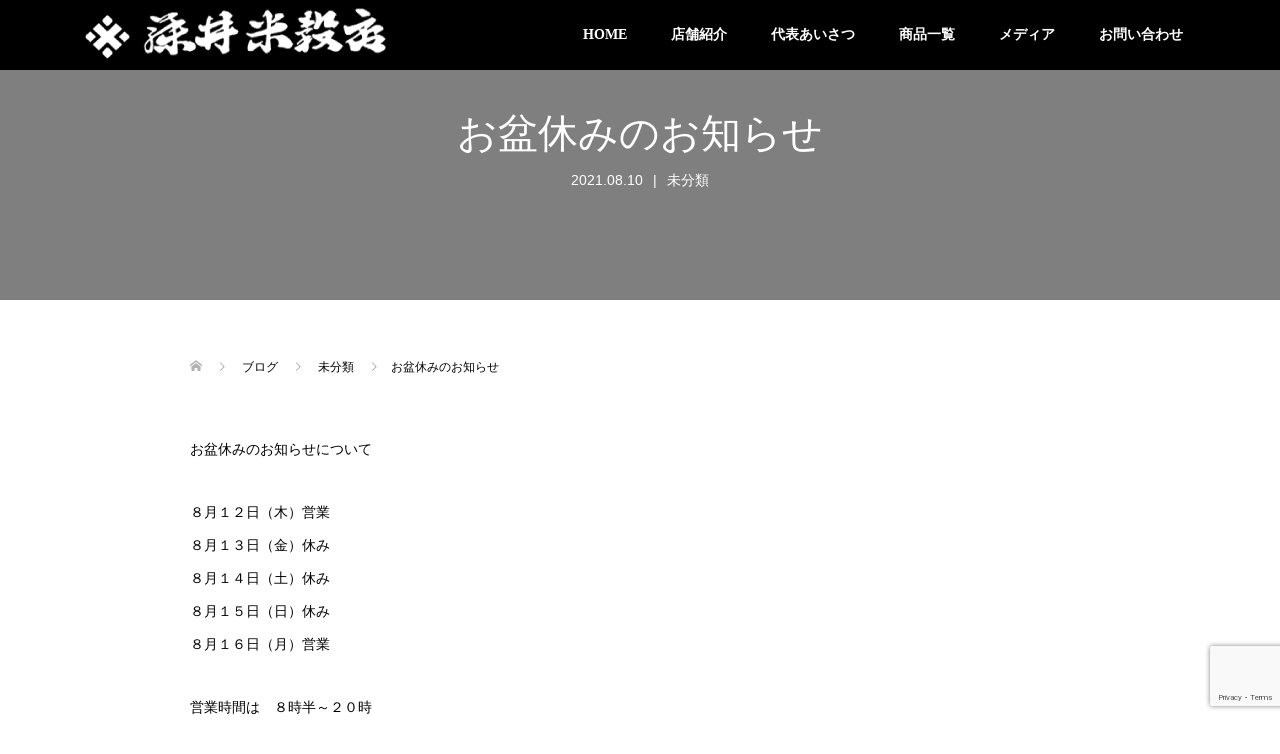

--- FILE ---
content_type: text/html; charset=UTF-8
request_url: https://okome-fujii.com/2021/08/10/%E3%81%8A%E7%9B%86%E4%BC%91%E3%81%BF%E3%81%AE%E3%81%8A%E7%9F%A5%E3%82%89%E3%81%9B/
body_size: 13616
content:
<!DOCTYPE html>
<html dir="ltr" lang="ja" prefix="og: https://ogp.me/ns#">
<head>
<meta charset="UTF-8">
<meta name="description" content="お盆休みのお知らせについて８月１２日（木）営業８月１３日（金）休み８月１４日（土）休み８月１５日（日）休み８月１６日（月）営業営業時間は　８時半～２０時電話0663013594ホームページ・LIN...">
<meta name="viewport" content="width=device-width">
<title>お盆休みのお知らせ - 藤井米穀店</title>

		<!-- All in One SEO 4.8.3.1 - aioseo.com -->
	<meta name="description" content="お盆休みのお知らせについて ８月１２日（木）営業 ８月１３日（金）休み ８月１４日（土）休み ８月１５日（日）" />
	<meta name="robots" content="max-image-preview:large" />
	<meta name="author" content="藤井穀物店"/>
	<link rel="canonical" href="https://okome-fujii.com/2021/08/10/%e3%81%8a%e7%9b%86%e4%bc%91%e3%81%bf%e3%81%ae%e3%81%8a%e7%9f%a5%e3%82%89%e3%81%9b/" />
	<meta name="generator" content="All in One SEO (AIOSEO) 4.8.3.1" />
		<meta property="og:locale" content="ja_JP" />
		<meta property="og:site_name" content="藤井米穀店 -" />
		<meta property="og:type" content="article" />
		<meta property="og:title" content="お盆休みのお知らせ - 藤井米穀店" />
		<meta property="og:description" content="お盆休みのお知らせについて ８月１２日（木）営業 ８月１３日（金）休み ８月１４日（土）休み ８月１５日（日）" />
		<meta property="og:url" content="https://okome-fujii.com/2021/08/10/%e3%81%8a%e7%9b%86%e4%bc%91%e3%81%bf%e3%81%ae%e3%81%8a%e7%9f%a5%e3%82%89%e3%81%9b/" />
		<meta property="article:published_time" content="2021-08-10T00:22:35+00:00" />
		<meta property="article:modified_time" content="2021-08-10T00:22:35+00:00" />
		<meta name="twitter:card" content="summary" />
		<meta name="twitter:title" content="お盆休みのお知らせ - 藤井米穀店" />
		<meta name="twitter:description" content="お盆休みのお知らせについて ８月１２日（木）営業 ８月１３日（金）休み ８月１４日（土）休み ８月１５日（日）" />
		<script type="application/ld+json" class="aioseo-schema">
			{"@context":"https:\/\/schema.org","@graph":[{"@type":"BlogPosting","@id":"https:\/\/okome-fujii.com\/2021\/08\/10\/%e3%81%8a%e7%9b%86%e4%bc%91%e3%81%bf%e3%81%ae%e3%81%8a%e7%9f%a5%e3%82%89%e3%81%9b\/#blogposting","name":"\u304a\u76c6\u4f11\u307f\u306e\u304a\u77e5\u3089\u305b - \u85e4\u4e95\u7c73\u7a40\u5e97","headline":"\u304a\u76c6\u4f11\u307f\u306e\u304a\u77e5\u3089\u305b","author":{"@id":"https:\/\/okome-fujii.com\/author\/fuji2024koku\/#author"},"publisher":{"@id":"https:\/\/okome-fujii.com\/#organization"},"datePublished":"2021-08-10T09:22:35+09:00","dateModified":"2021-08-10T09:22:35+09:00","inLanguage":"ja","mainEntityOfPage":{"@id":"https:\/\/okome-fujii.com\/2021\/08\/10\/%e3%81%8a%e7%9b%86%e4%bc%91%e3%81%bf%e3%81%ae%e3%81%8a%e7%9f%a5%e3%82%89%e3%81%9b\/#webpage"},"isPartOf":{"@id":"https:\/\/okome-fujii.com\/2021\/08\/10\/%e3%81%8a%e7%9b%86%e4%bc%91%e3%81%bf%e3%81%ae%e3%81%8a%e7%9f%a5%e3%82%89%e3%81%9b\/#webpage"},"articleSection":"\u672a\u5206\u985e"},{"@type":"BreadcrumbList","@id":"https:\/\/okome-fujii.com\/2021\/08\/10\/%e3%81%8a%e7%9b%86%e4%bc%91%e3%81%bf%e3%81%ae%e3%81%8a%e7%9f%a5%e3%82%89%e3%81%9b\/#breadcrumblist","itemListElement":[{"@type":"ListItem","@id":"https:\/\/okome-fujii.com#listItem","position":1,"name":"\u30db\u30fc\u30e0","item":"https:\/\/okome-fujii.com","nextItem":{"@type":"ListItem","@id":"https:\/\/okome-fujii.com\/category\/%e6%9c%aa%e5%88%86%e9%a1%9e\/#listItem","name":"\u672a\u5206\u985e"}},{"@type":"ListItem","@id":"https:\/\/okome-fujii.com\/category\/%e6%9c%aa%e5%88%86%e9%a1%9e\/#listItem","position":2,"name":"\u672a\u5206\u985e","item":"https:\/\/okome-fujii.com\/category\/%e6%9c%aa%e5%88%86%e9%a1%9e\/","nextItem":{"@type":"ListItem","@id":"https:\/\/okome-fujii.com\/2021\/08\/10\/%e3%81%8a%e7%9b%86%e4%bc%91%e3%81%bf%e3%81%ae%e3%81%8a%e7%9f%a5%e3%82%89%e3%81%9b\/#listItem","name":"\u304a\u76c6\u4f11\u307f\u306e\u304a\u77e5\u3089\u305b"},"previousItem":{"@type":"ListItem","@id":"https:\/\/okome-fujii.com#listItem","name":"\u30db\u30fc\u30e0"}},{"@type":"ListItem","@id":"https:\/\/okome-fujii.com\/2021\/08\/10\/%e3%81%8a%e7%9b%86%e4%bc%91%e3%81%bf%e3%81%ae%e3%81%8a%e7%9f%a5%e3%82%89%e3%81%9b\/#listItem","position":3,"name":"\u304a\u76c6\u4f11\u307f\u306e\u304a\u77e5\u3089\u305b","previousItem":{"@type":"ListItem","@id":"https:\/\/okome-fujii.com\/category\/%e6%9c%aa%e5%88%86%e9%a1%9e\/#listItem","name":"\u672a\u5206\u985e"}}]},{"@type":"Organization","@id":"https:\/\/okome-fujii.com\/#organization","name":"\u85e4\u4e95\u7c73\u7a40\u5e97","url":"https:\/\/okome-fujii.com\/"},{"@type":"Person","@id":"https:\/\/okome-fujii.com\/author\/fuji2024koku\/#author","url":"https:\/\/okome-fujii.com\/author\/fuji2024koku\/","name":"\u85e4\u4e95\u7a40\u7269\u5e97","image":{"@type":"ImageObject","@id":"https:\/\/okome-fujii.com\/2021\/08\/10\/%e3%81%8a%e7%9b%86%e4%bc%91%e3%81%bf%e3%81%ae%e3%81%8a%e7%9f%a5%e3%82%89%e3%81%9b\/#authorImage","url":"https:\/\/secure.gravatar.com\/avatar\/ffc48e376b819376bea9ffd9cff5817d?s=96&d=mm&r=x","width":96,"height":96,"caption":"\u85e4\u4e95\u7a40\u7269\u5e97"}},{"@type":"WebPage","@id":"https:\/\/okome-fujii.com\/2021\/08\/10\/%e3%81%8a%e7%9b%86%e4%bc%91%e3%81%bf%e3%81%ae%e3%81%8a%e7%9f%a5%e3%82%89%e3%81%9b\/#webpage","url":"https:\/\/okome-fujii.com\/2021\/08\/10\/%e3%81%8a%e7%9b%86%e4%bc%91%e3%81%bf%e3%81%ae%e3%81%8a%e7%9f%a5%e3%82%89%e3%81%9b\/","name":"\u304a\u76c6\u4f11\u307f\u306e\u304a\u77e5\u3089\u305b - \u85e4\u4e95\u7c73\u7a40\u5e97","description":"\u304a\u76c6\u4f11\u307f\u306e\u304a\u77e5\u3089\u305b\u306b\u3064\u3044\u3066 \uff18\u6708\uff11\uff12\u65e5\uff08\u6728\uff09\u55b6\u696d \uff18\u6708\uff11\uff13\u65e5\uff08\u91d1\uff09\u4f11\u307f \uff18\u6708\uff11\uff14\u65e5\uff08\u571f\uff09\u4f11\u307f \uff18\u6708\uff11\uff15\u65e5\uff08\u65e5\uff09","inLanguage":"ja","isPartOf":{"@id":"https:\/\/okome-fujii.com\/#website"},"breadcrumb":{"@id":"https:\/\/okome-fujii.com\/2021\/08\/10\/%e3%81%8a%e7%9b%86%e4%bc%91%e3%81%bf%e3%81%ae%e3%81%8a%e7%9f%a5%e3%82%89%e3%81%9b\/#breadcrumblist"},"author":{"@id":"https:\/\/okome-fujii.com\/author\/fuji2024koku\/#author"},"creator":{"@id":"https:\/\/okome-fujii.com\/author\/fuji2024koku\/#author"},"datePublished":"2021-08-10T09:22:35+09:00","dateModified":"2021-08-10T09:22:35+09:00"},{"@type":"WebSite","@id":"https:\/\/okome-fujii.com\/#website","url":"https:\/\/okome-fujii.com\/","name":"\u85e4\u4e95\u7c73\u7a40\u5e97","inLanguage":"ja","publisher":{"@id":"https:\/\/okome-fujii.com\/#organization"}}]}
		</script>
		<!-- All in One SEO -->

<link rel='dns-prefetch' href='//www.google.com' />
<link rel='dns-prefetch' href='//s.w.org' />
<link rel="alternate" type="application/rss+xml" title="藤井米穀店 &raquo; お盆休みのお知らせ のコメントのフィード" href="https://okome-fujii.com/2021/08/10/%e3%81%8a%e7%9b%86%e4%bc%91%e3%81%bf%e3%81%ae%e3%81%8a%e7%9f%a5%e3%82%89%e3%81%9b/feed/" />
<link rel='stylesheet' id='wp-block-library-css'  href='https://okome-fujii.com/wp-includes/css/dist/block-library/style.min.css?ver=5.8.12' type='text/css' media='all' />
<link rel='stylesheet' id='foobox-free-min-css'  href='https://okome-fujii.com/wp-content/plugins/foobox-image-lightbox/free/css/foobox.free.min.css?ver=2.7.34' type='text/css' media='all' />
<link rel='stylesheet' id='contact-form-7-css'  href='https://okome-fujii.com/wp-content/plugins/contact-form-7/includes/css/styles.css?ver=5.5.4' type='text/css' media='all' />
<link rel='stylesheet' id='whats-new-style-css'  href='https://okome-fujii.com/wp-content/plugins/whats-new-genarator/whats-new.css?ver=2.0.2' type='text/css' media='all' />
<link rel='stylesheet' id='oops-slick-css'  href='https://okome-fujii.com/wp-content/themes/oops_tcd048/css/slick.min.css?ver=5.8.12' type='text/css' media='all' />
<link rel='stylesheet' id='oops-slick-theme-css'  href='https://okome-fujii.com/wp-content/themes/oops_tcd048/css/slick-theme.min.css?ver=5.8.12' type='text/css' media='all' />
<link rel='stylesheet' id='oops-style-css'  href='https://okome-fujii.com/wp-content/themes/oops_tcd048/style.css?ver=1.1.2' type='text/css' media='all' />
<link rel='stylesheet' id='oops-responsive-css'  href='https://okome-fujii.com/wp-content/themes/oops_tcd048/responsive.min.css?ver=1.1.2' type='text/css' media='all' />
<link rel='stylesheet' id='sow-image-default-c67d20f9f743-css'  href='https://okome-fujii.com/wp-content/uploads/siteorigin-widgets/sow-image-default-c67d20f9f743.css?ver=5.8.12' type='text/css' media='all' />
<script type='text/javascript' src='https://okome-fujii.com/wp-includes/js/jquery/jquery.min.js?ver=3.6.0' id='jquery-core-js'></script>
<script type='text/javascript' src='https://okome-fujii.com/wp-includes/js/jquery/jquery-migrate.min.js?ver=3.3.2' id='jquery-migrate-js'></script>
<script type='text/javascript' id='foobox-free-min-js-before'>
/* Run FooBox FREE (v2.7.34) */
var FOOBOX = window.FOOBOX = {
	ready: true,
	disableOthers: false,
	o: {wordpress: { enabled: true }, countMessage:'image %index of %total', captions: { dataTitle: ["captionTitle","title"], dataDesc: ["captionDesc","description"] }, rel: '', excludes:'.fbx-link,.nofoobox,.nolightbox,a[href*="pinterest.com/pin/create/button/"]', affiliate : { enabled: false }},
	selectors: [
		".foogallery-container.foogallery-lightbox-foobox", ".foogallery-container.foogallery-lightbox-foobox-free", ".gallery", ".wp-block-gallery", ".wp-caption", ".wp-block-image", "a:has(img[class*=wp-image-])", ".foobox"
	],
	pre: function( $ ){
		// Custom JavaScript (Pre)
		
	},
	post: function( $ ){
		// Custom JavaScript (Post)
		
		// Custom Captions Code
		
	},
	custom: function( $ ){
		// Custom Extra JS
		
	}
};
</script>
<script type='text/javascript' src='https://okome-fujii.com/wp-content/plugins/foobox-image-lightbox/free/js/foobox.free.min.js?ver=2.7.34' id='foobox-free-min-js'></script>
<link rel="https://api.w.org/" href="https://okome-fujii.com/wp-json/" /><link rel="alternate" type="application/json" href="https://okome-fujii.com/wp-json/wp/v2/posts/789" /><link rel="EditURI" type="application/rsd+xml" title="RSD" href="https://okome-fujii.com/xmlrpc.php?rsd" />
<link rel="wlwmanifest" type="application/wlwmanifest+xml" href="https://okome-fujii.com/wp-includes/wlwmanifest.xml" /> 
<meta name="generator" content="WordPress 5.8.12" />
<link rel='shortlink' href='https://okome-fujii.com/?p=789' />
<link rel="alternate" type="application/json+oembed" href="https://okome-fujii.com/wp-json/oembed/1.0/embed?url=https%3A%2F%2Fokome-fujii.com%2F2021%2F08%2F10%2F%25e3%2581%258a%25e7%259b%2586%25e4%25bc%2591%25e3%2581%25bf%25e3%2581%25ae%25e3%2581%258a%25e7%259f%25a5%25e3%2582%2589%25e3%2581%259b%2F" />
<link rel="alternate" type="text/xml+oembed" href="https://okome-fujii.com/wp-json/oembed/1.0/embed?url=https%3A%2F%2Fokome-fujii.com%2F2021%2F08%2F10%2F%25e3%2581%258a%25e7%259b%2586%25e4%25bc%2591%25e3%2581%25bf%25e3%2581%25ae%25e3%2581%258a%25e7%259f%25a5%25e3%2582%2589%25e3%2581%259b%2F&#038;format=xml" />
<!-- start Simple Custom CSS and JS -->
<style type="text/css">
dt.item01 {
    width: 70%!important;
}


/*レスポンシブ切り替え*/
@media screen and (max-width: 768px) {
dt.item01 {
    width: 100%!important;
}
}</style>
<!-- end Simple Custom CSS and JS -->
<!-- start Simple Custom CSS and JS -->
<style type="text/css">
/*　ContactForm7のテーブル化レスポンシブ調整　*/
 
/*テーブルを親要素の幅いっぱいに伸ばす*/
.table-res-form {
    width: 100%;
}
/*一行ごとに上ボーダー*/
.table-res-form tr {
    border-top: 1px #DDD solid;
}
/*一番上の行だけボーダーなし*/
.table-res-form tr:first-child {
    border-top: none;
}
/*奇数行だけ背景色つける*/
.table-res-form tr:nth-child(2n+1) {
    background: #eee;
}
/*thとtd内の余白指定*/
.table-res-form th, .table-res-form td {
    padding: 1.5em;
}
/*th（項目欄）は30%幅、テキストを右寄せ*/
.table-res-form th {
    width: 30%;
    text-align: right;
}
/*「必須」部分のスタイリング*/
.table-res-form .requied {
    font-size: 0.8em;
    color: #FFF;
    display: inline-block;
    padding: 0.3em 0.3em 0.2em;
    background: red;
    border-radius: 2px;
}
 
/*ここから768px以下の指定*/
 
@media only screen and (max-width: 768px) {
　　　　　/*thとtdをブロック化して幅100％にして、縦積み*/
    .table-res-form th, .table-res-form td {
        width: 100%;
        display: block;
    }
　　　　　/*th（項目名）欄の不要な余白削除・テキスト左寄せ*/
    .table-res-form th {
        padding-bottom: 0;
        text-align: left;
    }
　　　　　/*不要な最終行の左のthを非表示にする*/
    .table-res-form .empty {
        display: none;
    }
}
 
/*ここまで768px以下の指定---終わり*/
 
/*ここから入力欄のスタイル指定*/
 
/*各入力フォームスタイリング*/
.table-res-form input[type="text"], input[type="email"], textarea {
    border: 1px #89BDDE solid;
    padding: 0.5em;
    border-radius: 5px;
    margin-bottom: 0.5em;
    width: 100%;
}
/*入力欄にフォーカスしたら変化*/
.table-res-form input[type="text"]:focus, textarea:focus {
    background: #EEFFFF;
    box-shadow: 0 0 1px 0 rgba(0, 0, 0, 0.5);
}
/*送信ボタンスタイリング*/
.table-res-form input[type="submit"] {
    border: 1px #89BDDE solid;
    padding: 0.5em 4em;
    border-radius: 5px;
    background: #4C9ED9;
    color: #fff;
    box-shadow: 0 0 1px 0 rgba(0, 0, 0, 0.5);
    font-weight: bold;
}
/*送信ボタン・マウスオーバー時スタイリング*/
.table-res-form input[type="submit"]:hover {
    background: #1baf1a;
    box-shadow: none;
}




.wpcf7 {
  font-size: 14px;
  background-color:#fff;
}
.wpcf7 dl {
  width: 100%;
  margin-bottom: 20px;
}
.wpcf7 dt {
  position: relative;
  margin-bottom: 5px;
  vertical-align: middle;
  box-sizing: border-box;
}
.wpcf7 dt .label {
  display: inline-block;
  padding: 1px 4px 2px;
  color: #fff;
  font-size: 12px;
  font-weight: normal;
  margin-right: 10px;
  border-radius: 2px;
}
.wpcf7 dt .hissu {
  background-color: #e11619;
}
.wpcf7 dt .ninni {
  background-color: #ccc;
}
.wpcf7 dd {
  box-sizing: border-box;
}
.wpcf7 dd .wpcf7-radio .wpcf7-list-item {
  display: block;
}
.wpcf7 .wpcf7-text {
  width: 100%;
  box-sizing: border-box;
  padding: 10px;
  background-color:#fff;
  border: 1px solid #d4d4d4;
  transition: 0.3s ease-out;
}
.wpcf7 .wpcf7-text:focus {
  background-color: #fff;
  border: 1px solid #fff;
  border-bottom: 1px solid #dddddd;
}
.wpcf7 .wpcf7-textarea {
  width: 100%;
  box-sizing: border-box;
  padding: 10px;
  background-color:#fff;
  border: 1px solid #d4d4d4;
  transition: 0.3s ease-out;
}
.wpcf7 .wpcf7-textarea:focus {
  background-color: #fff;
  border: 1px solid #fff;
  border-bottom: 1px solid #dddddd;
}
.wpcf7 .wpcf7-submit {
  display: block;
  margin: 40px auto;
  background-color: #E74B14;
  border: none;
  text-align: center;
  font-size: 16px;
  color: #fff;
  border-radius: 4px;
  transition: 0.3s ease-out;
  width: 300px;
    height: 50px;
}
/* line 373, scss/style.scss */
.wpcf7 .wpcf7-submit:hover {
  cursor: pointer;
  opacity: 0.6;
}

@media screen and (min-width: 768px) {
  .wpcf7 dl {
    display: table;
    width: 100%;
    border-top: 1px solid #EFEFEF;
    margin-bottom: 0;
  }
  .wpcf7 dl:last-of-type {
    border-bottom: 1px solid #EFEFEF;
  }
  .wpcf7 dt {
    display: table-cell;
    width: 35%;
    margin-bottom: 0;
    background-color:#fff;
    padding: 20px;
  }
  .wpcf7 dt .label {
    position: absolute;
    right: 20px;
    margin-right: 0;
  }
  .wpcf7 dd {
    display: table-cell;
    width: 65%;
    padding: 20px;
  }
  .wpcf7 .wpcf7-text {
    padding: 10px;
  }
}



</style>
<!-- end Simple Custom CSS and JS -->
<!-- start Simple Custom CSS and JS -->
<style type="text/css">
/*PCorSP改行*/
@media screen and (min-width: 650px){	
  .br-pc { display:block; }
  .br-sp { display:none; }
}
@media screen and (max-width: 650px){	
  .br-pc { display:none; }
  .br-sp { display:block; }
}


/*下層MV*/
.p-page-header {
    height: 300px!important;
}
.p-page-header::before {
    background: rgb(0, 0, 0);
}
/*レスポンシブ切り替え*/
@media screen and (max-width: 768px) {
.p-page-header__title {
    margin-bottom: -1px!important;
}
.p-page-header {
    height: 100px!important;
}
}

/*下層Gnavi*/
.p-global-nav > li > a, .l-header--large.is-active .p-global-nav > li > a {
    color: #fff!important; 
      font-weight: bold!important;
    font-family: "游明朝", YuMincho, "ヒラギノ明朝 ProN W3", "Hiragino Mincho ProN", "HG明朝E", "ＭＳ Ｐ明朝", "ＭＳ 明朝", serif;
}


/*下層左タイトル*/
p.title-text {
    color: #000000;
    font-family: "游明朝", YuMincho, "ヒラギノ明朝 ProN W3", "Hiragino Mincho ProN", "HG明朝E", "ＭＳ Ｐ明朝", "ＭＳ 明朝", serif;
    font-size: 23px!important;
    font-weight: bold;
    line-height: 1.5em;
    margin-bottom: 10px;
}

p.title-text-item {
    color: #000000;
    font-family: "游明朝", YuMincho, "ヒラギノ明朝 ProN W3", "Hiragino Mincho ProN", "HG明朝E", "ＭＳ Ｐ明朝", "ＭＳ 明朝", serif;
    font-size: 20px!important;
    font-weight: bold;
    line-height: 1.5em;
    margin-bottom: 10px;
}
/*レスポンシブ切り替え*/
@media screen and (max-width: 768px) {
p.title-text {
    font-size: 19px!important;
}

}

p.title-text2 {
    line-height: 1.5em;
    font-size: 12px;
}

p.title-text-w {
    color: #fff;
    font-family: "游明朝", YuMincho, "ヒラギノ明朝 ProN W3", "Hiragino Mincho ProN", "HG明朝E", "ＭＳ Ｐ明朝", "ＭＳ 明朝", serif;
    font-size: 23px!important;
    font-weight: bold;
    line-height: 1.5em;
    margin-bottom: 10px;
}

p.title-text2-w {
    line-height: 1.5em;
    font-size: 12px;
  color:#fff;
}




/*下層真ん中タイトル*/
p.pageL-title {
    font-size: 30px!important;
    font-weight: bold;
    text-align: center;
  color: #000000;
  font-family: "游明朝", YuMincho, "ヒラギノ明朝 ProN W3", "Hiragino Mincho ProN", "HG明朝E", "ＭＳ Ｐ明朝", "ＭＳ 明朝", serif;
  margin-bottom: 0.5px!important;
}
p.pageS-title {
    font-size: 14px!important;
    font-weight: bold;
    text-align: center;
  color: #000000;
    font-family: "游明朝", YuMincho, "ヒラギノ明朝 ProN W3", "Hiragino Mincho ProN", "HG明朝E", "ＭＳ Ｐ明朝", "ＭＳ 明朝", serif;
}

/*下層真ん中タイトル（白）*/
p.pageL-title-w {
    font-size: 30px!important;
    font-weight: bold;
    text-align: center;
  color: #fff;
  font-family: "游明朝", YuMincho, "ヒラギノ明朝 ProN W3", "Hiragino Mincho ProN", "HG明朝E", "ＭＳ Ｐ明朝", "ＭＳ 明朝", serif;
  margin-bottom: 0.5px!important;
}
p.pageS-title-w {
    font-size: 14px!important;
    font-weight: bold;
    text-align: center;
  color: #fff;
    font-family: "游明朝", YuMincho, "ヒラギノ明朝 ProN W3", "Hiragino Mincho ProN", "HG明朝E", "ＭＳ Ｐ明朝", "ＭＳ 明朝", serif;
}



/*下層テーブル*/
table.dsc1item {
}

.dsc1item th {
background: #000000;
    font-weight: bold;
    color: #fff;
    width: 30%;
  vertical-align: middle !important;
      padding: 20px 15px 20px 15px !important;
}
.dsc1item td {
  vertical-align: middle !important;
      padding: 20px 15px 20px 15px !important;
}



.dsc1item-list th {
background: #282C87;
    font-weight: bold;
    color: #fff;
    width: 30%;
  vertical-align: middle !important;
      padding: 20px 15px 20px 15px !important;
  font-size: 16px;
}
.dsc1item-list td {
  vertical-align: middle !important;
      padding: 20px 15px 20px 15px !important;
}

td.even {
    background-color: #f3f9ff;
}





/*TOP table*/
table.dsc1item-top {
}

.dsc1item-top th {
  
    font-weight: bold;
    color: #fff;
    width: 30%;
  vertical-align: middle !important;
      padding: 0px 0px 0px 0px !important;
}
.dsc1item-top td {
  vertical-align: middle !important;
      padding: 20px 15px 20px 15px !important;
}



.dsc1item-top th {

    font-weight: bold;
    color: #fff;
    width: 30%;
  vertical-align: middle !important;
      padding: 0px 0px 0px 0px !important;
  font-size: 16px;
}
.dsc1item-top td {
  vertical-align: middle !important;
      padding: 0px 0px 0px 0px !important;
}

td.even {
    background-color: #f3f9ff;
}



/*テーブルTV*/
.outer {
  width: 100%;
}
 
table {
  border-collapse: collapse;
}
table td, table th {
  border: 1px solid #ccc;
  padding: 10px;
}
table th {
  background-color: #eee;
}

/*囲みBOX*/

/*レスポンシブ切り替え*/
@media screen and (max-width: 768px) {
.box1 {
    padding: 10px;
    margin: 10px!important;
    font-weight: bold;
    border: solid 3px #000000;
}
  p.meister {
    font-size: 18px!important;
    font-weight: bold;
    color: red;
}
}

.box1 {
    padding: 30px;
    margin: 100px;
    font-weight: bold;
    border: solid 3px #000000;
}
.box1 p {
    margin: 0; 
    padding: 0;
}
p.meister {
    font-size: 25px;
    font-weight: bold;
    color: red;
}</style>
<!-- end Simple Custom CSS and JS -->
<!-- start Simple Custom CSS and JS -->
<style type="text/css">
.rogomark {
    text-align: center;
    margin-bottom: 20px;
    margin-top: 40px;
}

p.catch-text {
    color: #fff;
    font-family: "游明朝", YuMincho, "ヒラギノ明朝 ProN W3", "Hiragino Mincho ProN", "HG明朝E", "ＭＳ Ｐ明朝", "ＭＳ 明朝", serif;
    font-size: 23px;
    font-weight: bold;
    text-align: center;
    line-height: 1.5em;
}

p.catch-text2 {
       padding: 50px 400px 80px 400px;
    line-height: 1.5em;
    font-size: 12px;
}


.p-menu-button.is-active {
    background: #000000!important;
}

@media screen and (max-width: 768px) {
  
p.catch-text2 {
    padding: 10px;
    padding: 20px 10px 50px 10px;
}
  
 iframe {
    width: 100%;
}
  
  .title-area {
    margin: 50px 0px 20px 0px;
}
  
  .p-global-nav {
    background: #000000c9!important;
}
  
}
</style>
<!-- end Simple Custom CSS and JS -->
<!-- start Simple Custom CSS and JS -->
<style type="text/css">
.p-entry__share {
    display: none;
}
.c-comment {
    display: none;
}
.c-meta-box {
    display: none;
}</style>
<!-- end Simple Custom CSS and JS -->
<!-- start Simple Custom CSS and JS -->
<style type="text/css">

/*フォームボタン*/
th.button-table {
    background: #ffffff;
    border: none;
}


a.cp_btn {
position: relative;
display: block;
width: 160px;
padding: 0.8em;
text-align: center;
font-weight: bold;
text-decoration: none;
color: #FFF;
text-shadow: 0 0 5px rgba(255, 255, 255, 0.0);
background: #000000;
transition: .4s;
margin-top: 20px;
}
a.cp_btn:hover {
text-shadow: -6px 0px 15px rgba(255, 255, 240, 0.83), 6px 0px 15px rgba(255, 255, 240, 0.83);
transition: .4s;
}






.square_btn {
    position: relative;
    display: inline-block;
    font-weight: bold;
    padding: 0.25em 0.5em;
    text-decoration: none;
    color: #FFF;
    background: #00bcd4;
    transition: .4s;
  }

.square_btn:hover {
    background: #1ec7bb;
}</style>
<!-- end Simple Custom CSS and JS -->
<!-- start Simple Custom CSS and JS -->
<style type="text/css">
.greeding-area {
    letter-spacing: 0.2em;
    font-size: 14px;
    line-height: 1.5em;
    padding: 0px 8px;
}

img.aligncenter.wp-image-28.size-full {
    width: 100%;
}


/*タイトルエリア*/
.title-area {
    /*margin: 50px 0px;*/
  text-align: center;
}

p.L-title {
    font-size: 30px;
    font-weight: bold;
    text-align: center;
  color: #000000;
  font-family: "游明朝", YuMincho, "ヒラギノ明朝 ProN W3", "Hiragino Mincho ProN", "HG明朝E", "ＭＳ Ｐ明朝", "ＭＳ 明朝", serif;
}
p.S-title {
    font-size: 14px;
    font-weight: bold;
    text-align: center;
    padding: 10px;
  color: #000000;
    font-family: "游明朝", YuMincho, "ヒラギノ明朝 ProN W3", "Hiragino Mincho ProN", "HG明朝E", "ＭＳ Ｐ明朝", "ＭＳ 明朝", serif;
}

p.L-title-w {
    font-size: 30px;
    font-weight: bold;
    text-align: center;
  color: #fff;
  font-family: "游明朝", YuMincho, "ヒラギノ明朝 ProN W3", "Hiragino Mincho ProN", "HG明朝E", "ＭＳ Ｐ明朝", "ＭＳ 明朝", serif;
}
p.S-title-w {
    font-size: 14px;
    font-weight: bold!important;
    text-align: center;
    padding: 10px;
  color: #fff;
    font-family: "游明朝", YuMincho, "ヒラギノ明朝 ProN W3", "Hiragino Mincho ProN", "HG明朝E", "ＭＳ Ｐ明朝", "ＭＳ 明朝", serif;
}

.center-box {
    vertical-align: middle;
}

p.L-title-white {
    font-size: 30px;
    font-weight: bold;
    color: #fff;
    line-height: 1.4em;
    font-family: "游明朝", YuMincho, "ヒラギノ明朝 ProN W3", "Hiragino Mincho ProN", "HG明朝E", "ＭＳ Ｐ明朝", "ＭＳ 明朝", serif;
}
p.S-title-white {
    font-size: 14px;
    font-weight: bold;
    padding: 10px 0px;
    color: #fff;
    line-height: 1.5em;
    font-family: "游明朝", YuMincho, "ヒラギノ明朝 ProN W3", "Hiragino Mincho ProN", "HG明朝E", "ＭＳ Ｐ明朝", "ＭＳ 明朝", serif;
}


/*お知らせ*/
div.whatsnew a {
    padding: 7px 0;
    display: block;
    text-decoration: none;
    box-shadow: none;
    padding: 15px 0px;
}

/*Gnavi*/
.l-header--large .p-global-nav > li > a {
    font-weight: bold!important;
      font-family: "游明朝", YuMincho, "ヒラギノ明朝 ProN W3", "Hiragino Mincho ProN", "HG明朝E", "ＭＳ Ｐ明朝", "ＭＳ 明朝", serif;
}


/*フッター*/
.p-pagetop a {
    display: none;
}
.l-footer__logo {
    margin-top: 50px;
}
.p-footer-nav a {
    color: #fff!important;
    font-weight: bold!important;
      font-family: "游明朝", YuMincho, "ヒラギノ明朝 ProN W3", "Hiragino Mincho ProN", "HG明朝E", "ＭＳ Ｐ明朝", "ＭＳ 明朝", serif;
      font-size: 15px;
}

.l-footer {
    background: #000000!important;
    padding-top: 32px;
}

.p-copyright {
    background: #000000!important;
    color: #fff;
    font-size: 12px;
    height: 30px;
    line-height: 30px;
    overflow: hidden;
    text-align: center;
}

.p-copyright small {
    float: center!important;
}

.c-menu-button {
    color: #553114!important;
}
@media screen and (max-width: 768px) {
.c-menu-button {
    color: #fff!important;
}
.l-header--large .p-global-nav > li > a {
    font-weight: bold!important;
    font-family: "游明朝", YuMincho, "ヒラギノ明朝 ProN W3", "Hiragino Mincho ProN", "HG明朝E", "ＭＳ Ｐ明朝", "ＭＳ 明朝", serif;
}
 p.catch-text {
    font-size: 18px;
}
}

@media only screen and (max-width: 1200px)
.p-global-nav {
    background: rgba(58, 58, 58, 0.54)!important;
  
}

/*PCorSP改行*/
@media screen and (min-width: 650px){	
  .br-pc { display:block; }
  .br-sp { display:none; }
}
@media screen and (max-width: 650px){	
  .br-pc { display:none; }
  .br-sp { display:block; }
}
</style>
<!-- end Simple Custom CSS and JS -->
<style>
.p-cta--1::before { background: #000000; opacity: 0.5; }
.p-cta--1 .p-cta__btn { background: #ff8000; }
.p-cta--1 .p-cta__btn:hover { background: #444444; }
.p-cta--2::before { background: #000000; opacity: 0.5; }
.p-cta--2 .p-cta__btn { background: #ff8000; }
.p-cta--2 .p-cta__btn:hover { background: #444444; }
.p-cta--3::before { background: #000000; opacity: 0.5; }
.p-cta--3 .p-cta__btn { background: #ff8000; }
.p-cta--3 .p-cta__btn:hover { background: #444444; }
</style>
<style>
.p-footer-cta--1 .p-footer-cta__inner { background: rgba( 0, 0, 0, 1); }
.p-footer-cta--1 .p-footer-cta__btn { background: #ff8000; }
.p-footer-cta--1 .p-footer-cta__btn:hover { background: #444444; }
.p-footer-cta--2 .p-footer-cta__inner { background: rgba( 0, 0, 0, 1); }
.p-footer-cta--2 .p-footer-cta__btn { background: #ff8000; }
.p-footer-cta--2 .p-footer-cta__btn:hover { background: #444444; }
.p-footer-cta--3 .p-footer-cta__inner { background: rgba( 0, 0, 0, 1); }
.p-footer-cta--3 .p-footer-cta__btn { background: #ff8000; }
.p-footer-cta--3 .p-footer-cta__btn:hover { background: #444444; }
</style>
<style>
/* Primary color */
.p-global-nav .sub-menu a, .p-news-ticker, .p-widget-dropdown, .p-widget-dropdown select, .p-headline, .p-latest-news__title, .l-footer, .p-menu-button.is-active { background: #ffffff; }

/* Secondary color */
.p-global-nav .sub-menu li a:hover, .p-widget-search__submit:hover, .p-button, .p-review__button:hover, .p-pager__item a:hover, .c-comment__form-submit:hover { background: #ff7f00; }
.l-header--large .p-global-nav > li > a:hover, .p-global-nav > .current-menu-item > a, .p-global-nav > li > a:hover, .p-global-nav .current-menu-item > a .p-widget-list a:hover, .p-article01__category a:hover { color: #ff7f00; }

/* Tertiary color */
.p-button:hover { background: #e37100; }

/* font type */
body { font-family: "Segoe UI", Verdana, "游ゴシック", YuGothic, "Hiragino Kaku Gothic ProN", Meiryo, sans-serif; }

/* headline font type */
.p-index-slider__item-catch, .p-index-content01__catch, .p-index-content02__item-catch, .p-showcase__catch, .p-index-content04__catch, .p-index-content06__item-catch, .p-index-content07__catch, .p-index-content09__catch, .p-footer-blog__catch, .p-article01__title, .p-page-header__title, .p-headline, .p-article02__title, .p-latest-news__title h2, .p-review__name, .p-review-header__title, #js-header-video .caption .title, #js-header-youtube .caption .title {
font-family: "Times New Roman", "游明朝", "Yu Mincho", "游明朝体", "YuMincho", "ヒラギノ明朝 Pro W3", "Hiragino Mincho Pro", "HiraMinProN-W3", "HGS明朝E", "ＭＳ Ｐ明朝", "MS PMincho", serif; font-weight: 500;
}

/* load */
@-webkit-keyframes loading-square-loader {
  0% { box-shadow: 16px -8px rgba(255, 255, 255, 0), 32px 0 rgba(255, 255, 255, 0), 0 -16px rgba(255, 255, 255, 0), 16px -16px rgba(255, 255, 255, 0), 32px -16px rgba(255, 255, 255, 0), 0 -32px rgba(255, 255, 255, 0), 16px -32px rgba(255, 255, 255, 0), 32px -32px rgba(242, 205, 123, 0); }
  5% { box-shadow: 16px -8px rgba(255, 255, 255, 0), 32px 0 rgba(255, 255, 255, 0), 0 -16px rgba(255, 255, 255, 0), 16px -16px rgba(255, 255, 255, 0), 32px -16px rgba(255, 255, 255, 0), 0 -32px rgba(255, 255, 255, 0), 16px -32px rgba(255, 255, 255, 0), 32px -32px rgba(242, 205, 123, 0); }
  10% { box-shadow: 16px 0 rgba(255, 255, 255, 1), 32px -8px rgba(255, 255, 255, 0), 0 -16px rgba(255, 255, 255, 0), 16px -16px rgba(255, 255, 255, 0), 32px -16px rgba(255, 255, 255, 0), 0 -32px rgba(255, 255, 255, 0), 16px -32px rgba(255, 255, 255, 0), 32px -32px rgba(242, 205, 123, 0); }
  15% { box-shadow: 16px 0 rgba(255, 255, 255, 1), 32px 0 rgba(255, 255, 255, 1), 0 -24px rgba(255, 255, 255, 0), 16px -16px rgba(255, 255, 255, 0), 32px -16px rgba(255, 255, 255, 0), 0 -32px rgba(255, 255, 255, 0), 16px -32px rgba(255, 255, 255, 0), 32px -32px rgba(242, 205, 123, 0); }
  20% { box-shadow: 16px 0 rgba(255, 255, 255, 1), 32px 0 rgba(255, 255, 255, 1), 0 -16px rgba(255, 255, 255, 1), 16px -24px rgba(255, 255, 255, 0), 32px -16px rgba(255, 255, 255, 0), 0 -32px rgba(255, 255, 255, 0), 16px -32px rgba(255, 255, 255, 0), 32px -32px rgba(242, 205, 123, 0); }
  25% { box-shadow: 16px 0 rgba(255, 255, 255, 1), 32px 0 rgba(255, 255, 255, 1), 0 -16px rgba(255, 255, 255, 1), 16px -16px rgba(255, 255, 255, 1), 32px -24px rgba(255, 255, 255, 0), 0 -32px rgba(255, 255, 255, 0), 16px -32px rgba(255, 255, 255, 0), 32px -32px rgba(242, 205, 123, 0); }
  30% { box-shadow: 16px 0 rgba(255, 255, 255, 1), 32px 0 rgba(255, 255, 255, 1), 0 -16px rgba(255, 255, 255, 1), 16px -16px rgba(255, 255, 255, 1), 32px -16px rgba(255, 255, 255, 1), 0 -50px rgba(255, 255, 255, 0), 16px -32px rgba(255, 255, 255, 0), 32px -32px rgba(242, 205, 123, 0); }
  35% { box-shadow: 16px 0 rgba(255, 255, 255, 1), 32px 0 rgba(255, 255, 255, 1), 0 -16px rgba(255, 255, 255, 1), 16px -16px rgba(255, 255, 255, 1), 32px -16px rgba(255, 255, 255, 1), 0 -32px rgba(255, 255, 255, 1), 16px -50px rgba(255, 255, 255, 0), 32px -32px rgba(242, 205, 123, 0); }
  40% { box-shadow: 16px 0 rgba(255, 255, 255, 1), 32px 0 rgba(255, 255, 255, 1), 0 -16px rgba(255, 255, 255, 1), 16px -16px rgba(255, 255, 255, 1), 32px -16px rgba(255, 255, 255, 1), 0 -32px rgba(255, 255, 255, 1), 16px -32px rgba(255, 255, 255, 1), 32px -50px rgba(242, 205, 123, 0); }
  45%, 55% { box-shadow: 16px 0 rgba(255, 255, 255, 1), 32px 0 rgba(255, 255, 255, 1), 0 -16px rgba(255, 255, 255, 1), 16px -16px rgba(255, 255, 255, 1), 32px -16px rgba(255, 255, 255, 1), 0 -32px rgba(255, 255, 255, 1), 16px -32px rgba(255, 255, 255, 1), 32px -32px rgba(255, 127, 0, 1); }
  60% { box-shadow: 16px 8px rgba(255, 255, 255, 0), 32px 0 rgba(255, 255, 255, 1), 0 -16px rgba(255, 255, 255, 1), 16px -16px rgba(255, 255, 255, 1), 32px -16px rgba(255, 255, 255, 1), 0 -32px rgba(255, 255, 255, 1), 16px -32px rgba(255, 255, 255, 1), 32px -32px rgba(255, 127, 0, 1); }
  65% { box-shadow: 16px 8px rgba(255, 255, 255, 0), 32px 8px rgba(255, 255, 255, 0), 0 -16px rgba(255, 255, 255, 1), 16px -16px rgba(255, 255, 255, 1), 32px -16px rgba(255, 255, 255, 1), 0 -32px rgba(255, 255, 255, 1), 16px -32px rgba(255, 255, 255, 1), 32px -32px rgba(255, 127, 0, 1); }
  70% { box-shadow: 16px 8px rgba(255, 255, 255, 0), 32px 8px rgba(255, 255, 255, 0), 0 -8px rgba(255, 255, 255, 0), 16px -16px rgba(255, 255, 255, 1), 32px -16px rgba(255, 255, 255, 1), 0 -32px rgba(255, 255, 255, 1), 16px -32px rgba(255, 255, 255, 1), 32px -32px rgba(255, 127, 0, 1); }
  75% { box-shadow: 16px 8px rgba(255, 255, 255, 0), 32px 8px rgba(255, 255, 255, 0), 0 -8px rgba(255, 255, 255, 0), 16px -8px rgba(255, 255, 255, 0), 32px -16px rgba(255, 255, 255, 1), 0 -32px rgba(255, 255, 255, 1), 16px -32px rgba(255, 255, 255, 1), 32px -32px rgba(255, 127, 0, 1); }
  80% { box-shadow: 16px 8px rgba(255, 255, 255, 0), 32px 8px rgba(255, 255, 255, 0), 0 -8px rgba(255, 255, 255, 0), 16px -8px rgba(255, 255, 255, 0), 32px -8px rgba(255, 255, 255, 0), 0 -32px rgba(255, 255, 255, 1), 16px -32px rgba(255, 255, 255, 1), 32px -32px rgba(255, 127, 0, 1); }
  85% { box-shadow: 16px 8px rgba(255, 255, 255, 0), 32px 8px rgba(255, 255, 255, 0), 0 -8px rgba(255, 255, 255, 0), 16px -8px rgba(255, 255, 255, 0), 32px -8px rgba(255, 255, 255, 0), 0 -24px rgba(255, 255, 255, 0), 16px -32px rgba(255, 255, 255, 1), 32px -32px rgba(255, 127, 0, 1); }
  90% { box-shadow: 16px 8px rgba(255, 255, 255, 0), 32px 8px rgba(255, 255, 255, 0), 0 -8px rgba(255, 255, 255, 0), 16px -8px rgba(255, 255, 255, 0), 32px -8px rgba(255, 255, 255, 0), 0 -24px rgba(255, 255, 255, 0), 16px -24px rgba(255, 255, 255, 0), 32px -32px rgba(255, 127, 0, 1); }
  95%, 100% { box-shadow: 16px 8px rgba(255, 255, 255, 0), 32px 8px rgba(255, 255, 255, 0), 0 -8px rgba(255, 255, 255, 0), 16px -8px rgba(255, 255, 255, 0), 32px -8px rgba(255, 255, 255, 0), 0 -24px rgba(255, 255, 255, 0), 16px -24px rgba(255, 255, 255, 0), 32px -24px rgba(255, 127, 0, 0); }
}
@keyframes loading-square-loader {
  0% { box-shadow: 16px -8px rgba(255, 255, 255, 0), 32px 0 rgba(255, 255, 255, 0), 0 -16px rgba(255, 255, 255, 0), 16px -16px rgba(255, 255, 255, 0), 32px -16px rgba(255, 255, 255, 0), 0 -32px rgba(255, 255, 255, 0), 16px -32px rgba(255, 255, 255, 0), 32px -32px rgba(242, 205, 123, 0); }
  5% { box-shadow: 16px -8px rgba(255, 255, 255, 0), 32px 0 rgba(255, 255, 255, 0), 0 -16px rgba(255, 255, 255, 0), 16px -16px rgba(255, 255, 255, 0), 32px -16px rgba(255, 255, 255, 0), 0 -32px rgba(255, 255, 255, 0), 16px -32px rgba(255, 255, 255, 0), 32px -32px rgba(242, 205, 123, 0); }
  10% { box-shadow: 16px 0 rgba(255, 255, 255, 1), 32px -8px rgba(255, 255, 255, 0), 0 -16px rgba(255, 255, 255, 0), 16px -16px rgba(255, 255, 255, 0), 32px -16px rgba(255, 255, 255, 0), 0 -32px rgba(255, 255, 255, 0), 16px -32px rgba(255, 255, 255, 0), 32px -32px rgba(242, 205, 123, 0); }
  15% { box-shadow: 16px 0 rgba(255, 255, 255, 1), 32px 0 rgba(255, 255, 255, 1), 0 -24px rgba(255, 255, 255, 0), 16px -16px rgba(255, 255, 255, 0), 32px -16px rgba(255, 255, 255, 0), 0 -32px rgba(255, 255, 255, 0), 16px -32px rgba(255, 255, 255, 0), 32px -32px rgba(242, 205, 123, 0); }
  20% { box-shadow: 16px 0 rgba(255, 255, 255, 1), 32px 0 rgba(255, 255, 255, 1), 0 -16px rgba(255, 255, 255, 1), 16px -24px rgba(255, 255, 255, 0), 32px -16px rgba(255, 255, 255, 0), 0 -32px rgba(255, 255, 255, 0), 16px -32px rgba(255, 255, 255, 0), 32px -32px rgba(242, 205, 123, 0); }
  25% { box-shadow: 16px 0 rgba(255, 255, 255, 1), 32px 0 rgba(255, 255, 255, 1), 0 -16px rgba(255, 255, 255, 1), 16px -16px rgba(255, 255, 255, 1), 32px -24px rgba(255, 255, 255, 0), 0 -32px rgba(255, 255, 255, 0), 16px -32px rgba(255, 255, 255, 0), 32px -32px rgba(242, 205, 123, 0); }
  30% { box-shadow: 16px 0 rgba(255, 255, 255, 1), 32px 0 rgba(255, 255, 255, 1), 0 -16px rgba(255, 255, 255, 1), 16px -16px rgba(255, 255, 255, 1), 32px -16px rgba(255, 255, 255, 1), 0 -50px rgba(255, 255, 255, 0), 16px -32px rgba(255, 255, 255, 0), 32px -32px rgba(242, 205, 123, 0); }
  35% { box-shadow: 16px 0 rgba(255, 255, 255, 1), 32px 0 rgba(255, 255, 255, 1), 0 -16px rgba(255, 255, 255, 1), 16px -16px rgba(255, 255, 255, 1), 32px -16px rgba(255, 255, 255, 1), 0 -32px rgba(255, 255, 255, 1), 16px -50px rgba(255, 255, 255, 0), 32px -32px rgba(242, 205, 123, 0); }
  40% { box-shadow: 16px 0 rgba(255, 255, 255, 1), 32px 0 rgba(255, 255, 255, 1), 0 -16px rgba(255, 255, 255, 1), 16px -16px rgba(255, 255, 255, 1), 32px -16px rgba(255, 255, 255, 1), 0 -32px rgba(255, 255, 255, 1), 16px -32px rgba(255, 255, 255, 1), 32px -50px rgba(242, 205, 123, 0); }
  45%, 55% { box-shadow: 16px 0 rgba(255, 255, 255, 1), 32px 0 rgba(255, 255, 255, 1), 0 -16px rgba(255, 255, 255, 1), 16px -16px rgba(255, 255, 255, 1), 32px -16px rgba(255, 255, 255, 1), 0 -32px rgba(255, 255, 255, 1), 16px -32px rgba(255, 255, 255, 1), 32px -32px rgba(255, 127, 0, 1); }
  60% { box-shadow: 16px 8px rgba(255, 255, 255, 0), 32px 0 rgba(255, 255, 255, 1), 0 -16px rgba(255, 255, 255, 1), 16px -16px rgba(255, 255, 255, 1), 32px -16px rgba(255, 255, 255, 1), 0 -32px rgba(255, 255, 255, 1), 16px -32px rgba(255, 255, 255, 1), 32px -32px rgba(255, 127, 0, 1); }
  65% { box-shadow: 16px 8px rgba(255, 255, 255, 0), 32px 8px rgba(255, 255, 255, 0), 0 -16px rgba(255, 255, 255, 1), 16px -16px rgba(255, 255, 255, 1), 32px -16px rgba(255, 255, 255, 1), 0 -32px rgba(255, 255, 255, 1), 16px -32px rgba(255, 255, 255, 1), 32px -32px rgba(255, 127, 0, 1); }
  70% { box-shadow: 16px 8px rgba(255, 255, 255, 0), 32px 8px rgba(255, 255, 255, 0), 0 -8px rgba(255, 255, 255, 0), 16px -16px rgba(255, 255, 255, 1), 32px -16px rgba(255, 255, 255, 1), 0 -32px rgba(255, 255, 255, 1), 16px -32px rgba(255, 255, 255, 1), 32px -32px rgba(255, 127, 0, 1); }
  75% { box-shadow: 16px 8px rgba(255, 255, 255, 0), 32px 8px rgba(255, 255, 255, 0), 0 -8px rgba(255, 255, 255, 0), 16px -8px rgba(255, 255, 255, 0), 32px -16px rgba(255, 255, 255, 1), 0 -32px rgba(255, 255, 255, 1), 16px -32px rgba(255, 255, 255, 1), 32px -32px rgba(255, 127, 0, 1); }
  80% { box-shadow: 16px 8px rgba(255, 255, 255, 0), 32px 8px rgba(255, 255, 255, 0), 0 -8px rgba(255, 255, 255, 0), 16px -8px rgba(255, 255, 255, 0), 32px -8px rgba(255, 255, 255, 0), 0 -32px rgba(255, 255, 255, 1), 16px -32px rgba(255, 255, 255, 1), 32px -32px rgba(255, 127, 0, 1); }
  85% { box-shadow: 16px 8px rgba(255, 255, 255, 0), 32px 8px rgba(255, 255, 255, 0), 0 -8px rgba(255, 255, 255, 0), 16px -8px rgba(255, 255, 255, 0), 32px -8px rgba(255, 255, 255, 0), 0 -24px rgba(255, 255, 255, 0), 16px -32px rgba(255, 255, 255, 1), 32px -32px rgba(255, 127, 0, 1); }
  90% { box-shadow: 16px 8px rgba(255, 255, 255, 0), 32px 8px rgba(255, 255, 255, 0), 0 -8px rgba(255, 255, 255, 0), 16px -8px rgba(255, 255, 255, 0), 32px -8px rgba(255, 255, 255, 0), 0 -24px rgba(255, 255, 255, 0), 16px -24px rgba(255, 255, 255, 0), 32px -32px rgba(255, 127, 0, 1); }
  95%, 100% { box-shadow: 16px 8px rgba(255, 255, 255, 0), 32px 8px rgba(255, 255, 255, 0), 0 -8px rgba(255, 255, 255, 0), 16px -8px rgba(255, 255, 255, 0), 32px -8px rgba(255, 255, 255, 0), 0 -24px rgba(255, 255, 255, 0), 16px -24px rgba(255, 255, 255, 0), 32px -24px rgba(255, 127, 0, 0); }
}

.c-load--type2:before { box-shadow: 16px 0 0 rgba(255, 255, 255, 1), 32px 0 0 rgba(255, 255, 255, 1), 0 -16px 0 rgba(255, 255, 255, 1), 16px -16px 0 rgba(255, 255, 255, 1), 32px -16px 0 rgba(255, 255, 255, 1), 0 -32px rgba(255, 255, 255, 1), 16px -32px rgba(255, 255, 255, 1), 32px -32px rgba(255, 127, 0, 0); }
.c-load--type2:after { background-color: rgba(255, 127, 0, 1); }
.c-load--type1 { border: 3px solid rgba(255, 255, 255, 0.2); border-top-color: #ffffff; }
#site_loader_animation.c-load--type3 i { background: #ffffff; }

/* hover effect */
.p-hover-effect--type1:hover img { -webkit-transform: scale(1.2) rotate(2deg); transform: scale(1.2) rotate(2deg); }
.p-hover-effect--type2 img { margin-left: 15px; -webkit-transform: scale(1.2) translate3d(-15px, 0, 0); transform: scale(1.2) translate3d(-15px, 0, 0);}
.p-hover-effect--type2:hover img { opacity: 0.5 }
.p-hover-effect--type3 { background: #ffffff; }
.p-hover-effect--type3:hover img { opacity: 0.5; }

/* Page header */
.p-page-header::before { background: rgba(0, 0, 0, 0.5) }
.p-page-header__meta a { color: FFFFFF; }

/* Entry body */
.p-entry__body, .p-entry__body p { font-size: 14px; }
.p-entry__body a { color: #ff7f00; }

/* Header */
.l-header, .l-header--large.is-active { background: rgba(0, 0, 0, 1.0); }
.l-header__logo a { color: #0a0a0a; } 
.p-global-nav > li > a, .l-header--large.is-active .p-global-nav > li > a { color: #0a0a0a; }

/* Contents builder */

/* Footer bar */

/* Responsive */
@media only screen and (max-width: 1200px) {
.l-header, .l-header--large.is-active { background: #000000; }
.p-global-nav { background: rgba(255, 255, 255, 1.0); }	
.l-header__logo a { color: #0a0a0a; } 
}
@media only screen and (max-width: 767px) {

@-webkit-keyframes loading-square-loader {
  0% { box-shadow: 10px -5px rgba(255, 255, 255, 0), 20px 0 rgba(255, 255, 255, 0), 0 -10px rgba(255, 255, 255, 0), 10px -10px rgba(255, 255, 255, 0), 20px -10px rgba(255, 255, 255, 0), 0 -20px rgba(255, 255, 255, 0), 10px -20px rgba(255, 255, 255, 0), 20px -20px rgba(242, 205, 123, 0); }
  5% { box-shadow: 10px -5px rgba(255, 255, 255, 0), 20px 0 rgba(255, 255, 255, 0), 0 -10px rgba(255, 255, 255, 0), 10px -10px rgba(255, 255, 255, 0), 20px -10px rgba(255, 255, 255, 0), 0 -20px rgba(255, 255, 255, 0), 10px -20px rgba(255, 255, 255, 0), 20px -20px rgba(242, 205, 123, 0); }
  10% { box-shadow: 10px 0 rgba(255, 255, 255, 1), 20px -5px rgba(255, 255, 255, 0), 0 -10px rgba(255, 255, 255, 0), 10px -10px rgba(255, 255, 255, 0), 20px -10px rgba(255, 255, 255, 0), 0 -20px rgba(255, 255, 255, 0), 10px -20px rgba(255, 255, 255, 0), 20px -20px rgba(242, 205, 123, 0); }
  15% { box-shadow: 10px 0 rgba(255, 255, 255, 1), 20px 0 rgba(255, 255, 255, 1), 0 -15px rgba(255, 255, 255, 0), 10px -10px rgba(255, 255, 255, 0), 20px -10px rgba(255, 255, 255, 0), 0 -20px rgba(255, 255, 255, 0), 10px -20px rgba(255, 255, 255, 0), 20px -20px rgba(242, 205, 123, 0); }
  20% { box-shadow: 10px 0 rgba(255, 255, 255, 1), 20px 0 rgba(255, 255, 255, 1), 0 -10px rgba(255, 255, 255, 1), 10px -15px rgba(255, 255, 255, 0), 20px -10px rgba(255, 255, 255, 0), 0 -20px rgba(255, 255, 255, 0), 10px -20px rgba(255, 255, 255, 0), 20px -20px rgba(242, 205, 123, 0); }
  25% { box-shadow: 10px 0 rgba(255, 255, 255, 1), 20px 0 rgba(255, 255, 255, 1), 0 -10px rgba(255, 255, 255, 1), 10px -10px rgba(255, 255, 255, 1), 20px -15px rgba(255, 255, 255, 0), 0 -20px rgba(255, 255, 255, 0), 10px -20px rgba(255, 255, 255, 0), 20px -20px rgba(242, 205, 123, 0); }
  30% { box-shadow: 10px 0 rgba(255, 255, 255, 1), 20px 0 rgba(255, 255, 255, 1), 0 -10px rgba(255, 255, 255, 1), 10px -10px rgba(255, 255, 255, 1), 20px -10px rgba(255, 255, 255, 1), 0 -50px rgba(255, 255, 255, 0), 10px -20px rgba(255, 255, 255, 0), 20px -20px rgba(242, 205, 123, 0); }
  35% { box-shadow: 10px 0 rgba(255, 255, 255, 1), 20px 0 rgba(255, 255, 255, 1), 0 -10px rgba(255, 255, 255, 1), 10px -10px rgba(255, 255, 255, 1), 20px -10px rgba(255, 255, 255, 1), 0 -20px rgba(255, 255, 255, 1), 10px -50px rgba(255, 255, 255, 0), 20px -20px rgba(242, 205, 123, 0); }
  40% { box-shadow: 10px 0 rgba(255, 255, 255, 1), 20px 0 rgba(255, 255, 255, 1), 0 -10px rgba(255, 255, 255, 1), 10px -10px rgba(255, 255, 255, 1), 20px -10px rgba(255, 255, 255, 1), 0 -20px rgba(255, 255, 255, 1), 10px -20px rgba(255, 255, 255, 1), 20px -50px rgba(242, 205, 123, 0); }
  45%, 55% { box-shadow: 10px 0 rgba(255, 255, 255, 1), 20px 0 rgba(255, 255, 255, 1), 0 -10px rgba(255, 255, 255, 1), 10px -10px rgba(255, 255, 255, 1), 20px -10px rgba(255, 255, 255, 1), 0 -20px rgba(255, 255, 255, 1), 10px -20px rgba(255, 255, 255, 1), 20px -20px rgba(255, 127, 0, 1); }
  60% { box-shadow: 10px 5px rgba(255, 255, 255, 0), 20px 0 rgba(255, 255, 255, 1), 0 -10px rgba(255, 255, 255, 1), 10px -10px rgba(255, 255, 255, 1), 20px -10px rgba(255, 255, 255, 1), 0 -20px rgba(255, 255, 255, 1), 10px -20px rgba(255, 255, 255, 1), 20px -20px rgba(255, 127, 0, 1); }
  65% { box-shadow: 10px 5px rgba(255, 255, 255, 0), 20px 5px rgba(255, 255, 255, 0), 0 -10px rgba(255, 255, 255, 1), 10px -10px rgba(255, 255, 255, 1), 20px -10px rgba(255, 255, 255, 1), 0 -20px rgba(255, 255, 255, 1), 10px -20px rgba(255, 255, 255, 1), 20px -20px rgba(255, 127, 0, 1); }
  70% { box-shadow: 10px 5px rgba(255, 255, 255, 0), 20px 5px rgba(255, 255, 255, 0), 0 -5px rgba(255, 255, 255, 0), 10px -10px rgba(255, 255, 255, 1), 20px -10px rgba(255, 255, 255, 1), 0 -20px rgba(255, 255, 255, 1), 10px -20px rgba(255, 255, 255, 1), 20px -20px rgba(255, 127, 0, 1); }
  75% { box-shadow: 10px 5px rgba(255, 255, 255, 0), 20px 5px rgba(255, 255, 255, 0), 0 -5px rgba(255, 255, 255, 0), 10px -5px rgba(255, 255, 255, 0), 20px -10px rgba(255, 255, 255, 1), 0 -20px rgba(255, 255, 255, 1), 10px -20px rgba(255, 255, 255, 1), 20px -20px rgba(255, 127, 0, 1); }
  80% { box-shadow: 10px 5px rgba(255, 255, 255, 0), 20px 5px rgba(255, 255, 255, 0), 0 -5px rgba(255, 255, 255, 0), 10px -5px rgba(255, 255, 255, 0), 20px -5px rgba(255, 255, 255, 0), 0 -20px rgba(255, 255, 255, 1), 10px -20px rgba(255, 255, 255, 1), 20px -20px rgba(255, 127, 0, 1); }
  85% { box-shadow: 10px 5px rgba(255, 255, 255, 0), 20px 5px rgba(255, 255, 255, 0), 0 -5px rgba(255, 255, 255, 0), 10px -5px rgba(255, 255, 255, 0), 20px -5px rgba(255, 255, 255, 0), 0 -15px rgba(255, 255, 255, 0), 10px -20px rgba(255, 255, 255, 1), 20px -20px rgba(255, 127, 0, 1); }
  90% { box-shadow: 10px 5px rgba(255, 255, 255, 0), 20px 5px rgba(255, 255, 255, 0), 0 -5px rgba(255, 255, 255, 0), 10px -5px rgba(255, 255, 255, 0), 20px -5px rgba(255, 255, 255, 0), 0 -15px rgba(255, 255, 255, 0), 10px -15px rgba(255, 255, 255, 0), 20px -20px rgba(255, 127, 0, 1); }
  95%, 100% { box-shadow: 10px 5px rgba(255, 255, 255, 0), 20px 5px rgba(255, 255, 255, 0), 0 -5px rgba(255, 255, 255, 0), 10px -5px rgba(255, 255, 255, 0), 20px -5px rgba(255, 255, 255, 0), 0 -15px rgba(255, 255, 255, 0), 10px -15px rgba(255, 255, 255, 0), 20px -15px rgba(255, 127, 0, 0); }
}
@keyframes loading-square-loader {
  0% { box-shadow: 10px -5px rgba(255, 255, 255, 0), 20px 0 rgba(255, 255, 255, 0), 0 -10px rgba(255, 255, 255, 0), 10px -10px rgba(255, 255, 255, 0), 20px -10px rgba(255, 255, 255, 0), 0 -20px rgba(255, 255, 255, 0), 10px -20px rgba(255, 255, 255, 0), 20px -20px rgba(242, 205, 123, 0); }
  5% { box-shadow: 10px -5px rgba(255, 255, 255, 0), 20px 0 rgba(255, 255, 255, 0), 0 -10px rgba(255, 255, 255, 0), 10px -10px rgba(255, 255, 255, 0), 20px -10px rgba(255, 255, 255, 0), 0 -20px rgba(255, 255, 255, 0), 10px -20px rgba(255, 255, 255, 0), 20px -20px rgba(242, 205, 123, 0); }
  10% { box-shadow: 10px 0 rgba(255, 255, 255, 1), 20px -5px rgba(255, 255, 255, 0), 0 -10px rgba(255, 255, 255, 0), 10px -10px rgba(255, 255, 255, 0), 20px -10px rgba(255, 255, 255, 0), 0 -20px rgba(255, 255, 255, 0), 10px -20px rgba(255, 255, 255, 0), 20px -20px rgba(242, 205, 123, 0); }
  15% { box-shadow: 10px 0 rgba(255, 255, 255, 1), 20px 0 rgba(255, 255, 255, 1), 0 -15px rgba(255, 255, 255, 0), 10px -10px rgba(255, 255, 255, 0), 20px -10px rgba(255, 255, 255, 0), 0 -20px rgba(255, 255, 255, 0), 10px -20px rgba(255, 255, 255, 0), 20px -20px rgba(242, 205, 123, 0); }
  20% { box-shadow: 10px 0 rgba(255, 255, 255, 1), 20px 0 rgba(255, 255, 255, 1), 0 -10px rgba(255, 255, 255, 1), 10px -15px rgba(255, 255, 255, 0), 20px -10px rgba(255, 255, 255, 0), 0 -20px rgba(255, 255, 255, 0), 10px -20px rgba(255, 255, 255, 0), 20px -20px rgba(242, 205, 123, 0); }
  25% { box-shadow: 10px 0 rgba(255, 255, 255, 1), 20px 0 rgba(255, 255, 255, 1), 0 -10px rgba(255, 255, 255, 1), 10px -10px rgba(255, 255, 255, 1), 20px -15px rgba(255, 255, 255, 0), 0 -20px rgba(255, 255, 255, 0), 10px -20px rgba(255, 255, 255, 0), 20px -20px rgba(242, 205, 123, 0); }
  30% { box-shadow: 10px 0 rgba(255, 255, 255, 1), 20px 0 rgba(255, 255, 255, 1), 0 -10px rgba(255, 255, 255, 1), 10px -10px rgba(255, 255, 255, 1), 20px -10px rgba(255, 255, 255, 1), 0 -50px rgba(255, 255, 255, 0), 10px -20px rgba(255, 255, 255, 0), 20px -20px rgba(242, 205, 123, 0); }
  35% { box-shadow: 10px 0 rgba(255, 255, 255, 1), 20px 0 rgba(255, 255, 255, 1), 0 -10px rgba(255, 255, 255, 1), 10px -10px rgba(255, 255, 255, 1), 20px -10px rgba(255, 255, 255, 1), 0 -20px rgba(255, 255, 255, 1), 10px -50px rgba(255, 255, 255, 0), 20px -20px rgba(242, 205, 123, 0); }
  40% { box-shadow: 10px 0 rgba(255, 255, 255, 1), 20px 0 rgba(255, 255, 255, 1), 0 -10px rgba(255, 255, 255, 1), 10px -10px rgba(255, 255, 255, 1), 20px -10px rgba(255, 255, 255, 1), 0 -20px rgba(255, 255, 255, 1), 10px -20px rgba(255, 255, 255, 1), 20px -50px rgba(242, 205, 123, 0); }
  45%, 55% { box-shadow: 10px 0 rgba(255, 255, 255, 1), 20px 0 rgba(255, 255, 255, 1), 0 -10px rgba(255, 255, 255, 1), 10px -10px rgba(255, 255, 255, 1), 20px -10px rgba(255, 255, 255, 1), 0 -20px rgba(255, 255, 255, 1), 10px -20px rgba(255, 255, 255, 1), 20px -20px rgba(255, 127, 0, 1); }
  60% { box-shadow: 10px 5px rgba(255, 255, 255, 0), 20px 0 rgba(255, 255, 255, 1), 0 -10px rgba(255, 255, 255, 1), 10px -10px rgba(255, 255, 255, 1), 20px -10px rgba(255, 255, 255, 1), 0 -20px rgba(255, 255, 255, 1), 10px -20px rgba(255, 255, 255, 1), 20px -20px rgba(255, 127, 0, 1); }
  65% { box-shadow: 10px 5px rgba(255, 255, 255, 0), 20px 5px rgba(255, 255, 255, 0), 0 -10px rgba(255, 255, 255, 1), 10px -10px rgba(255, 255, 255, 1), 20px -10px rgba(255, 255, 255, 1), 0 -20px rgba(255, 255, 255, 1), 10px -20px rgba(255, 255, 255, 1), 20px -20px rgba(255, 127, 0, 1); }
  70% { box-shadow: 10px 5px rgba(255, 255, 255, 0), 20px 5px rgba(255, 255, 255, 0), 0 -5px rgba(255, 255, 255, 0), 10px -10px rgba(255, 255, 255, 1), 20px -10px rgba(255, 255, 255, 1), 0 -20px rgba(255, 255, 255, 1), 10px -20px rgba(255, 255, 255, 1), 20px -20px rgba(255, 127, 0, 1); }
  75% { box-shadow: 10px 5px rgba(255, 255, 255, 0), 20px 5px rgba(255, 255, 255, 0), 0 -5px rgba(255, 255, 255, 0), 10px -5px rgba(255, 255, 255, 0), 20px -10px rgba(255, 255, 255, 1), 0 -20px rgba(255, 255, 255, 1), 10px -20px rgba(255, 255, 255, 1), 20px -20px rgba(255, 127, 0, 1); }
  80% { box-shadow: 10px 5px rgba(255, 255, 255, 0), 20px 5px rgba(255, 255, 255, 0), 0 -5px rgba(255, 255, 255, 0), 10px -5px rgba(255, 255, 255, 0), 20px -5px rgba(255, 255, 255, 0), 0 -20px rgba(255, 255, 255, 1), 10px -20px rgba(255, 255, 255, 1), 20px -20px rgba(255, 127, 0, 1); }
  85% { box-shadow: 10px 5px rgba(255, 255, 255, 0), 20px 5px rgba(255, 255, 255, 0), 0 -5px rgba(255, 255, 255, 0), 10px -5px rgba(255, 255, 255, 0), 20px -5px rgba(255, 255, 255, 0), 0 -15px rgba(255, 255, 255, 0), 10px -20px rgba(255, 255, 255, 1), 20px -20px rgba(255, 127, 0, 1); }
  90% { box-shadow: 10px 5px rgba(255, 255, 255, 0), 20px 5px rgba(255, 255, 255, 0), 0 -5px rgba(255, 255, 255, 0), 10px -5px rgba(255, 255, 255, 0), 20px -5px rgba(255, 255, 255, 0), 0 -15px rgba(255, 255, 255, 0), 10px -15px rgba(255, 255, 255, 0), 20px -20px rgba(255, 127, 0, 1); }
  95%, 100% { box-shadow: 10px 5px rgba(255, 255, 255, 0), 20px 5px rgba(255, 255, 255, 0), 0 -5px rgba(255, 255, 255, 0), 10px -5px rgba(255, 255, 255, 0), 20px -5px rgba(255, 255, 255, 0), 0 -15px rgba(255, 255, 255, 0), 10px -15px rgba(255, 255, 255, 0), 20px -15px rgba(255, 127, 0, 0); }
}
.c-load--type2:before { box-shadow: 10px 0 0 rgba(255, 255, 255, 1), 20px 0 0 rgba(255, 255, 255, 1), 0 -10px 0 rgba(255, 255, 255, 1), 10px -10px 0 rgba(255, 255, 255, 1), 20px -10px 0 rgba(255, 255, 255, 1), 0 -20px rgba(255, 255, 255, 1), 10px -20px rgba(255, 255, 255, 1), 20px -20px rgba(255, 127, 0, 0); }

}

/* Custom CSS */
</style>
<style type="text/css">.recentcomments a{display:inline !important;padding:0 !important;margin:0 !important;}</style><style type="text/css">

</style>
	
	<!-- Global site tag (gtag.js) - Google Analytics -->
<script async src="https://www.googletagmanager.com/gtag/js?id=UA-111262200-27"></script>
<script>
  window.dataLayer = window.dataLayer || [];
  function gtag(){dataLayer.push(arguments);}
  gtag('js', new Date());

  gtag('config', 'UA-111262200-27');
</script>

	
</head>
<body data-rsssl=1>
<header id="js-header" class="l-header is-fixed">
	<div class="l-header__inner">
				<div class="p-logo l-header__logo">
			<a href="https://okome-fujii.com/"><img src="https://okome-fujii.com/wp-content/uploads/2018/09/logo.png" alt="藤井米穀店"></a>
		</div>
				<a href="#" id="js-menu-button" class="p-menu-button c-menu-button"></a>
<nav class="menu-menu-container"><ul id="js-global-nav" class="p-global-nav u-clearfix"><li id="menu-item-96" class="menu-item menu-item-type-post_type menu-item-object-page menu-item-home menu-item-96"><a href="https://okome-fujii.com/">HOME<span></span></a></li>
<li id="menu-item-95" class="menu-item menu-item-type-post_type menu-item-object-page menu-item-95"><a href="https://okome-fujii.com/shopinfo/">店舗紹介<span></span></a></li>
<li id="menu-item-94" class="menu-item menu-item-type-post_type menu-item-object-page menu-item-94"><a href="https://okome-fujii.com/greeding/">代表あいさつ<span></span></a></li>
<li id="menu-item-93" class="menu-item menu-item-type-post_type menu-item-object-page menu-item-93"><a href="https://okome-fujii.com/itemlist/">商品一覧<span></span></a></li>
<li id="menu-item-92" class="menu-item menu-item-type-post_type menu-item-object-page menu-item-92"><a href="https://okome-fujii.com/media/">メディア<span></span></a></li>
<li id="menu-item-91" class="menu-item menu-item-type-post_type menu-item-object-page menu-item-91"><a href="https://okome-fujii.com/contact/">お問い合わせ<span></span></a></li>
</ul></nav>	</div>
</header>
<main class="l-main">	
	<article class="p-entry">
			<header class="p-page-header" data-parallax="scroll" data-image-src="">
		<div class="p-page-header__inner l-inner" style="text-shadow: 0px 0px 0px #888888">
			<h1 class="p-page-header__title" style="color: FFFFFF; font-size: 40px;">お盆休みのお知らせ</h1>
			<p class="p-page-header__meta" style="color: FFFFFF;">
				<time class="p-page-header__date" datetime="2021-08-10">2021.08.10</time><span class="p-page-header__category"><a href="https://okome-fujii.com/category/%e6%9c%aa%e5%88%86%e9%a1%9e/" rel="category tag">未分類</a></span>			</p>
		</div>
	</header>
		<div class="p-entry__inner p-entry__inner--narrow l-inner">
					<ul class="p-breadcrumb c-breadcrumb u-clearfix" itemscope itemtype="http://schema.org/BreadcrumbList">
			<li class="p-breadcrumb__item c-breadcrumb__item c-breadcrumb__item--home" itemprop="itemListElement" itemscope
      itemtype="http://schema.org/ListItem">
				<a href="https://okome-fujii.com/" itemscope itemtype="http://schema.org/Thing"
       itemprop="item"><span itemprop="name">HOME</span></a>
				<meta itemprop="position" content="1" />
			</li>
						<li class="p-breadcrumb__item c-breadcrumb__item" itemprop="itemListElement" itemscope itemtype="http://schema.org/ListItem">
				<a href="https://okome-fujii.com" itemscope itemtype="http://schema.org/Thing" itemprop="item">
					<span itemprop="name">ブログ</span>
				</a>
				<meta itemprop="position" content="2" />
			</li>
			<li class="p-breadcrumb__item c-breadcrumb__item" itemprop="itemListElement" itemscope itemtype="http://schema.org/ListItem">
								<a href="https://okome-fujii.com/category/%e6%9c%aa%e5%88%86%e9%a1%9e/" itemscope itemtype="http://schema.org/Thing" itemprop="item">
					<span itemprop="name">未分類</span>
				</a>
								<meta itemprop="position" content="3" />
			</li>
			<li class="p-breadcrumb__item c-breadcrumb__item">お盆休みのお知らせ</li>
					</ul>
						<ul class="p-entry__share c-share u-clearfix c-share--sm c-share--color">
				<li class="c-share__btn c-share__btn--twitter">
			    <a href="http://twitter.com/share?text=%E3%81%8A%E7%9B%86%E4%BC%91%E3%81%BF%E3%81%AE%E3%81%8A%E7%9F%A5%E3%82%89%E3%81%9B&url=https%3A%2F%2Fokome-fujii.com%2F2021%2F08%2F10%2F%25e3%2581%258a%25e7%259b%2586%25e4%25bc%2591%25e3%2581%25bf%25e3%2581%25ae%25e3%2581%258a%25e7%259f%25a5%25e3%2582%2589%25e3%2581%259b%2F&via=&tw_p=tweetbutton&related="  onclick="javascript:window.open(this.href, '', 'menubar=no,toolbar=no,resizable=yes,scrollbars=yes,height=400,width=600');return false;">
			     	<i class="c-share__icn c-share__icn--twitter"></i>
			      <span class="c-share__title">Tweet</span>
			   	</a>
			   </li>
			    <li class="c-share__btn c-share__btn--facebook">
			    	<a href="//www.facebook.com/sharer/sharer.php?u=https://okome-fujii.com/2021/08/10/%e3%81%8a%e7%9b%86%e4%bc%91%e3%81%bf%e3%81%ae%e3%81%8a%e7%9f%a5%e3%82%89%e3%81%9b/&amp;t=%E3%81%8A%E7%9B%86%E4%BC%91%E3%81%BF%E3%81%AE%E3%81%8A%E7%9F%A5%E3%82%89%E3%81%9B" rel="nofollow" target="_blank">
			      	<i class="c-share__icn c-share__icn--facebook"></i>
			        <span class="c-share__title">Share</span>
			      </a>
			    </li>
			    <li class="c-share__btn c-share__btn--google-plus">
			      <a href="https://plus.google.com/share?url=https%3A%2F%2Fokome-fujii.com%2F2021%2F08%2F10%2F%25e3%2581%258a%25e7%259b%2586%25e4%25bc%2591%25e3%2581%25bf%25e3%2581%25ae%25e3%2581%258a%25e7%259f%25a5%25e3%2582%2589%25e3%2581%259b%2F" onclick="javascript:window.open(this.href, '', 'menubar=no,toolbar=no,resizable=yes,scrollbars=yes,height=600,width=500');return false;">
			      	<i class="c-share__icn c-share__icn--google-plus"></i>
			        <span class="c-share__title">+1</span>
			      </a>
					</li>
			    <li class="c-share__btn c-share__btn--hatebu">
			      <a href="http://b.hatena.ne.jp/add?mode=confirm&url=https%3A%2F%2Fokome-fujii.com%2F2021%2F08%2F10%2F%25e3%2581%258a%25e7%259b%2586%25e4%25bc%2591%25e3%2581%25bf%25e3%2581%25ae%25e3%2581%258a%25e7%259f%25a5%25e3%2582%2589%25e3%2581%259b%2F" onclick="javascript:window.open(this.href, '', 'menubar=no,toolbar=no,resizable=yes,scrollbars=yes,height=400,width=510');return false;">
			      	<i class="c-share__icn c-share__icn--hatebu"></i>
			        <span class="c-share__title">Hatena</span>
			      </a>
			    </li>
			    <li class="c-share__btn c-share__btn--pocket">
			    	<a href="http://getpocket.com/edit?url=https%3A%2F%2Fokome-fujii.com%2F2021%2F08%2F10%2F%25e3%2581%258a%25e7%259b%2586%25e4%25bc%2591%25e3%2581%25bf%25e3%2581%25ae%25e3%2581%258a%25e7%259f%25a5%25e3%2582%2589%25e3%2581%259b%2F&title=%E3%81%8A%E7%9B%86%E4%BC%91%E3%81%BF%E3%81%AE%E3%81%8A%E7%9F%A5%E3%82%89%E3%81%9B" target="_blank">
			      	<i class="c-share__icn c-share__icn--pocket"></i>
			        <span class="c-share__title">Pocket</span>
			      </a>
			    </li>
			    <li class="c-share__btn c-share__btn--rss">
			    	<a href="https://okome-fujii.com/feed/" target="_blank">
			      	<i class="c-share__icn c-share__icn--rss"></i>
			        <span class="c-share__title">RSS</span>
			      </a>
			    </li>
			    <li class="c-share__btn c-share__btn--feedly">
			    	<a href="http://feedly.com/index.html#subscription%2Ffeed%2Fhttps://okome-fujii.com/feed/" target="_blank">
			      	<i class="c-share__icn c-share__icn--feedly"></i>
			        <span class="c-share__title">feedly</span>
			      </a>
			    </li>
			    <li class="c-share__btn c-share__btn--pinterest">
			    	<a href="https://www.pinterest.com/pin/create/button/?url=https%3A%2F%2Fokome-fujii.com%2F2021%2F08%2F10%2F%25e3%2581%258a%25e7%259b%2586%25e4%25bc%2591%25e3%2581%25bf%25e3%2581%25ae%25e3%2581%258a%25e7%259f%25a5%25e3%2582%2589%25e3%2581%259b%2F&media=&description=%E3%81%8A%E7%9B%86%E4%BC%91%E3%81%BF%E3%81%AE%E3%81%8A%E7%9F%A5%E3%82%89%E3%81%9B" rel="nofollow" target="_blank">
			      	<i class="c-share__icn c-share__icn--pinterest"></i>
			        <span class="c-share__title">Pin it</span>
			      </a>
			    </li>
			</ul>
			<div class="p-entry__body" style="font-size: 14px;">
<p>お盆休みのお知らせについて</p>
<p>８月１２日（木）営業<br />
８月１３日（金）休み<br />
８月１４日（土）休み<br />
８月１５日（日）休み<br />
８月１６日（月）営業</p>
<p>営業時間は　８時半～２０時</p>
<p>電話0663013594<br />
ホームページ・LINEからご注文出来ます</p>
<p>ご実家・親戚への贈り物にもご用意します<br />
5㌔・１０㎏から２合の少量まで。<br />
よろしくお願いします</p>
			</div>
						<ul class="p-entry__share c-share u-clearfix c-share--sm c-share--color">
				<li class="c-share__btn c-share__btn--twitter">
			    <a href="http://twitter.com/share?text=%E3%81%8A%E7%9B%86%E4%BC%91%E3%81%BF%E3%81%AE%E3%81%8A%E7%9F%A5%E3%82%89%E3%81%9B&url=https%3A%2F%2Fokome-fujii.com%2F2021%2F08%2F10%2F%25e3%2581%258a%25e7%259b%2586%25e4%25bc%2591%25e3%2581%25bf%25e3%2581%25ae%25e3%2581%258a%25e7%259f%25a5%25e3%2582%2589%25e3%2581%259b%2F&via=&tw_p=tweetbutton&related="  onclick="javascript:window.open(this.href, '', 'menubar=no,toolbar=no,resizable=yes,scrollbars=yes,height=400,width=600');return false;">
			     	<i class="c-share__icn c-share__icn--twitter"></i>
			      <span class="c-share__title">Tweet</span>
			   	</a>
			   </li>
			    <li class="c-share__btn c-share__btn--facebook">
			    	<a href="//www.facebook.com/sharer/sharer.php?u=https://okome-fujii.com/2021/08/10/%e3%81%8a%e7%9b%86%e4%bc%91%e3%81%bf%e3%81%ae%e3%81%8a%e7%9f%a5%e3%82%89%e3%81%9b/&amp;t=%E3%81%8A%E7%9B%86%E4%BC%91%E3%81%BF%E3%81%AE%E3%81%8A%E7%9F%A5%E3%82%89%E3%81%9B" rel="nofollow" target="_blank">
			      	<i class="c-share__icn c-share__icn--facebook"></i>
			        <span class="c-share__title">Share</span>
			      </a>
			    </li>
			    <li class="c-share__btn c-share__btn--google-plus">
			      <a href="https://plus.google.com/share?url=https%3A%2F%2Fokome-fujii.com%2F2021%2F08%2F10%2F%25e3%2581%258a%25e7%259b%2586%25e4%25bc%2591%25e3%2581%25bf%25e3%2581%25ae%25e3%2581%258a%25e7%259f%25a5%25e3%2582%2589%25e3%2581%259b%2F" onclick="javascript:window.open(this.href, '', 'menubar=no,toolbar=no,resizable=yes,scrollbars=yes,height=600,width=500');return false;">
			      	<i class="c-share__icn c-share__icn--google-plus"></i>
			        <span class="c-share__title">+1</span>
			      </a>
					</li>
			    <li class="c-share__btn c-share__btn--hatebu">
			      <a href="http://b.hatena.ne.jp/add?mode=confirm&url=https%3A%2F%2Fokome-fujii.com%2F2021%2F08%2F10%2F%25e3%2581%258a%25e7%259b%2586%25e4%25bc%2591%25e3%2581%25bf%25e3%2581%25ae%25e3%2581%258a%25e7%259f%25a5%25e3%2582%2589%25e3%2581%259b%2F" onclick="javascript:window.open(this.href, '', 'menubar=no,toolbar=no,resizable=yes,scrollbars=yes,height=400,width=510');return false;">
			      	<i class="c-share__icn c-share__icn--hatebu"></i>
			        <span class="c-share__title">Hatena</span>
			      </a>
			    </li>
			    <li class="c-share__btn c-share__btn--pocket">
			    	<a href="http://getpocket.com/edit?url=https%3A%2F%2Fokome-fujii.com%2F2021%2F08%2F10%2F%25e3%2581%258a%25e7%259b%2586%25e4%25bc%2591%25e3%2581%25bf%25e3%2581%25ae%25e3%2581%258a%25e7%259f%25a5%25e3%2582%2589%25e3%2581%259b%2F&title=%E3%81%8A%E7%9B%86%E4%BC%91%E3%81%BF%E3%81%AE%E3%81%8A%E7%9F%A5%E3%82%89%E3%81%9B" target="_blank">
			      	<i class="c-share__icn c-share__icn--pocket"></i>
			        <span class="c-share__title">Pocket</span>
			      </a>
			    </li>
			    <li class="c-share__btn c-share__btn--rss">
			    	<a href="https://okome-fujii.com/feed/" target="_blank">
			      	<i class="c-share__icn c-share__icn--rss"></i>
			        <span class="c-share__title">RSS</span>
			      </a>
			    </li>
			    <li class="c-share__btn c-share__btn--feedly">
			    	<a href="http://feedly.com/index.html#subscription%2Ffeed%2Fhttps://okome-fujii.com/feed/" target="_blank">
			      	<i class="c-share__icn c-share__icn--feedly"></i>
			        <span class="c-share__title">feedly</span>
			      </a>
			    </li>
			    <li class="c-share__btn c-share__btn--pinterest">
			    	<a href="https://www.pinterest.com/pin/create/button/?url=https%3A%2F%2Fokome-fujii.com%2F2021%2F08%2F10%2F%25e3%2581%258a%25e7%259b%2586%25e4%25bc%2591%25e3%2581%25bf%25e3%2581%25ae%25e3%2581%258a%25e7%259f%25a5%25e3%2582%2589%25e3%2581%259b%2F&media=&description=%E3%81%8A%E7%9B%86%E4%BC%91%E3%81%BF%E3%81%AE%E3%81%8A%E7%9F%A5%E3%82%89%E3%81%9B" rel="nofollow" target="_blank">
			      	<i class="c-share__icn c-share__icn--pinterest"></i>
			        <span class="c-share__title">Pin it</span>
			      </a>
			    </li>
			</ul>
			<ul class="p-entry__meta c-meta-box u-clearfix">
				<li class="c-meta-box__item c-meta-box__item--author">投稿者: <a href="https://okome-fujii.com/author/fuji2024koku/" title="藤井穀物店 の投稿" rel="author">藤井穀物店</a></li>				<li class="c-meta-box__item c-meta-box__item--category"><a href="https://okome-fujii.com/category/%e6%9c%aa%e5%88%86%e9%a1%9e/" rel="category tag">未分類</a></li>								<li class="c-meta-box__item c-meta-box__item--comment">コメント: <a href="#comment_headline">0</a></li>			</ul>
			<ul class="p-entry__nav c-nav01">
    		<li class="c-nav01__item c-nav01__item--prev">
    		    <a href="https://okome-fujii.com/2021/07/30/%e3%81%8d%e3%81%8f%e3%82%89%e3%81%92%e6%a0%bd%e5%9f%b9%e3%82%ad%e3%83%83%e3%83%88%e7%bd%ae%e3%81%84%e3%81%a6%e3%81%be%e3%81%99/" data-prev="前の記事"><span class="u-hidden-sm">きくらげ栽培キット置いてます</span></a>
    		</li>
    		<li class="c-nav01__item c-nav01__item--next">
    		    <a href="https://okome-fujii.com/2021/08/18/%e4%bb%a4%e5%92%8c3%e5%b9%b4%e7%94%a3%e3%80%80%e6%96%b0%e7%b1%b3%e3%80%80%e5%85%a5%e8%8d%b7/" data-next="次の記事"><span class="u-hidden-sm">令和3年産　新米　入荷</span></a>
    		</li>
			</ul>
<div class="c-comment">
	<ul id="js-comment__tab" class="c-comment__tab u-clearfix">
  	<li class="c-comment__tab-item is-active"><a href="#js-comment-area">コメント ( 0 )</a></li>
    <li class="c-comment__tab-item"><a href="#js-trackback-area">トラックバック ( 0 )</a></li>
	</ul> 
  <div id="js-comment-area">
  	<ol id="comments" class="c-comment__list">
			<li class="c-comment__list-item">
      	<div class="c-comment__item-body"><p>この記事へのコメントはありません。</p></div>
      </li>
		</ol>
	</div>
  <div id="js-trackback-area">
  	<ol class="c-comment__list">
     	<li class="c-comment__list-item">
      	<div class="c-comment__item-body"><p>この記事へのトラックバックはありません。</p></div>
      </li>
		</ol>
    <div class="c-comment__input">
    	<label class="c-comment__label">
      	<span class="c-comment__label-text">トラックバック URL</span><input type="text" class="c-comment__trackback-url" name="trackback_url" value="https://okome-fujii.com/2021/08/10/%e3%81%8a%e7%9b%86%e4%bc%91%e3%81%bf%e3%81%ae%e3%81%8a%e7%9f%a5%e3%82%89%e3%81%9b/trackback/" readonly="readonly" onfocus="this.select()">
      </label>
    </div>
	</div>
	<fieldset id="respond" class="c-comment__form-wrapper">
  	<div class="c-comment__cancel">
			<a rel="nofollow" id="cancel-comment-reply-link" href="/2021/08/10/%E3%81%8A%E7%9B%86%E4%BC%91%E3%81%BF%E3%81%AE%E3%81%8A%E7%9F%A5%E3%82%89%E3%81%9B/#respond" style="display:none;">返信をキャンセルする。</a>		</div>
    <form action="https://okome-fujii.com/wp-comments-post.php" class="c-comment__form" method="post">
    	<div class="c-comment__input">
      	<label><span class="c-comment__label-text">名前 ( 必須 )</span><input type="text" name="author" value="" tabindex="1" aria-required="true"></label>
      </div>
      <div class="c-comment__input">
          <label><span class="c-comment__label-text">E-MAIL ( 必須 ) ※ 公開されません</span><input type="text" name="email" value="" tabindex="2" aria-required="true"></label>
      </div>
      <div class="c-comment__input">
          <label><span class="c-comment__label-text">URL</span><input type="text" name="url" value="" tabindex="3"></label>
      </div>
      <div class="c-comment__input">
      	<textarea id="js-comment__textarea" name="comment" tabindex="4"></textarea>
      </div>
			<p><img src="https://okome-fujii.com/wp-content/siteguard/5308863.png" alt="CAPTCHA"></p><p><label for="siteguard_captcha">上に表示された文字を入力してください。</label><br /><input type="text" name="siteguard_captcha" id="siteguard_captcha" class="input" value="" size="10" aria-required="true" /><input type="hidden" name="siteguard_captcha_prefix" id="siteguard_captcha_prefix" value="5308863" /></p><div class="inv-recaptcha-holder"></div>      <input type="submit" class="c-comment__form-submit" tabindex="5" value="コメントをする">
      <div class="c-comment__form-hidden">
				<input type='hidden' name='comment_post_ID' value='789' id='comment_post_ID' />
<input type='hidden' name='comment_parent' id='comment_parent' value='0' />
      </div>
    </form>
	</fieldset>
</div>
		</div>				
		<section class="l-inner">
			<h2 class="p-headline">関連記事一覧</h2>
			<div class="p-entry__related">
				<article class="p-entry__related-item p-article01">
    	  	<a class="p-article01__thumbnail p-hover-effect--type1" href="https://okome-fujii.com/2020/10/07/%e3%82%84%e3%81%be%e3%81%b5%e3%81%98%e3%82%89%e3%83%bc%e3%82%81%e3%82%93%e5%a4%a7%e9%a3%9f%e3%81%84%e3%83%81%e3%83%a3%e3%83%ac%e3%83%b3%e3%82%b8%e3%81%ab%e3%81%a6%e5%bd%93%e5%ba%97%e3%83%96%e3%83%ac/">
<img src="https://okome-fujii.com/wp-content/themes/oops_tcd048/img/no-image-360x180.gif" alt="">
					</a>
    	   	<h3 class="p-article01__title"><a href="https://okome-fujii.com/2020/10/07/%e3%82%84%e3%81%be%e3%81%b5%e3%81%98%e3%82%89%e3%83%bc%e3%82%81%e3%82%93%e5%a4%a7%e9%a3%9f%e3%81%84%e3%83%81%e3%83%a3%e3%83%ac%e3%83%b3%e3%82%b8%e3%81%ab%e3%81%a6%e5%bd%93%e5%ba%97%e3%83%96%e3%83%ac/">やまふじらーめん大食いチャレンジにて当店ブレンド米使用されま...</a></h3>
    	  	<p class="p-article01__meta"><time class="p-article01__date" datetime="2020-10-07">2020.10.07</time><span class="p-article01__category"><a href="https://okome-fujii.com/category/%e6%9c%aa%e5%88%86%e9%a1%9e/" rel="category tag">未分類</a></span></p>
    		</article>
				<article class="p-entry__related-item p-article01">
    	  	<a class="p-article01__thumbnail p-hover-effect--type1" href="https://okome-fujii.com/2024/09/21/%e6%96%b0%e7%99%ba%e5%a3%b2%e3%80%80%e3%83%91%e3%83%83%e3%82%af%e3%81%94%e3%81%af%e3%82%93/">
<img src="https://okome-fujii.com/wp-content/themes/oops_tcd048/img/no-image-360x180.gif" alt="">
					</a>
    	   	<h3 class="p-article01__title"><a href="https://okome-fujii.com/2024/09/21/%e6%96%b0%e7%99%ba%e5%a3%b2%e3%80%80%e3%83%91%e3%83%83%e3%82%af%e3%81%94%e3%81%af%e3%82%93/">新発売　パックごはん</a></h3>
    	  	<p class="p-article01__meta"><time class="p-article01__date" datetime="2024-09-21">2024.09.21</time><span class="p-article01__category"><a href="https://okome-fujii.com/category/%e6%9c%aa%e5%88%86%e9%a1%9e/" rel="category tag">未分類</a></span></p>
    		</article>
				<article class="p-entry__related-item p-article01">
    	  	<a class="p-article01__thumbnail p-hover-effect--type1" href="https://okome-fujii.com/2021/02/01/%e6%96%b0%e3%83%96%e3%83%ac%e3%83%b3%e3%83%89%e3%80%8c%e5%84%aa%e3%83%95%e3%82%a9%e3%82%a2you%e3%80%8d%e8%b2%a9%e5%a3%b2/">
<img src="https://okome-fujii.com/wp-content/themes/oops_tcd048/img/no-image-360x180.gif" alt="">
					</a>
    	   	<h3 class="p-article01__title"><a href="https://okome-fujii.com/2021/02/01/%e6%96%b0%e3%83%96%e3%83%ac%e3%83%b3%e3%83%89%e3%80%8c%e5%84%aa%e3%83%95%e3%82%a9%e3%82%a2you%e3%80%8d%e8%b2%a9%e5%a3%b2/">新ブレンド「優フォアyou」販売</a></h3>
    	  	<p class="p-article01__meta"><time class="p-article01__date" datetime="2021-02-01">2021.02.01</time><span class="p-article01__category"><a href="https://okome-fujii.com/category/%e6%9c%aa%e5%88%86%e9%a1%9e/" rel="category tag">未分類</a></span></p>
    		</article>
				<article class="p-entry__related-item p-article01">
    	  	<a class="p-article01__thumbnail p-hover-effect--type1" href="https://okome-fujii.com/2020/06/01/youtube%e5%8b%95%e7%94%bb%e3%80%8c%e3%81%ac%e3%81%8b%e3%82%92%e9%a3%9f%e3%81%b9%e3%82%8b%e3%80%8d%e6%9b%b4%e6%96%b0%e3%81%97%e3%81%be%e3%81%97%e3%81%9f/">
<img src="https://okome-fujii.com/wp-content/themes/oops_tcd048/img/no-image-360x180.gif" alt="">
					</a>
    	   	<h3 class="p-article01__title"><a href="https://okome-fujii.com/2020/06/01/youtube%e5%8b%95%e7%94%bb%e3%80%8c%e3%81%ac%e3%81%8b%e3%82%92%e9%a3%9f%e3%81%b9%e3%82%8b%e3%80%8d%e6%9b%b4%e6%96%b0%e3%81%97%e3%81%be%e3%81%97%e3%81%9f/">YouTube動画「ぬかを食べる」更新しました</a></h3>
    	  	<p class="p-article01__meta"><time class="p-article01__date" datetime="2020-06-01">2020.06.01</time><span class="p-article01__category"><a href="https://okome-fujii.com/category/%e6%9c%aa%e5%88%86%e9%a1%9e/" rel="category tag">未分類</a></span></p>
    		</article>
			</div>
		</section>
	</article>
	<div id="js-pagetop" class="p-pagetop"><a href="#"></a></div>
</main>
<footer class="l-footer">
	<div class="l-footer__inner l-inner">
		<div class="l-footer__logo p-logo" style="font-size: 26px;">
<a href="https://okome-fujii.com/"><img src="https://okome-fujii.com/wp-content/uploads/2018/09/logo.png" alt="藤井米穀店"></a>
		</div>
		<p class="p-address"></p>
		<ul class="p-social-nav u-clearfix">
					</ul>
<div class="menu-menu-container"><ul id="menu-menu" class="p-footer-nav"><li class="menu-item menu-item-type-post_type menu-item-object-page menu-item-home menu-item-96"><a href="https://okome-fujii.com/">HOME</a></li>
<li class="menu-item menu-item-type-post_type menu-item-object-page menu-item-95"><a href="https://okome-fujii.com/shopinfo/">店舗紹介</a></li>
<li class="menu-item menu-item-type-post_type menu-item-object-page menu-item-94"><a href="https://okome-fujii.com/greeding/">代表あいさつ</a></li>
<li class="menu-item menu-item-type-post_type menu-item-object-page menu-item-93"><a href="https://okome-fujii.com/itemlist/">商品一覧</a></li>
<li class="menu-item menu-item-type-post_type menu-item-object-page menu-item-92"><a href="https://okome-fujii.com/media/">メディア</a></li>
<li class="menu-item menu-item-type-post_type menu-item-object-page menu-item-91"><a href="https://okome-fujii.com/contact/">お問い合わせ</a></li>
</ul></div>	</div>
	<div class="p-copyright" style="background: #ffffff;">
		<div class="l-inner">
			<p class="u-clearfix"><span class="u-hidden-sm"></span><small>Copyright &copy; 藤井米穀店</small></p>
		</div>
	</div>
</footer>
<script type='text/javascript' src='https://okome-fujii.com/wp-includes/js/dist/vendor/regenerator-runtime.min.js?ver=0.13.7' id='regenerator-runtime-js'></script>
<script type='text/javascript' src='https://okome-fujii.com/wp-includes/js/dist/vendor/wp-polyfill.min.js?ver=3.15.0' id='wp-polyfill-js'></script>
<script type='text/javascript' id='contact-form-7-js-extra'>
/* <![CDATA[ */
var wpcf7 = {"api":{"root":"https:\/\/okome-fujii.com\/wp-json\/","namespace":"contact-form-7\/v1"}};
/* ]]> */
</script>
<script type='text/javascript' src='https://okome-fujii.com/wp-content/plugins/contact-form-7/includes/js/index.js?ver=5.5.4' id='contact-form-7-js'></script>
<script type='text/javascript' id='google-invisible-recaptcha-js-before'>
var renderInvisibleReCaptcha = function() {

    for (var i = 0; i < document.forms.length; ++i) {
        var form = document.forms[i];
        var holder = form.querySelector('.inv-recaptcha-holder');

        if (null === holder) continue;
		holder.innerHTML = '';

         (function(frm){
			var cf7SubmitElm = frm.querySelector('.wpcf7-submit');
            var holderId = grecaptcha.render(holder,{
                'sitekey': '6LeDejIeAAAAAOJSFoh6lCv5j4Tia8dWlN0jDULz', 'size': 'invisible', 'badge' : 'bottomright',
                'callback' : function (recaptchaToken) {
					if((null !== cf7SubmitElm) && (typeof jQuery != 'undefined')){jQuery(frm).submit();grecaptcha.reset(holderId);return;}
					 HTMLFormElement.prototype.submit.call(frm);
                },
                'expired-callback' : function(){grecaptcha.reset(holderId);}
            });

			if(null !== cf7SubmitElm && (typeof jQuery != 'undefined') ){
				jQuery(cf7SubmitElm).off('click').on('click', function(clickEvt){
					clickEvt.preventDefault();
					grecaptcha.execute(holderId);
				});
			}
			else
			{
				frm.onsubmit = function (evt){evt.preventDefault();grecaptcha.execute(holderId);};
			}


        })(form);
    }
};
</script>
<script type='text/javascript' async defer src='https://www.google.com/recaptcha/api.js?onload=renderInvisibleReCaptcha&#038;render=explicit&#038;hl=ja' id='google-invisible-recaptcha-js'></script>
<script type='text/javascript' src='https://okome-fujii.com/wp-content/themes/oops_tcd048/js/comment.js?ver=1.1.2' id='comment-js'></script>
<script type='text/javascript' src='https://okome-fujii.com/wp-content/themes/oops_tcd048/js/jquery.inview.min.js?ver=1.1.2' id='oops-inview-js'></script>
<script type='text/javascript' src='https://okome-fujii.com/wp-content/themes/oops_tcd048/js/parallax.min.js?ver=1.1.2' id='oops-parallax-js'></script>
<script type='text/javascript' src='https://okome-fujii.com/wp-content/themes/oops_tcd048/js/slick.min.js?ver=1.1.2' id='oops-slick-js'></script>
<script type='text/javascript' src='https://okome-fujii.com/wp-content/themes/oops_tcd048/js/jQueryAutoHeight.js?ver=1.1.2' id='oops-auto-height-js'></script>
<script type='text/javascript' src='https://okome-fujii.com/wp-content/themes/oops_tcd048/js/functions.min.js?ver=1.1.2' id='oops-script-js'></script>
<script type='text/javascript' src='https://okome-fujii.com/wp-content/themes/oops_tcd048/js/responsive.min.js?ver=1.1.2' id='oops-responsive-js'></script>
<script type='text/javascript' src='https://okome-fujii.com/wp-content/themes/oops_tcd048/js/scroll.min.js?ver=1.1.2' id='oops-scroll-js'></script>
<script type='text/javascript' id='oops-cta-js-extra'>
/* <![CDATA[ */
var tcd_cta = {"admin_url":"https:\/\/okome-fujii.com\/wp-admin\/admin-ajax.php","ajax_nonce":"de2f0b81cd"};
/* ]]> */
</script>
<script type='text/javascript' src='https://okome-fujii.com/wp-content/themes/oops_tcd048/admin/js/cta.min.js?ver=1.1.2' id='oops-cta-js'></script>
<script type='text/javascript' src='https://okome-fujii.com/wp-content/themes/oops_tcd048/js/footer-cta.min.js?ver=1.1.2' id='oops-footer-cta-js'></script>
<script type='text/javascript' id='oops-admin-footer-cta-js-extra'>
/* <![CDATA[ */
var tcd_footer_cta = {"admin_url":"https:\/\/okome-fujii.com\/wp-admin\/admin-ajax.php","ajax_nonce":"18aefaae2b"};
/* ]]> */
</script>
<script type='text/javascript' src='https://okome-fujii.com/wp-content/themes/oops_tcd048/admin/js/footer-cta.min.js?ver=1.1.2' id='oops-admin-footer-cta-js'></script>
<script type='text/javascript' src='https://www.google.com/recaptcha/api.js?render=6LeDejIeAAAAAOJSFoh6lCv5j4Tia8dWlN0jDULz&#038;ver=3.0' id='google-recaptcha-js'></script>
<script type='text/javascript' id='wpcf7-recaptcha-js-extra'>
/* <![CDATA[ */
var wpcf7_recaptcha = {"sitekey":"6LeDejIeAAAAAOJSFoh6lCv5j4Tia8dWlN0jDULz","actions":{"homepage":"homepage","contactform":"contactform"}};
/* ]]> */
</script>
<script type='text/javascript' src='https://okome-fujii.com/wp-content/plugins/contact-form-7/modules/recaptcha/index.js?ver=5.5.4' id='wpcf7-recaptcha-js'></script>
<script type='text/javascript' src='https://okome-fujii.com/wp-includes/js/wp-embed.min.js?ver=5.8.12' id='wp-embed-js'></script>
<script>
jQuery(function($){

	// ブログコンテンツの設定
	if ($("#js-footer-blog__list").length) {
	  $("#js-footer-blog__list").slick({
	    arrows: false,
	    autoplay: true,
	    dots: true,
	    infinite: true,
	    slidesToShow: 1,
			speed: 300	  }); 
	}

});
 

jQuery(window).load(function () {
});
</script>
</body>
</html>


--- FILE ---
content_type: text/html; charset=utf-8
request_url: https://www.google.com/recaptcha/api2/anchor?ar=1&k=6LeDejIeAAAAAOJSFoh6lCv5j4Tia8dWlN0jDULz&co=aHR0cHM6Ly9va29tZS1mdWppaS5jb206NDQz&hl=en&v=7gg7H51Q-naNfhmCP3_R47ho&size=invisible&anchor-ms=20000&execute-ms=30000&cb=5jtsg5mzkytq
body_size: 48159
content:
<!DOCTYPE HTML><html dir="ltr" lang="en"><head><meta http-equiv="Content-Type" content="text/html; charset=UTF-8">
<meta http-equiv="X-UA-Compatible" content="IE=edge">
<title>reCAPTCHA</title>
<style type="text/css">
/* cyrillic-ext */
@font-face {
  font-family: 'Roboto';
  font-style: normal;
  font-weight: 400;
  font-stretch: 100%;
  src: url(//fonts.gstatic.com/s/roboto/v48/KFO7CnqEu92Fr1ME7kSn66aGLdTylUAMa3GUBHMdazTgWw.woff2) format('woff2');
  unicode-range: U+0460-052F, U+1C80-1C8A, U+20B4, U+2DE0-2DFF, U+A640-A69F, U+FE2E-FE2F;
}
/* cyrillic */
@font-face {
  font-family: 'Roboto';
  font-style: normal;
  font-weight: 400;
  font-stretch: 100%;
  src: url(//fonts.gstatic.com/s/roboto/v48/KFO7CnqEu92Fr1ME7kSn66aGLdTylUAMa3iUBHMdazTgWw.woff2) format('woff2');
  unicode-range: U+0301, U+0400-045F, U+0490-0491, U+04B0-04B1, U+2116;
}
/* greek-ext */
@font-face {
  font-family: 'Roboto';
  font-style: normal;
  font-weight: 400;
  font-stretch: 100%;
  src: url(//fonts.gstatic.com/s/roboto/v48/KFO7CnqEu92Fr1ME7kSn66aGLdTylUAMa3CUBHMdazTgWw.woff2) format('woff2');
  unicode-range: U+1F00-1FFF;
}
/* greek */
@font-face {
  font-family: 'Roboto';
  font-style: normal;
  font-weight: 400;
  font-stretch: 100%;
  src: url(//fonts.gstatic.com/s/roboto/v48/KFO7CnqEu92Fr1ME7kSn66aGLdTylUAMa3-UBHMdazTgWw.woff2) format('woff2');
  unicode-range: U+0370-0377, U+037A-037F, U+0384-038A, U+038C, U+038E-03A1, U+03A3-03FF;
}
/* math */
@font-face {
  font-family: 'Roboto';
  font-style: normal;
  font-weight: 400;
  font-stretch: 100%;
  src: url(//fonts.gstatic.com/s/roboto/v48/KFO7CnqEu92Fr1ME7kSn66aGLdTylUAMawCUBHMdazTgWw.woff2) format('woff2');
  unicode-range: U+0302-0303, U+0305, U+0307-0308, U+0310, U+0312, U+0315, U+031A, U+0326-0327, U+032C, U+032F-0330, U+0332-0333, U+0338, U+033A, U+0346, U+034D, U+0391-03A1, U+03A3-03A9, U+03B1-03C9, U+03D1, U+03D5-03D6, U+03F0-03F1, U+03F4-03F5, U+2016-2017, U+2034-2038, U+203C, U+2040, U+2043, U+2047, U+2050, U+2057, U+205F, U+2070-2071, U+2074-208E, U+2090-209C, U+20D0-20DC, U+20E1, U+20E5-20EF, U+2100-2112, U+2114-2115, U+2117-2121, U+2123-214F, U+2190, U+2192, U+2194-21AE, U+21B0-21E5, U+21F1-21F2, U+21F4-2211, U+2213-2214, U+2216-22FF, U+2308-230B, U+2310, U+2319, U+231C-2321, U+2336-237A, U+237C, U+2395, U+239B-23B7, U+23D0, U+23DC-23E1, U+2474-2475, U+25AF, U+25B3, U+25B7, U+25BD, U+25C1, U+25CA, U+25CC, U+25FB, U+266D-266F, U+27C0-27FF, U+2900-2AFF, U+2B0E-2B11, U+2B30-2B4C, U+2BFE, U+3030, U+FF5B, U+FF5D, U+1D400-1D7FF, U+1EE00-1EEFF;
}
/* symbols */
@font-face {
  font-family: 'Roboto';
  font-style: normal;
  font-weight: 400;
  font-stretch: 100%;
  src: url(//fonts.gstatic.com/s/roboto/v48/KFO7CnqEu92Fr1ME7kSn66aGLdTylUAMaxKUBHMdazTgWw.woff2) format('woff2');
  unicode-range: U+0001-000C, U+000E-001F, U+007F-009F, U+20DD-20E0, U+20E2-20E4, U+2150-218F, U+2190, U+2192, U+2194-2199, U+21AF, U+21E6-21F0, U+21F3, U+2218-2219, U+2299, U+22C4-22C6, U+2300-243F, U+2440-244A, U+2460-24FF, U+25A0-27BF, U+2800-28FF, U+2921-2922, U+2981, U+29BF, U+29EB, U+2B00-2BFF, U+4DC0-4DFF, U+FFF9-FFFB, U+10140-1018E, U+10190-1019C, U+101A0, U+101D0-101FD, U+102E0-102FB, U+10E60-10E7E, U+1D2C0-1D2D3, U+1D2E0-1D37F, U+1F000-1F0FF, U+1F100-1F1AD, U+1F1E6-1F1FF, U+1F30D-1F30F, U+1F315, U+1F31C, U+1F31E, U+1F320-1F32C, U+1F336, U+1F378, U+1F37D, U+1F382, U+1F393-1F39F, U+1F3A7-1F3A8, U+1F3AC-1F3AF, U+1F3C2, U+1F3C4-1F3C6, U+1F3CA-1F3CE, U+1F3D4-1F3E0, U+1F3ED, U+1F3F1-1F3F3, U+1F3F5-1F3F7, U+1F408, U+1F415, U+1F41F, U+1F426, U+1F43F, U+1F441-1F442, U+1F444, U+1F446-1F449, U+1F44C-1F44E, U+1F453, U+1F46A, U+1F47D, U+1F4A3, U+1F4B0, U+1F4B3, U+1F4B9, U+1F4BB, U+1F4BF, U+1F4C8-1F4CB, U+1F4D6, U+1F4DA, U+1F4DF, U+1F4E3-1F4E6, U+1F4EA-1F4ED, U+1F4F7, U+1F4F9-1F4FB, U+1F4FD-1F4FE, U+1F503, U+1F507-1F50B, U+1F50D, U+1F512-1F513, U+1F53E-1F54A, U+1F54F-1F5FA, U+1F610, U+1F650-1F67F, U+1F687, U+1F68D, U+1F691, U+1F694, U+1F698, U+1F6AD, U+1F6B2, U+1F6B9-1F6BA, U+1F6BC, U+1F6C6-1F6CF, U+1F6D3-1F6D7, U+1F6E0-1F6EA, U+1F6F0-1F6F3, U+1F6F7-1F6FC, U+1F700-1F7FF, U+1F800-1F80B, U+1F810-1F847, U+1F850-1F859, U+1F860-1F887, U+1F890-1F8AD, U+1F8B0-1F8BB, U+1F8C0-1F8C1, U+1F900-1F90B, U+1F93B, U+1F946, U+1F984, U+1F996, U+1F9E9, U+1FA00-1FA6F, U+1FA70-1FA7C, U+1FA80-1FA89, U+1FA8F-1FAC6, U+1FACE-1FADC, U+1FADF-1FAE9, U+1FAF0-1FAF8, U+1FB00-1FBFF;
}
/* vietnamese */
@font-face {
  font-family: 'Roboto';
  font-style: normal;
  font-weight: 400;
  font-stretch: 100%;
  src: url(//fonts.gstatic.com/s/roboto/v48/KFO7CnqEu92Fr1ME7kSn66aGLdTylUAMa3OUBHMdazTgWw.woff2) format('woff2');
  unicode-range: U+0102-0103, U+0110-0111, U+0128-0129, U+0168-0169, U+01A0-01A1, U+01AF-01B0, U+0300-0301, U+0303-0304, U+0308-0309, U+0323, U+0329, U+1EA0-1EF9, U+20AB;
}
/* latin-ext */
@font-face {
  font-family: 'Roboto';
  font-style: normal;
  font-weight: 400;
  font-stretch: 100%;
  src: url(//fonts.gstatic.com/s/roboto/v48/KFO7CnqEu92Fr1ME7kSn66aGLdTylUAMa3KUBHMdazTgWw.woff2) format('woff2');
  unicode-range: U+0100-02BA, U+02BD-02C5, U+02C7-02CC, U+02CE-02D7, U+02DD-02FF, U+0304, U+0308, U+0329, U+1D00-1DBF, U+1E00-1E9F, U+1EF2-1EFF, U+2020, U+20A0-20AB, U+20AD-20C0, U+2113, U+2C60-2C7F, U+A720-A7FF;
}
/* latin */
@font-face {
  font-family: 'Roboto';
  font-style: normal;
  font-weight: 400;
  font-stretch: 100%;
  src: url(//fonts.gstatic.com/s/roboto/v48/KFO7CnqEu92Fr1ME7kSn66aGLdTylUAMa3yUBHMdazQ.woff2) format('woff2');
  unicode-range: U+0000-00FF, U+0131, U+0152-0153, U+02BB-02BC, U+02C6, U+02DA, U+02DC, U+0304, U+0308, U+0329, U+2000-206F, U+20AC, U+2122, U+2191, U+2193, U+2212, U+2215, U+FEFF, U+FFFD;
}
/* cyrillic-ext */
@font-face {
  font-family: 'Roboto';
  font-style: normal;
  font-weight: 500;
  font-stretch: 100%;
  src: url(//fonts.gstatic.com/s/roboto/v48/KFO7CnqEu92Fr1ME7kSn66aGLdTylUAMa3GUBHMdazTgWw.woff2) format('woff2');
  unicode-range: U+0460-052F, U+1C80-1C8A, U+20B4, U+2DE0-2DFF, U+A640-A69F, U+FE2E-FE2F;
}
/* cyrillic */
@font-face {
  font-family: 'Roboto';
  font-style: normal;
  font-weight: 500;
  font-stretch: 100%;
  src: url(//fonts.gstatic.com/s/roboto/v48/KFO7CnqEu92Fr1ME7kSn66aGLdTylUAMa3iUBHMdazTgWw.woff2) format('woff2');
  unicode-range: U+0301, U+0400-045F, U+0490-0491, U+04B0-04B1, U+2116;
}
/* greek-ext */
@font-face {
  font-family: 'Roboto';
  font-style: normal;
  font-weight: 500;
  font-stretch: 100%;
  src: url(//fonts.gstatic.com/s/roboto/v48/KFO7CnqEu92Fr1ME7kSn66aGLdTylUAMa3CUBHMdazTgWw.woff2) format('woff2');
  unicode-range: U+1F00-1FFF;
}
/* greek */
@font-face {
  font-family: 'Roboto';
  font-style: normal;
  font-weight: 500;
  font-stretch: 100%;
  src: url(//fonts.gstatic.com/s/roboto/v48/KFO7CnqEu92Fr1ME7kSn66aGLdTylUAMa3-UBHMdazTgWw.woff2) format('woff2');
  unicode-range: U+0370-0377, U+037A-037F, U+0384-038A, U+038C, U+038E-03A1, U+03A3-03FF;
}
/* math */
@font-face {
  font-family: 'Roboto';
  font-style: normal;
  font-weight: 500;
  font-stretch: 100%;
  src: url(//fonts.gstatic.com/s/roboto/v48/KFO7CnqEu92Fr1ME7kSn66aGLdTylUAMawCUBHMdazTgWw.woff2) format('woff2');
  unicode-range: U+0302-0303, U+0305, U+0307-0308, U+0310, U+0312, U+0315, U+031A, U+0326-0327, U+032C, U+032F-0330, U+0332-0333, U+0338, U+033A, U+0346, U+034D, U+0391-03A1, U+03A3-03A9, U+03B1-03C9, U+03D1, U+03D5-03D6, U+03F0-03F1, U+03F4-03F5, U+2016-2017, U+2034-2038, U+203C, U+2040, U+2043, U+2047, U+2050, U+2057, U+205F, U+2070-2071, U+2074-208E, U+2090-209C, U+20D0-20DC, U+20E1, U+20E5-20EF, U+2100-2112, U+2114-2115, U+2117-2121, U+2123-214F, U+2190, U+2192, U+2194-21AE, U+21B0-21E5, U+21F1-21F2, U+21F4-2211, U+2213-2214, U+2216-22FF, U+2308-230B, U+2310, U+2319, U+231C-2321, U+2336-237A, U+237C, U+2395, U+239B-23B7, U+23D0, U+23DC-23E1, U+2474-2475, U+25AF, U+25B3, U+25B7, U+25BD, U+25C1, U+25CA, U+25CC, U+25FB, U+266D-266F, U+27C0-27FF, U+2900-2AFF, U+2B0E-2B11, U+2B30-2B4C, U+2BFE, U+3030, U+FF5B, U+FF5D, U+1D400-1D7FF, U+1EE00-1EEFF;
}
/* symbols */
@font-face {
  font-family: 'Roboto';
  font-style: normal;
  font-weight: 500;
  font-stretch: 100%;
  src: url(//fonts.gstatic.com/s/roboto/v48/KFO7CnqEu92Fr1ME7kSn66aGLdTylUAMaxKUBHMdazTgWw.woff2) format('woff2');
  unicode-range: U+0001-000C, U+000E-001F, U+007F-009F, U+20DD-20E0, U+20E2-20E4, U+2150-218F, U+2190, U+2192, U+2194-2199, U+21AF, U+21E6-21F0, U+21F3, U+2218-2219, U+2299, U+22C4-22C6, U+2300-243F, U+2440-244A, U+2460-24FF, U+25A0-27BF, U+2800-28FF, U+2921-2922, U+2981, U+29BF, U+29EB, U+2B00-2BFF, U+4DC0-4DFF, U+FFF9-FFFB, U+10140-1018E, U+10190-1019C, U+101A0, U+101D0-101FD, U+102E0-102FB, U+10E60-10E7E, U+1D2C0-1D2D3, U+1D2E0-1D37F, U+1F000-1F0FF, U+1F100-1F1AD, U+1F1E6-1F1FF, U+1F30D-1F30F, U+1F315, U+1F31C, U+1F31E, U+1F320-1F32C, U+1F336, U+1F378, U+1F37D, U+1F382, U+1F393-1F39F, U+1F3A7-1F3A8, U+1F3AC-1F3AF, U+1F3C2, U+1F3C4-1F3C6, U+1F3CA-1F3CE, U+1F3D4-1F3E0, U+1F3ED, U+1F3F1-1F3F3, U+1F3F5-1F3F7, U+1F408, U+1F415, U+1F41F, U+1F426, U+1F43F, U+1F441-1F442, U+1F444, U+1F446-1F449, U+1F44C-1F44E, U+1F453, U+1F46A, U+1F47D, U+1F4A3, U+1F4B0, U+1F4B3, U+1F4B9, U+1F4BB, U+1F4BF, U+1F4C8-1F4CB, U+1F4D6, U+1F4DA, U+1F4DF, U+1F4E3-1F4E6, U+1F4EA-1F4ED, U+1F4F7, U+1F4F9-1F4FB, U+1F4FD-1F4FE, U+1F503, U+1F507-1F50B, U+1F50D, U+1F512-1F513, U+1F53E-1F54A, U+1F54F-1F5FA, U+1F610, U+1F650-1F67F, U+1F687, U+1F68D, U+1F691, U+1F694, U+1F698, U+1F6AD, U+1F6B2, U+1F6B9-1F6BA, U+1F6BC, U+1F6C6-1F6CF, U+1F6D3-1F6D7, U+1F6E0-1F6EA, U+1F6F0-1F6F3, U+1F6F7-1F6FC, U+1F700-1F7FF, U+1F800-1F80B, U+1F810-1F847, U+1F850-1F859, U+1F860-1F887, U+1F890-1F8AD, U+1F8B0-1F8BB, U+1F8C0-1F8C1, U+1F900-1F90B, U+1F93B, U+1F946, U+1F984, U+1F996, U+1F9E9, U+1FA00-1FA6F, U+1FA70-1FA7C, U+1FA80-1FA89, U+1FA8F-1FAC6, U+1FACE-1FADC, U+1FADF-1FAE9, U+1FAF0-1FAF8, U+1FB00-1FBFF;
}
/* vietnamese */
@font-face {
  font-family: 'Roboto';
  font-style: normal;
  font-weight: 500;
  font-stretch: 100%;
  src: url(//fonts.gstatic.com/s/roboto/v48/KFO7CnqEu92Fr1ME7kSn66aGLdTylUAMa3OUBHMdazTgWw.woff2) format('woff2');
  unicode-range: U+0102-0103, U+0110-0111, U+0128-0129, U+0168-0169, U+01A0-01A1, U+01AF-01B0, U+0300-0301, U+0303-0304, U+0308-0309, U+0323, U+0329, U+1EA0-1EF9, U+20AB;
}
/* latin-ext */
@font-face {
  font-family: 'Roboto';
  font-style: normal;
  font-weight: 500;
  font-stretch: 100%;
  src: url(//fonts.gstatic.com/s/roboto/v48/KFO7CnqEu92Fr1ME7kSn66aGLdTylUAMa3KUBHMdazTgWw.woff2) format('woff2');
  unicode-range: U+0100-02BA, U+02BD-02C5, U+02C7-02CC, U+02CE-02D7, U+02DD-02FF, U+0304, U+0308, U+0329, U+1D00-1DBF, U+1E00-1E9F, U+1EF2-1EFF, U+2020, U+20A0-20AB, U+20AD-20C0, U+2113, U+2C60-2C7F, U+A720-A7FF;
}
/* latin */
@font-face {
  font-family: 'Roboto';
  font-style: normal;
  font-weight: 500;
  font-stretch: 100%;
  src: url(//fonts.gstatic.com/s/roboto/v48/KFO7CnqEu92Fr1ME7kSn66aGLdTylUAMa3yUBHMdazQ.woff2) format('woff2');
  unicode-range: U+0000-00FF, U+0131, U+0152-0153, U+02BB-02BC, U+02C6, U+02DA, U+02DC, U+0304, U+0308, U+0329, U+2000-206F, U+20AC, U+2122, U+2191, U+2193, U+2212, U+2215, U+FEFF, U+FFFD;
}
/* cyrillic-ext */
@font-face {
  font-family: 'Roboto';
  font-style: normal;
  font-weight: 900;
  font-stretch: 100%;
  src: url(//fonts.gstatic.com/s/roboto/v48/KFO7CnqEu92Fr1ME7kSn66aGLdTylUAMa3GUBHMdazTgWw.woff2) format('woff2');
  unicode-range: U+0460-052F, U+1C80-1C8A, U+20B4, U+2DE0-2DFF, U+A640-A69F, U+FE2E-FE2F;
}
/* cyrillic */
@font-face {
  font-family: 'Roboto';
  font-style: normal;
  font-weight: 900;
  font-stretch: 100%;
  src: url(//fonts.gstatic.com/s/roboto/v48/KFO7CnqEu92Fr1ME7kSn66aGLdTylUAMa3iUBHMdazTgWw.woff2) format('woff2');
  unicode-range: U+0301, U+0400-045F, U+0490-0491, U+04B0-04B1, U+2116;
}
/* greek-ext */
@font-face {
  font-family: 'Roboto';
  font-style: normal;
  font-weight: 900;
  font-stretch: 100%;
  src: url(//fonts.gstatic.com/s/roboto/v48/KFO7CnqEu92Fr1ME7kSn66aGLdTylUAMa3CUBHMdazTgWw.woff2) format('woff2');
  unicode-range: U+1F00-1FFF;
}
/* greek */
@font-face {
  font-family: 'Roboto';
  font-style: normal;
  font-weight: 900;
  font-stretch: 100%;
  src: url(//fonts.gstatic.com/s/roboto/v48/KFO7CnqEu92Fr1ME7kSn66aGLdTylUAMa3-UBHMdazTgWw.woff2) format('woff2');
  unicode-range: U+0370-0377, U+037A-037F, U+0384-038A, U+038C, U+038E-03A1, U+03A3-03FF;
}
/* math */
@font-face {
  font-family: 'Roboto';
  font-style: normal;
  font-weight: 900;
  font-stretch: 100%;
  src: url(//fonts.gstatic.com/s/roboto/v48/KFO7CnqEu92Fr1ME7kSn66aGLdTylUAMawCUBHMdazTgWw.woff2) format('woff2');
  unicode-range: U+0302-0303, U+0305, U+0307-0308, U+0310, U+0312, U+0315, U+031A, U+0326-0327, U+032C, U+032F-0330, U+0332-0333, U+0338, U+033A, U+0346, U+034D, U+0391-03A1, U+03A3-03A9, U+03B1-03C9, U+03D1, U+03D5-03D6, U+03F0-03F1, U+03F4-03F5, U+2016-2017, U+2034-2038, U+203C, U+2040, U+2043, U+2047, U+2050, U+2057, U+205F, U+2070-2071, U+2074-208E, U+2090-209C, U+20D0-20DC, U+20E1, U+20E5-20EF, U+2100-2112, U+2114-2115, U+2117-2121, U+2123-214F, U+2190, U+2192, U+2194-21AE, U+21B0-21E5, U+21F1-21F2, U+21F4-2211, U+2213-2214, U+2216-22FF, U+2308-230B, U+2310, U+2319, U+231C-2321, U+2336-237A, U+237C, U+2395, U+239B-23B7, U+23D0, U+23DC-23E1, U+2474-2475, U+25AF, U+25B3, U+25B7, U+25BD, U+25C1, U+25CA, U+25CC, U+25FB, U+266D-266F, U+27C0-27FF, U+2900-2AFF, U+2B0E-2B11, U+2B30-2B4C, U+2BFE, U+3030, U+FF5B, U+FF5D, U+1D400-1D7FF, U+1EE00-1EEFF;
}
/* symbols */
@font-face {
  font-family: 'Roboto';
  font-style: normal;
  font-weight: 900;
  font-stretch: 100%;
  src: url(//fonts.gstatic.com/s/roboto/v48/KFO7CnqEu92Fr1ME7kSn66aGLdTylUAMaxKUBHMdazTgWw.woff2) format('woff2');
  unicode-range: U+0001-000C, U+000E-001F, U+007F-009F, U+20DD-20E0, U+20E2-20E4, U+2150-218F, U+2190, U+2192, U+2194-2199, U+21AF, U+21E6-21F0, U+21F3, U+2218-2219, U+2299, U+22C4-22C6, U+2300-243F, U+2440-244A, U+2460-24FF, U+25A0-27BF, U+2800-28FF, U+2921-2922, U+2981, U+29BF, U+29EB, U+2B00-2BFF, U+4DC0-4DFF, U+FFF9-FFFB, U+10140-1018E, U+10190-1019C, U+101A0, U+101D0-101FD, U+102E0-102FB, U+10E60-10E7E, U+1D2C0-1D2D3, U+1D2E0-1D37F, U+1F000-1F0FF, U+1F100-1F1AD, U+1F1E6-1F1FF, U+1F30D-1F30F, U+1F315, U+1F31C, U+1F31E, U+1F320-1F32C, U+1F336, U+1F378, U+1F37D, U+1F382, U+1F393-1F39F, U+1F3A7-1F3A8, U+1F3AC-1F3AF, U+1F3C2, U+1F3C4-1F3C6, U+1F3CA-1F3CE, U+1F3D4-1F3E0, U+1F3ED, U+1F3F1-1F3F3, U+1F3F5-1F3F7, U+1F408, U+1F415, U+1F41F, U+1F426, U+1F43F, U+1F441-1F442, U+1F444, U+1F446-1F449, U+1F44C-1F44E, U+1F453, U+1F46A, U+1F47D, U+1F4A3, U+1F4B0, U+1F4B3, U+1F4B9, U+1F4BB, U+1F4BF, U+1F4C8-1F4CB, U+1F4D6, U+1F4DA, U+1F4DF, U+1F4E3-1F4E6, U+1F4EA-1F4ED, U+1F4F7, U+1F4F9-1F4FB, U+1F4FD-1F4FE, U+1F503, U+1F507-1F50B, U+1F50D, U+1F512-1F513, U+1F53E-1F54A, U+1F54F-1F5FA, U+1F610, U+1F650-1F67F, U+1F687, U+1F68D, U+1F691, U+1F694, U+1F698, U+1F6AD, U+1F6B2, U+1F6B9-1F6BA, U+1F6BC, U+1F6C6-1F6CF, U+1F6D3-1F6D7, U+1F6E0-1F6EA, U+1F6F0-1F6F3, U+1F6F7-1F6FC, U+1F700-1F7FF, U+1F800-1F80B, U+1F810-1F847, U+1F850-1F859, U+1F860-1F887, U+1F890-1F8AD, U+1F8B0-1F8BB, U+1F8C0-1F8C1, U+1F900-1F90B, U+1F93B, U+1F946, U+1F984, U+1F996, U+1F9E9, U+1FA00-1FA6F, U+1FA70-1FA7C, U+1FA80-1FA89, U+1FA8F-1FAC6, U+1FACE-1FADC, U+1FADF-1FAE9, U+1FAF0-1FAF8, U+1FB00-1FBFF;
}
/* vietnamese */
@font-face {
  font-family: 'Roboto';
  font-style: normal;
  font-weight: 900;
  font-stretch: 100%;
  src: url(//fonts.gstatic.com/s/roboto/v48/KFO7CnqEu92Fr1ME7kSn66aGLdTylUAMa3OUBHMdazTgWw.woff2) format('woff2');
  unicode-range: U+0102-0103, U+0110-0111, U+0128-0129, U+0168-0169, U+01A0-01A1, U+01AF-01B0, U+0300-0301, U+0303-0304, U+0308-0309, U+0323, U+0329, U+1EA0-1EF9, U+20AB;
}
/* latin-ext */
@font-face {
  font-family: 'Roboto';
  font-style: normal;
  font-weight: 900;
  font-stretch: 100%;
  src: url(//fonts.gstatic.com/s/roboto/v48/KFO7CnqEu92Fr1ME7kSn66aGLdTylUAMa3KUBHMdazTgWw.woff2) format('woff2');
  unicode-range: U+0100-02BA, U+02BD-02C5, U+02C7-02CC, U+02CE-02D7, U+02DD-02FF, U+0304, U+0308, U+0329, U+1D00-1DBF, U+1E00-1E9F, U+1EF2-1EFF, U+2020, U+20A0-20AB, U+20AD-20C0, U+2113, U+2C60-2C7F, U+A720-A7FF;
}
/* latin */
@font-face {
  font-family: 'Roboto';
  font-style: normal;
  font-weight: 900;
  font-stretch: 100%;
  src: url(//fonts.gstatic.com/s/roboto/v48/KFO7CnqEu92Fr1ME7kSn66aGLdTylUAMa3yUBHMdazQ.woff2) format('woff2');
  unicode-range: U+0000-00FF, U+0131, U+0152-0153, U+02BB-02BC, U+02C6, U+02DA, U+02DC, U+0304, U+0308, U+0329, U+2000-206F, U+20AC, U+2122, U+2191, U+2193, U+2212, U+2215, U+FEFF, U+FFFD;
}

</style>
<link rel="stylesheet" type="text/css" href="https://www.gstatic.com/recaptcha/releases/7gg7H51Q-naNfhmCP3_R47ho/styles__ltr.css">
<script nonce="64nHIaRqhg4YZZp_WhtvIQ" type="text/javascript">window['__recaptcha_api'] = 'https://www.google.com/recaptcha/api2/';</script>
<script type="text/javascript" src="https://www.gstatic.com/recaptcha/releases/7gg7H51Q-naNfhmCP3_R47ho/recaptcha__en.js" nonce="64nHIaRqhg4YZZp_WhtvIQ">
      
    </script></head>
<body><div id="rc-anchor-alert" class="rc-anchor-alert"></div>
<input type="hidden" id="recaptcha-token" value="[base64]">
<script type="text/javascript" nonce="64nHIaRqhg4YZZp_WhtvIQ">
      recaptcha.anchor.Main.init("[\x22ainput\x22,[\x22bgdata\x22,\x22\x22,\[base64]/[base64]/bmV3IFpbdF0obVswXSk6Sz09Mj9uZXcgWlt0XShtWzBdLG1bMV0pOks9PTM/bmV3IFpbdF0obVswXSxtWzFdLG1bMl0pOks9PTQ/[base64]/[base64]/[base64]/[base64]/[base64]/[base64]/[base64]/[base64]/[base64]/[base64]/[base64]/[base64]/[base64]/[base64]\\u003d\\u003d\x22,\[base64]\\u003d\x22,\x22HnFSBsONGMKQXMKkwrxawpdSScOmC3l/woXCmcO9wo/DojhZW33Cmy9pOsKJVEPCj1fDjm7CuMK8RcOWw4/CjcOuXcO/e2DCosOWwrRxw4QIaMOHwoXDuDXClMKncAF3wrQBwr3CmRzDrijCsiEfwrN1KQ/CrcOcwrrDtMKed8OywqbCth/[base64]/CiC5seAfDuHBkwrFwwofDr2UMw5QUGMKbTl4WJcOXw4Q2wrJMWi1eGMO/[base64]/G8KFMhrCv15twqM0asKCA8KywrQ5w7HDv8O4W8OOMcOQCUMqw7/[base64]/Cj8KZVcK3LcOLRsOiwrQYw63DgXFaw6A3cMOQw4LDi8OJTBYyw63CrsO7fMKrWV43wqRsasOOwrNYHsKjA8OWwqAfw5nCkGEREMK1JMKqBH/[base64]/[base64]/w6XDiVnCnnhNGMOSwpNHYMK9HhjCt09iwoPCu8KXwqLDmMOWw4TDtxrCozfDgcKXwrABwprCtMONTHpIZsKqw5HDilTDlgjCsgDDtcK5CSR2LBIranVow4QXw4h5wq/Cr8Kgwolww5rDtlLDj0/DrAAAM8KCQzV5PcKiKsOowrXDtsKQWEhcw7PDu8KswqNGw4LDg8KIZErDh8KtQCnDmUcUwocTFcKGJkBsw5Z9wpw6w6rCrmzCuxotw6nCpcKXwo1DYsKZw4jDqMKTwrjDu3rCmyZZYCzCisO9QC0ywqJ9wr8Bw7XDgScDOsKbYmQGa3/CjcKUwqrDqnsTwqIkBhsqCGc8w74WUW8+w64Nwq9IXB1FwpDDucKjw7HCncKCwoprScOxwqXCmMKfOybDrwnClsKOC8OMYcOLw6vDkMKpWRttMnbClEgOLMOlM8K6UnkrcGoRwpJcwrXCjsOsZxZsIcOEwrvCm8OCKMOew4TDssKvQRnDuGlgwpFULFBpwpl/w7TDuMKFLcK5UwMtdsOEwogeaUh3SGzDlMKbw6oRw4zCkhXDjxMDQFdgwp5Jwq/DsMKjwpwzwpHCgh/[base64]/Ci8KXw7XDsMKKwqEww5LDqAFrTVIAZcOuw5QXw4DCnmPDkDzDicOkw4jDtyjCrMOvwot2w6/DulfDhhY5w4dJP8KLf8K/[base64]/CpyNrTMOrfMKOP8OSKcOfT2LDki0Qw63ClGfDiQFEGMKZwoouw4jDu8KAcsO6PlbDjcOARcO4a8KEw7XDnsKuNE5Yc8Oqw6jCon7ClU89wp0oUcK/woPCqcO1HycoTMOxw5rDnVgUBMKPw6fCnl7DtsK4w71+YXNgwrzDnUHCl8ODw6AVwo3DmcK9wp3Dgh4BImTCnMKPM8KpwpjCrMKpwpw2w5HDtMKzMG7Cg8Kyex/[base64]/QHLDsAYfw7PCmlh9w7ZJFlDDpTXCn3vCpsOYJMOjKcOERMK+Zkd4Jldowq91MMOAw6PCijhzw44Ow4jCh8KaIMK/woVyw6HDu07CqDguVCLDn0zDtjsjw5Q5w41ObjjCosKnw6bDk8KNw6MQwqvDnsOqwr0bwr8CUcKjdMOeC8O+YcK0w4TCjsOww7nDscKyGUY+Ditfwr3DsMO2FFXCim1ACcOgPcOAw7/[base64]/Dl8OUOGJuw78bNMOswq/CkcKjw53CtMOzw4/DlMOrOMO7wp4mwr3DuBfDp8K/[base64]/CkgQKwrjCr8OewrouIsODw5lRbMKtEAvChcOeDyrDgWrClAzDngjDkcOZw4czwqLDrHRAEyQaw5LCnUvCqTphPV80EcOWTsKGMnPCh8OrLWwzUz7Dk13DvMOpw6I3wrrDkMK8wqspw5Abw47CrQrDlcKCbUDDnW/[base64]/CqkDCocKzwrkvwojDvnTDlsO3w49KwoMBwp7DnsKKHMKNw4F+wqjDkHLDoR9nw5PDqwPCvQzDv8OfCsORf8O5HWxGw7tRwqM0w43Crwkee1UXwrpld8KuMD4swpnCl1gZJA/CusOEfcOVwrYbw5XCjMOXcMKNw5LCt8OJRzXCgMKkWMOGw4HDqkpSwpsZw6rDjsKWO1xWwofDsGUrw5vDhWvCgGMnFnTCi8Kkw4vCmSR9w5bDqMKXCWFnw7bDsCANwovCoEkswq7Cm8OKScKDw45Qw71zQMOTEEbDt8K+Y8O/YWjDnXJPA05nPnbDunB4A1TDnsONAXAPw4dpwpUgLXw4FMOKwo7ChkbDgsOnZC3DvMKxc09LwrBiwpI3S8KYVsKiwq8lwofDqsOow5A/w7tTw64JRirDk3zDpcK6e0tfw4bCggrCn8KDwqoZAcOfw6rCiCIORMKffHLCksKDDsObw4B1wqRsw4Fpwp4MHcO/HAQxwrQ3w6HCisOjYk8ew7vCmFMePMKfw5rCtcOdw7I0VGzCm8O3WsO4BhjClivDl2XDqcKXDhLDpiLComvDlMKswo3Cn28+IFlvew8/WsK6O8KSw6DClnXChlAFw5rCnGZGI33DlArDjsKCwqfCmm0YWcOiwrMqw45jwqTDgMKnw7YCXcOwIygiwphgw4LCh8O+eSwOIA81w750wokuwq3Cg0/CjcKewpAhO8KGw5fChE7Cmh7DlcKSTDjDmxFNKRnDsMK4SQUPaR/[base64]/[base64]/DsGjCmsKpwrXDncOcYMONwpLCvGhEDcKGw6LDucKDW8KJw7TCt8KbGMKPwqpYw7NaaSozX8OREsK1wr0owrIiwr87alpPJz/[base64]/woxQw4EuJMKlTjzDn8OGQMOiwrQJXMOvwr/DncKuHhXChcK0wqxRw6HDvcOFTwUsAcKVwqPDn8KWwrwWNn9MNCs0woLDq8K2wqLDvcKOC8O/KsOYw4bDhMO1T1lCwrx/[base64]/QGHCocOecQfDkMKbHTQww4/[base64]/[base64]/GDnDtsOWw43DkCzCvMODw7jDiMKAfF5mC8KkJzPDqsO0w5I1bcKsw5AUw64Fw5LCrMOTIV/CksKECA4/Q8OPw4hdbhdJCkbCsXPDtlgswrBQwpZ0OwY1FsOcw5ZjUwfDkxfDjUAKw5Vcc2/CkMKpAGXDucK3VgfCscKMwq8yEFB/[base64]/[base64]/Cg8OoBjIiw7J5LMKaGsO+w6B+c2XChjY8b8KaJ27DrcO6S8O+woJ/eMKxw6HDpmEuw6EnwqFHUsKkYAXDm8OVRMKrwr/Dr8KTwq0YSTzCvAjDoGgYwpApwqHCg8OmSB7DpMK2DRbDmMOdYsO7QB3CtlpAw68Qw63CqTosSsOmHjhzwoMfd8KqwqvDoHvCnHnDtHvCpMOPwqrDjcKCeMO2cURew6NMfm96TcO7P0rCocKDA8K+w48CKijDnTk9G1/DhcOSw7MhT8K2aiFKw6cbwpgKwrdNw7zCi27CsMKkOx8QS8OCdsOcesKdQnJQw7/DlFgkwowNaAfCucOfwpcBH3NJw5EBwpPCrMOwMcKRDSEpWEDCk8KEaMOCbcOEeFYIAULDicKqT8Ozw7jDnyzDsl8CYTDDmngdb1gjw4HClxPCkgLDiR/DgMK/wp7DksOzRcObHcOjw5VZWXQdd8ODw7TDvMKtCsK5cGElLMKIwqgew5nDhFlrw5/Dm8OvwqQuwptiw7vCljLDnmTDl0DCi8KRZ8KOSDppwpPDu1LCrBZudkrCmz/[base64]/[base64]/CksKyUWvCosO6Q8K0ZMOqwoHCusK/wpYLw4lWw64RdMOuasKkw4LDr8OJwpoXBcKFw5RuwrzCmsOMMMOzwrduwqwTRlk3ACcrwr/CqMOwfcKjw4Qqw5zDmcKYPcORw5/DjhnDhgHCpDUQwoh1O8OtwqzCoMKtw7/CrUHDhBxxQMKyYRkZw5LDg8KZP8OawplUwqE0wqHCjyXDusKAPcKPZXZIw7VYwoEwFHdDwosiw77CuhNpw4pid8KRwobDjcO+woNgSsOhQQVQwo80ecKOw4zDkTHDvWM7O1lJwrwjwq7DpsKmwpHDssKdw6PDisKedMOwwozDk1wEHsKdT8K/wqJCw6PDisOzVnXDg8OUMCvClMOrXcOuEygBw6PCihvDmnzDtcKCw5/DnMKQS3pjAMOsw7NfRWpYwpTDpx0zdMKNw53CkMKaBG3DhTRkWzPChgLDmsKJw5PCsQzCpMKbw6vClEHCvz7DoGNzXcO2OjgkA2nDiSJWX0AAwrnCm8OMFmtERDrChMOqwqoFIio1dgnDrcOfwqnCrMKLw4rCrS/CuMOWwprCjlJww5vDrMOkwrTCgMK2fEXDgsKEwqxnw489wrrDqsKmw4dpw68vNANgScKyXhHCsS/[base64]/DjcOYcMKuG8ODw43DsEIYw5/DqcKrTDI0w5jDmSHDu2VzwrpIwq3Cpl5xJCLCoTbCml9uJGPDplHDjUnCvhTDmQg4GiZaa27CjAUaM0E4wrluQ8OGfHE+QGXDnWJlwplRTcOvbMOhUWxvcsODwp3CtXtuc8K0Y8OUbcOVw7g6w6JMw5vCjGE0wpJkwpTDpyrCosOKK1/[base64]/DhMO3woQUQh5RNzDDlhrDpSgiw5V2wqjCjHsZwpnDsG7DuFXDksKccQfDoH/[base64]/MsO+wqd4w44ZCmIAw4sGdRDCucOkOCBlwqDDvR/CosKdwo3Du8KRwpvDrcKbNcKWcMKswrEkCBhzLz7CicKQTsOPcsKILsKgwpPDixrCnXvDjVhfYHJyH8KQdHDCtBDDrEzDmMO/[base64]/wp3DkCpgGsOAGk7DhcKxwpggbCVvNsKYwpwTwozCksOrw6EfwrfDqwEZw48rHcObVMKvwpVjw47Ds8KDwp/DlkZ/ICvDjFVwPMOiw4nDpE0PAsOOM8KawoDCr2RWNSrDlMKdKjnCiz4UcsOZw63Dr8ODdmHCuj7ChMK+DcKuBULCpcKYAsOtwoTDrBxOwpvCi8O/ScKjScOywqbCgwpQZBzDlCDCphJyw61dw5bCu8KsNcKvZcK6wqNJJ2JTwo3CpMKMw5TClcOJwosmGTRIWcOLA8K8wrVTLAYiwokkw7XDlMKZwo04wp7DtCFYwr7Cm1ULw6XDscOyF1vDvsKpwoRWw7zDvwLCuHvDlsOEw6JIwojClWXDk8O0wopXUcOOXV/Dm8KUw70aIcKYGsKDwrlKwqoIDsOHwpRLw6wDKjbCjDQ1wo1ufB3CpTBwJCTCuBDCuGYtwpUZw6fDhkRefsOdQMOvQkLDocOZwq7CvxVnwrDDnsK3X8OxC8OdSFcbw7bDocKKJ8KRw5EJwp8uwrHDnTXCiU8DXgI0U8OawqAUF8OSwq/CusKqw4VnQClBw6DDsifChsKrHgVnCRDCpB/DpTsKWHhNw7vDv0tedcKMSMKRLxvCj8KPw4LDoQ/CqcOHAlLDjMKtwqJkw4MtbyBZUSnDssOzEsOQdkF9DMO/w7lrw43DoGjDo0ciwrbClsOCBcKNN1/DiSFew6BwwpXDiMKkfETCh3tZLMO1wq7DqMOXbcOBw6rCgHXDkg4zc8KPdWVVfcKQVcKYwqgewpULwrfCh8K6w7DCoispw4rCvA88DsOJw7kgL8K4F3gBeMKTw5DDpcOiw7nCqVzCvcKhwqXDsl/DvQ3CtCTDkMKQOmnDjQrCvTfCqiVdwrtUwqVIwrrCiw47wpbCr31Kw7TDtTbCrEjCnCnDvcKSw58Qw6HDocKUCQrDuCnDlz90UUvDgMOVw6vCuMKhFMOew78TwrTCnyYIw5/CuCd4bMKUw4HCosKPMsKhwrE8wqrDq8OnWcK7wrPDuDDCm8OXEnhBVwByw4fCiBTCj8Kwwp59w4PCisKEw6PCmcK2w60JGSN6wrQgwqdXJFxXZMKSMgvCvzlWCcOGwoBKwrdOw4HCoVvCgMK8OwLDr8OJwog/w7w0K8OewpzCkndbMMKUwpRlYifCqgpUw7DDtyTDvsKGB8KOAsKhGsOAw6M7wonCv8OwCsO7wqPClMOpe1U2wqQmwo/Cg8OxS8OzwqlFwqHDnMKTw6Q6BlTCqMObacO0JcOwdkNOw7p1c18QwpzDosKIwqRPfcKgW8O0KcKOwrDDpm3Cqjx9w6/DmcOzw4jDqn/CgWxew70pQ27ClC10QMO7w5MLw77DhsKQfDsPBsOTVcOzwpTDnMOiwpPCrsOwCjvDnsOQG8K/w6rDtTLCtcKvHhVPwooPwpTDhcOyw6JrI8Oocn/DpsKQw6bCjwrDqcOidsOnwq5yNT0NAQxQFCYIw7zDpsOvbAtlwqLDuHRbwrJWZMKXwpfCqMKsw4PCnEY8THlScDcMDi5swr3DmiQ1WsKTw4cVwqnDly10CsOMBcK2AMKrw7DCtsKEX0tmeD/DtV97OMO/[base64]/CvVvDo8K8AVLDlMOrZj1QNsKww67CnB1zw5bCncKFw63CkHcKTMKsTw8fbiEhw7IJS3lCcsKAw6pkBC9HfEvDp8Kjw4nDg8KAw45jLU17w5PCmQbClkbDtMO/wpFkJsO3HC4Cw75kOMOJwqAZBcOGw70twqzDv3zCkcODH8O+X8KcAMKuQcKfA8Oawos1Ay7Di3LCqiQywoB3wqI9P3IUVsKee8OtP8OTesOMYsOVwqPCn3HDoMKCwqwTU8K5BcKUwpwrcMKbXsOwwqnDnDUtwrJaZALDm8KFR8OWFcOjwrRpw5LCk8O/Izpjd8KEB8KZYMKoDiRnFMKHwrbDnEzDhsKzw6hOHcKbZkU4NsOgwqrCsMOQesOywoIXJcONw6w6I3/Dl2PCicOMwqxVH8KOw6UoSRt6wqU4FcOVEMOpw5I9SMKaCmUkwr/Co8KuwrpVw5DDq8KwBUHCkzfCrTgXHsOVw4I9wo3DrGM6ezkqD3t/wpoofhhUKsO/I2cxEXzCkcKoJcKJwpDDvsO3w6bDqVING8KLw4XDnzUAG8O2w4ZWD1bDkw1iOxwsw6zDl8Ovw5TDnEDDrXB6I8KDbVUbwpvDnndkwrHCpAHCr3AxwqHClCo1LznDvG03wqvCl2/CncKMw5sAbsKzw5NMeh/[base64]/CssOnw64MCXHCtEhSwrRlXBEkC8KiakRIJlfCjhVFWExUYGdkVGo8KQvDlxcXH8KDw5FWw5LClcOaIsOfw7A7w4hke1XCsMOHwqFvRjzClG80wrnDr8KRUMOlwqBrV8KRwr3DtcKxw47ChHrDh8KewoJ0MxrChsOEN8KDI8KKPlZZP0B/OTbCt8OCw7DCpwrDscO3wrhuB8OSwpBaHcKIUMOCb8OmI1zDgQ3DrMKuJ3bDisK0BxY6VcO+LxZCe8OXHzjDkMKkw4kLw7bDlsK1wqc6wqEhwo3DrErDjWXCsMKHP8KwEk/[base64]/DicOfw5NADMKdw68tBAFeTcO+N0/Ds8Kzw7Nyw6QHwoHDqMOPMcOddVfDusK+wrB5DcK/QixZRcKbSBRTJGNFK8OEVn7DgxbCnzgoEAXCjzU2wrZBw5MPw5DDr8OxwrTCvsKlZMK6K27Dsw/DjxMyecKBUsKiEg4Rw7HCujdZZcKhwolmwqguwrJDwqxKw4TDicOHZsO1U8O/[base64]/[base64]/wrjDtcKZwqfCuj9nw7bCp8ObP8K+w5rCo8OKw6ASEhIFDMOTR8OEKBUWwrwYDcOIw7XDsAtqMQ3ChsKGw7BKOsKmXnfDtsKyPGtwwr8uw7vCk1LCjGFQEznCicK/G8KfwrcBZ1ElRhsaOsO3w5cRZ8KGAMKXHWF0w6DDrMOew7Y7FH/[base64]/Dj09rw6HDn14Mwrtgw5rDuCrDplVnCW/Dok9TwoLCm17CpsO9MV7CvlpowrwhP33DmsOtw4N9w4bDvxF1XFgOwqEyDMOLHyDCpcK2w402b8K+N8K4w4gzw65WwqNlw7bCrcKraxPCozbCvMOmfMK8w6ACw4nCi8O9w5/[base64]/Dgh1Kw5XClwLDlWcvw6/CtMKqX8KNw5HDvcOTw6kowqdKw4vCm2cow6Rcw6l1JsKEwqzDhMK/BsKewrzDkBzCs8Kcw4jCjcOuUlzClcOvw78Aw4Zmw7kIw5g9w4LCsnLCncK9wp/[base64]/DjsKQYcO/w6HDscOHw5/Cl2LCrGwUwq/CkMOQwrsfw4cUw7vCtsO4w5Q2SsK6EMOcRMKZw6XDryAmTBFcw4vCvmpzwq/[base64]/[base64]/[base64]/w5UTGMKZw5zDj8OWIMONLzdzwobDtyjDg8OhIHvCjsO5cUcXw4jDr27Dm3fDpVk9wr1xwpAcw7BlwqDDuxfCvCPDqjhfw7lgw6ELw47DmMK0wq7CmcObDVfDpcOrTDgZw7Z6wpZ5wq8Iw6UNBF5bw5LCksOyw6PClcK8wpJiaFNEwqxdYX/CrcO4w6vCh8Obwr4/w709LXJ6LgdzRVx3w6ZgwpLChsONwpjDtlXDksOpw6XChmI8w5wxw6tgw5TCiz3Dq8KSwrnCjMK1w4HDojMjTcO5ZcOAwpsKXMKfwr3CiMOvBsOBYsKlwojCu2g5w7daw5XDicKhC8KyDUnDm8KGwrRfw5XCh8Omw7XCo1Aiw5/[base64]/CkcK4w6DDgD7CnmfCs8KMSxLDlzHCjhrDs2PDl0zCusObwpIEN8OiTE3CsixVAjbDmMKaw5cjw6s2RcOcw5IlwoDCuMKHwpEBwoXCl8KEw4TDrjvDlRU/[base64]/CjHPDvMKFw5t+wpdCFcK5wrXDhMO8w6MtwqZ9w5wDw7Fxwr5WVsO1CsK9HcO1QMKfw5ctTMOIXsOwwo7DjyrCmcOIDXHDssOXw5lhwp1NX013VQLDrl5gwrnCj8ONfXoPwofCgSHDsQQxQsKUe2MrYCcwLsKpdWVPEsO8CsO/dELDrcOTSDvDtMKIwo5eQXrDoMKRwojDpRLDr2/Diitgw5fCqMO3HMOIV8O/ZkvDl8KMecOnwp/DgTHDvBoZw6HCtMKrw5XCnWvDrC/[base64]/[base64]/Dg8OZwoQ1NTHCpsKKwovCicK2XMKVIA99FX4hwq43w5wuw6Z0wqzCsTfCmcK8w7wHwrl8DsOzNBzCsSxZwq/CgsOywpXCtiDChUAdccKxdcKzKsO8ScOBAEzCsCwCOmo/e2bDoyRbwoLDjsK3aMKRw48ja8OuKcKhCcK9UGtsQBlsNzTCsSIMwqFHwrvDgV0oUMKsw4rDmMOyGMK2w7dcBFUSbcOiwp/CgxvDtDbCqcONZ0ptwpIdwoFJSsKyazbCoMO7w5jCpAbCtml7w4/DtmfDhTfCnxpXwr7DssOmwpQFw7YPb8KTN2fDq8KGNcOHwqjDhBU2woDDpsKgLzYlUMO0NkQdSsKTQ3jChMOOwoDDvjhVahldw4zCiMKawpdMwpHDrXzClwRZwq7CvjlGwpkYbAR2XUXCtsOswozDq8OswqECNijDtAd2wpgyPcK1b8Omw4/CuhBWL37CiEjDjFsvwrgbw5PDvgp4UlkGLMK8w5RewpJFwqwLw5jDkDDCvgDCjcKawrnDrj8iZsKLw4/DnwwQNcOOw6jDlcK6w6zDh2TCohV6UcOcC8KxGMK6w5rDkcKEIgdtwp/[base64]/MsKcZsKdWxEbAkHClcOfDCcAY8OUFcOVw4VoAHfDmX8PKGR3wq1xw4kRf8K/UcOmw7bDgCHCp0R4XnDDgy/[base64]/DtCPDq3phwppJw7dlwo5+fcOXw5TDiMO3XMKUwp/[base64]/DpMKFYRMobVXDksK+wp4cKWcdwqPDoxgrecKrwrAjbsK3HxTCtzTDlFXCg0tLLCzDpMK1wrVcEsKhITTCgMOhC3djw43DocOdwpXCn3nDlX8Pw5g0WcOgMcOMQmQYwoXCnV7Dn8ObeT/DsGFsw7bDtMO7wr1VF8OmVnrCi8KeVnTClkN0RsOsAMK6wozDvcKne8KTEsOQDWIrwr/Cp8KXwpHDncOfPjrDjsOiw5BUAcK+w6XDkMKAw7F6LTPCosK6DQA/eBfDvsOPw5TDmcKyQBU1VMOxRsOQwrsgw54HeknCtsKzwoYJworDiHjDt2PDuMKNZ8KYWjBkKsOfwoZ+wpLDngnDlcOyTcOWWBHDisK9f8K/[base64]/[base64]/DjX4hwqXDs11iw5cfGXd6cBNRwrLCisK5IFpiwr/DkWVAw6NcwpjCisOlUxTDvcKIwp7Ck0rDmz9hw6nCjcOAOsOHwpDDicOfw5tdwp0PGMOGFMKGOsOFwprCmcKMw77DmnjCtjDDrsO9d8K7w77CmMK4U8Ohw74uQzLCgUvDhGsJwprCuBNlwrHDqsOUCcO/esONaDjDjWjDjcOVFcOOwpZRw7/CgcKuwqLDkz0nHMONLl3Ct1nCjBrCqmTDo1cFwpkBB8Kdw53DmsKuwopEaG3CtQsbBljDpMK9X8KcaGhLw50xAMOXKsOJw4nDjcKzUSXDtsKNwrHDtAIwwrfChcOAMsOcDcOEGm7Dt8OrR8OjLAIfw4MOw6jCrMOHJsKEHsOiwpvDpQfCuFJVw5rDgkHDrDhLwo/[base64]/[base64]/w7kSwpcCBMKIwoVWwpbDkU7Dm8OxOzbCrRsCN8OKVljDpA56Nm5aScKZwqvCpcOAw5FfcWrDh8KsEGJWw7ZDFUbDny3CuMKvTMOmccORdMOhw5XCmRvCqknDu8Kywrgaw45xZ8KOwpjCpFzDsljDogjDlkPDojnDgk/DmiM0Q1nDuy1fawx/[base64]/DvF0Awp/DoD59wp/DnTUbQcOyHGgAacKpVcKiLw7Dk8KZPcOmwpTDvMKcGg1jwpULSAdWwqVowrvCksKXw5XCkQjCvcK8w6MGEMO+c2XDn8O6WmolwrDCjljCo8KuHMKDQ11fBCDDkMOrw6vDtUrCuwHDucOCwoYaC8OKwpLDpz3DlwMOw4VgLsK8wqTCocOuw6/[base64]/AmTDtGXDu3lrw7Viw4U7wpBMw7jDtyjDhMOowofCoMKwSD5hw4nCmFHCqMK/wofCsWXDvFMACm1Cw6vCrjPDoQMLHMOYbcKsw6A0PMKWw7jCnsOtFsO8AmxlOQoKV8KsQ8KXwrVDFE3Cq8OswrAsEhJaw4EsYQXCjnTDp2I7w4/[base64]/ABLCqjXDqcK2w5jCpMK9NcKvw7p2KsKYw63CjsKvGT7DoGjCmX9/[base64]/DvcOfwp7CjyHCkFxYbMK2wps8LATDocOgwrZ0cyBOwr0PesKOfhLCvSEzw57Dvg7CsHE3WHUSBBLDigwTwqrDl8OoPTNNJcOOwo5VGcKdw5DCjhMeDFZBWMONYMO1wrLDh8OZw5dRw7nCk1XDrcKNw4p+w7F8w4FecEDDsw1xw4/CuDLDp8KYacOnwo0pw4vCtsK4ZcO7YsK5wqRiZhfCuxx0FMK3UMOaQcK8wrgVCGLClcOna8KZw4LDocOWw4x2eCpXwp/DicKJJsOHw5YkOH7CozLDh8KETMO7BWANw5TDuMKow7oOGcO/w4FKc8OtwpARCMK8wpplR8KjODIqwosZw7XDhMKmw5/CnMKSRsKEwp/[base64]/DqAtZL8OkwoF0wrvCqMK7w4vCqm3Ch3R0KiZbGH56YsOwFAZ/wpLDrcKVInwdKsKycRNswrfCscObwpFjwpfDqCPDgDLCncKSF3zDlnYfCXZ/DHoUw4Ezw7zCry3Cp8OKwr3ChFcKwqzCjh0Qw5bCvBMhBijDqXvDssKnw5Vxw5jCmsOswqTDq8K3w6MkHDI/fcK/FVBvw4jCnMOxHcOxCMOqBcKdw4nCrQ8xA8O9LsOwwpFAwpnDhgrCtFHDo8KgwprDnXVNOMKMMk9+OBvCisObwqMQw5TClMKsfUzCqhMtPsOXw718w4Bqw7VBwqvDksOFaQ7DoMO7w6nCsGPDkcK/[base64]/[base64]/DrWdXwosCwrnDrQwGwofDlsKCZC/DvcKLOsOPHwMPIVvDjxJnwrzDucOPVcOVwr7Cl8OTDxoNw51fwo4FccOjZMOwHzMcLsOeVlorw6EVAMOOw5LCihY4V8KOQsOnA8KGw740w5wnwq3DpMKrw4XCqgUERC/[base64]/[base64]/[base64]/CvVrCt8KNwqUaw5BfccOPITxIwpDDpxTCvDHDk1rDvHbCh8KrMx12wrgEw4/CpTHCl8OQw7sjwot3DsOSwpLCgsOHwrbDvGEAwrjCt8O4OBNGwrPCmh8PcxFRwoXDjEhJTU3ChwDDgV7DnMO5w7TDuzLDoCDDmMKKCApLwqPDpMOMwrjCg8OhV8OCwpUMFxTDhRRpwo7CtGtzd8KZasOmcwPCvMOvA8OmXMKVw5wcw5bCpn/[base64]/[base64]/[base64]/[base64]/DusKrwo/Ch0wpw7jDj8OfClXDlcOJN2nCvMO9G2XDrnUEwpDCigjDvzpIw4VtScKfC34kwp3CnMKpwpPDhcK6w63CtkUXB8Ofw6LDs8OGElZUw73DqWxjw6fDhUViw7LDsMOjMkfDrXPCtsK4AVtRw6fDrsO0wrwSw4rClMOcw7ktw6/CqsKmcktJcl9bJMK9wqjDjEsOwqcHI3PCscO6QsOdTcOJBB00w4TDjzUDwrnCkwPCsMOgw50LP8O5wrJkOMKwUcKfwpwRw5zDisOWXEzDk8KQw7jDlMOcwqnCnMKhXz4Aw7ksTm7DkcK2wr/ChcOmw4jCgMOtwqzCmjbDnUlLwqnDmcK9HQgGUx/DjHpTwqbCg8KQwq/Cq3/Cm8KXw51ww4LCpsKow5xvUsOYwoPCuRLDuDfDhHAjcBrCh2w4VwYqwqZ3XcOXRy0pZhPCksOvw6towqF4w7LDvxrDonbDt8KlwpjCmMKqwqgLAMOwWMOdCU5kNMKrwrrCrCkWaV/DiMKEXAPClMKNwrUew4PCqBPCrn3Cv1HDiVDCmsOFUsOmUsOUMsONBcKrDUY/w4UqwoZwQsOMFcORATt7wprCssOBwpnDsgpywrkLw5DCm8OowrQracKuw4fCpxDCjEbDh8Osw6hjVMKBwp8Kw7bDisKxwqjDvgHCozIcCcO7wpl4ZcOYFsK3TmlaG3Rbw5/CscKiXGs1EcODwpkUwpAQw5cMJB5bWz8sUMKMLsOnwpbDkMKfwrPCn33Cv8O3F8K+HcKRFMKxw4DDpcODw7jCsxLCsjoDFUJxEHvDgsOdTcOXKcKNAsKcwoM/BkB3SU/[base64]/w67DsX1Vw6zCrcO6w79GwoAMX8O/wrXCscO/YcOiGcKvwrzCjcKkw7FEw6TCksOaw6JuTcOrYcOFJcKaw5bCiRjDgsOhBHzCj0rCtElMw5/CisKCUMOJwqk1w5syeFJPw40fVsOBw4UtYjQLwpMowqjDrhzCksKfMTgdw5zDtCdSI8OzwrnDs8KHwqLCqnXCs8KHYGgYwofCiDMgJcKrwogdwoPDosOIwr4/w41Rw4DCtBFwNT3ChMOsABMQw6LCvMOvEBRiwrjCsWjClF0lMw/Dr188OEnCuGrCnCIKHG3Dj8K8w7zChwzCi2oPHMOzw5MjO8OZwogsw7/Cp8OeLz9awqDCqR/CnhTDlmLCggs2RMO2NsOOwr0dw4fDmAhbwqrCrcKVw5/[base64]/CgsKPw6dQwo3DrsOew5fCjUTDrMKZwq/DpjXCnMKXw7zDvsOfQEDDr8KqSMOHwo4qdsK7AsOcCcKBP18rwpI9UcO6H2/[base64]/NlzDnSvDtTjDllPCpsKpGMO1GzTDuMOyLsKQw7ZfMi7DjH7Duz/ChTwfwqPCjBU\\u003d\x22],null,[\x22conf\x22,null,\x226LeDejIeAAAAAOJSFoh6lCv5j4Tia8dWlN0jDULz\x22,0,null,null,null,1,[21,125,63,73,95,87,41,43,42,83,102,105,109,121],[-1442069,150],0,null,null,null,null,0,null,0,null,700,1,null,0,\[base64]/tzcYADoGZWF6dTZkEg4Iiv2INxgAOgVNZklJNBodCAMSGR0Q8JfjNw7/vqUGGcSdCRmIkPMDGevKEBk\\u003d\x22,0,0,null,null,1,null,0,0],\x22https://okome-fujii.com:443\x22,null,[3,1,1],null,null,null,1,3600,[\x22https://www.google.com/intl/en/policies/privacy/\x22,\x22https://www.google.com/intl/en/policies/terms/\x22],\x22/MkUvq9SKyBjSCMIuFwWlvFPRpJaYtaxNNFqyKyrqFQ\\u003d\x22,1,0,null,1,1766751328496,0,0,[200,119],null,[116,154,99,203,34],\x22RC-z6lfuJGfnUCnXA\x22,null,null,null,null,null,\x220dAFcWeA7XkNGxJdDWkcU8XfOf6T4gGaPfRrFYzt15GYodbqbu3qlkt0x80fvUS-tU7k6czS8_WzgaYBOcDoWHqE8gHZmr9zTM5A\x22,1766834128480]");
    </script></body></html>

--- FILE ---
content_type: text/html; charset=utf-8
request_url: https://www.google.com/recaptcha/api2/anchor?ar=1&k=6LeDejIeAAAAAOJSFoh6lCv5j4Tia8dWlN0jDULz&co=aHR0cHM6Ly9va29tZS1mdWppaS5jb206NDQz&hl=en&v=7gg7H51Q-naNfhmCP3_R47ho&size=invisible&badge=bottomright&anchor-ms=20000&execute-ms=30000&cb=ku4ugowbk206
body_size: 48150
content:
<!DOCTYPE HTML><html dir="ltr" lang="en"><head><meta http-equiv="Content-Type" content="text/html; charset=UTF-8">
<meta http-equiv="X-UA-Compatible" content="IE=edge">
<title>reCAPTCHA</title>
<style type="text/css">
/* cyrillic-ext */
@font-face {
  font-family: 'Roboto';
  font-style: normal;
  font-weight: 400;
  font-stretch: 100%;
  src: url(//fonts.gstatic.com/s/roboto/v48/KFO7CnqEu92Fr1ME7kSn66aGLdTylUAMa3GUBHMdazTgWw.woff2) format('woff2');
  unicode-range: U+0460-052F, U+1C80-1C8A, U+20B4, U+2DE0-2DFF, U+A640-A69F, U+FE2E-FE2F;
}
/* cyrillic */
@font-face {
  font-family: 'Roboto';
  font-style: normal;
  font-weight: 400;
  font-stretch: 100%;
  src: url(//fonts.gstatic.com/s/roboto/v48/KFO7CnqEu92Fr1ME7kSn66aGLdTylUAMa3iUBHMdazTgWw.woff2) format('woff2');
  unicode-range: U+0301, U+0400-045F, U+0490-0491, U+04B0-04B1, U+2116;
}
/* greek-ext */
@font-face {
  font-family: 'Roboto';
  font-style: normal;
  font-weight: 400;
  font-stretch: 100%;
  src: url(//fonts.gstatic.com/s/roboto/v48/KFO7CnqEu92Fr1ME7kSn66aGLdTylUAMa3CUBHMdazTgWw.woff2) format('woff2');
  unicode-range: U+1F00-1FFF;
}
/* greek */
@font-face {
  font-family: 'Roboto';
  font-style: normal;
  font-weight: 400;
  font-stretch: 100%;
  src: url(//fonts.gstatic.com/s/roboto/v48/KFO7CnqEu92Fr1ME7kSn66aGLdTylUAMa3-UBHMdazTgWw.woff2) format('woff2');
  unicode-range: U+0370-0377, U+037A-037F, U+0384-038A, U+038C, U+038E-03A1, U+03A3-03FF;
}
/* math */
@font-face {
  font-family: 'Roboto';
  font-style: normal;
  font-weight: 400;
  font-stretch: 100%;
  src: url(//fonts.gstatic.com/s/roboto/v48/KFO7CnqEu92Fr1ME7kSn66aGLdTylUAMawCUBHMdazTgWw.woff2) format('woff2');
  unicode-range: U+0302-0303, U+0305, U+0307-0308, U+0310, U+0312, U+0315, U+031A, U+0326-0327, U+032C, U+032F-0330, U+0332-0333, U+0338, U+033A, U+0346, U+034D, U+0391-03A1, U+03A3-03A9, U+03B1-03C9, U+03D1, U+03D5-03D6, U+03F0-03F1, U+03F4-03F5, U+2016-2017, U+2034-2038, U+203C, U+2040, U+2043, U+2047, U+2050, U+2057, U+205F, U+2070-2071, U+2074-208E, U+2090-209C, U+20D0-20DC, U+20E1, U+20E5-20EF, U+2100-2112, U+2114-2115, U+2117-2121, U+2123-214F, U+2190, U+2192, U+2194-21AE, U+21B0-21E5, U+21F1-21F2, U+21F4-2211, U+2213-2214, U+2216-22FF, U+2308-230B, U+2310, U+2319, U+231C-2321, U+2336-237A, U+237C, U+2395, U+239B-23B7, U+23D0, U+23DC-23E1, U+2474-2475, U+25AF, U+25B3, U+25B7, U+25BD, U+25C1, U+25CA, U+25CC, U+25FB, U+266D-266F, U+27C0-27FF, U+2900-2AFF, U+2B0E-2B11, U+2B30-2B4C, U+2BFE, U+3030, U+FF5B, U+FF5D, U+1D400-1D7FF, U+1EE00-1EEFF;
}
/* symbols */
@font-face {
  font-family: 'Roboto';
  font-style: normal;
  font-weight: 400;
  font-stretch: 100%;
  src: url(//fonts.gstatic.com/s/roboto/v48/KFO7CnqEu92Fr1ME7kSn66aGLdTylUAMaxKUBHMdazTgWw.woff2) format('woff2');
  unicode-range: U+0001-000C, U+000E-001F, U+007F-009F, U+20DD-20E0, U+20E2-20E4, U+2150-218F, U+2190, U+2192, U+2194-2199, U+21AF, U+21E6-21F0, U+21F3, U+2218-2219, U+2299, U+22C4-22C6, U+2300-243F, U+2440-244A, U+2460-24FF, U+25A0-27BF, U+2800-28FF, U+2921-2922, U+2981, U+29BF, U+29EB, U+2B00-2BFF, U+4DC0-4DFF, U+FFF9-FFFB, U+10140-1018E, U+10190-1019C, U+101A0, U+101D0-101FD, U+102E0-102FB, U+10E60-10E7E, U+1D2C0-1D2D3, U+1D2E0-1D37F, U+1F000-1F0FF, U+1F100-1F1AD, U+1F1E6-1F1FF, U+1F30D-1F30F, U+1F315, U+1F31C, U+1F31E, U+1F320-1F32C, U+1F336, U+1F378, U+1F37D, U+1F382, U+1F393-1F39F, U+1F3A7-1F3A8, U+1F3AC-1F3AF, U+1F3C2, U+1F3C4-1F3C6, U+1F3CA-1F3CE, U+1F3D4-1F3E0, U+1F3ED, U+1F3F1-1F3F3, U+1F3F5-1F3F7, U+1F408, U+1F415, U+1F41F, U+1F426, U+1F43F, U+1F441-1F442, U+1F444, U+1F446-1F449, U+1F44C-1F44E, U+1F453, U+1F46A, U+1F47D, U+1F4A3, U+1F4B0, U+1F4B3, U+1F4B9, U+1F4BB, U+1F4BF, U+1F4C8-1F4CB, U+1F4D6, U+1F4DA, U+1F4DF, U+1F4E3-1F4E6, U+1F4EA-1F4ED, U+1F4F7, U+1F4F9-1F4FB, U+1F4FD-1F4FE, U+1F503, U+1F507-1F50B, U+1F50D, U+1F512-1F513, U+1F53E-1F54A, U+1F54F-1F5FA, U+1F610, U+1F650-1F67F, U+1F687, U+1F68D, U+1F691, U+1F694, U+1F698, U+1F6AD, U+1F6B2, U+1F6B9-1F6BA, U+1F6BC, U+1F6C6-1F6CF, U+1F6D3-1F6D7, U+1F6E0-1F6EA, U+1F6F0-1F6F3, U+1F6F7-1F6FC, U+1F700-1F7FF, U+1F800-1F80B, U+1F810-1F847, U+1F850-1F859, U+1F860-1F887, U+1F890-1F8AD, U+1F8B0-1F8BB, U+1F8C0-1F8C1, U+1F900-1F90B, U+1F93B, U+1F946, U+1F984, U+1F996, U+1F9E9, U+1FA00-1FA6F, U+1FA70-1FA7C, U+1FA80-1FA89, U+1FA8F-1FAC6, U+1FACE-1FADC, U+1FADF-1FAE9, U+1FAF0-1FAF8, U+1FB00-1FBFF;
}
/* vietnamese */
@font-face {
  font-family: 'Roboto';
  font-style: normal;
  font-weight: 400;
  font-stretch: 100%;
  src: url(//fonts.gstatic.com/s/roboto/v48/KFO7CnqEu92Fr1ME7kSn66aGLdTylUAMa3OUBHMdazTgWw.woff2) format('woff2');
  unicode-range: U+0102-0103, U+0110-0111, U+0128-0129, U+0168-0169, U+01A0-01A1, U+01AF-01B0, U+0300-0301, U+0303-0304, U+0308-0309, U+0323, U+0329, U+1EA0-1EF9, U+20AB;
}
/* latin-ext */
@font-face {
  font-family: 'Roboto';
  font-style: normal;
  font-weight: 400;
  font-stretch: 100%;
  src: url(//fonts.gstatic.com/s/roboto/v48/KFO7CnqEu92Fr1ME7kSn66aGLdTylUAMa3KUBHMdazTgWw.woff2) format('woff2');
  unicode-range: U+0100-02BA, U+02BD-02C5, U+02C7-02CC, U+02CE-02D7, U+02DD-02FF, U+0304, U+0308, U+0329, U+1D00-1DBF, U+1E00-1E9F, U+1EF2-1EFF, U+2020, U+20A0-20AB, U+20AD-20C0, U+2113, U+2C60-2C7F, U+A720-A7FF;
}
/* latin */
@font-face {
  font-family: 'Roboto';
  font-style: normal;
  font-weight: 400;
  font-stretch: 100%;
  src: url(//fonts.gstatic.com/s/roboto/v48/KFO7CnqEu92Fr1ME7kSn66aGLdTylUAMa3yUBHMdazQ.woff2) format('woff2');
  unicode-range: U+0000-00FF, U+0131, U+0152-0153, U+02BB-02BC, U+02C6, U+02DA, U+02DC, U+0304, U+0308, U+0329, U+2000-206F, U+20AC, U+2122, U+2191, U+2193, U+2212, U+2215, U+FEFF, U+FFFD;
}
/* cyrillic-ext */
@font-face {
  font-family: 'Roboto';
  font-style: normal;
  font-weight: 500;
  font-stretch: 100%;
  src: url(//fonts.gstatic.com/s/roboto/v48/KFO7CnqEu92Fr1ME7kSn66aGLdTylUAMa3GUBHMdazTgWw.woff2) format('woff2');
  unicode-range: U+0460-052F, U+1C80-1C8A, U+20B4, U+2DE0-2DFF, U+A640-A69F, U+FE2E-FE2F;
}
/* cyrillic */
@font-face {
  font-family: 'Roboto';
  font-style: normal;
  font-weight: 500;
  font-stretch: 100%;
  src: url(//fonts.gstatic.com/s/roboto/v48/KFO7CnqEu92Fr1ME7kSn66aGLdTylUAMa3iUBHMdazTgWw.woff2) format('woff2');
  unicode-range: U+0301, U+0400-045F, U+0490-0491, U+04B0-04B1, U+2116;
}
/* greek-ext */
@font-face {
  font-family: 'Roboto';
  font-style: normal;
  font-weight: 500;
  font-stretch: 100%;
  src: url(//fonts.gstatic.com/s/roboto/v48/KFO7CnqEu92Fr1ME7kSn66aGLdTylUAMa3CUBHMdazTgWw.woff2) format('woff2');
  unicode-range: U+1F00-1FFF;
}
/* greek */
@font-face {
  font-family: 'Roboto';
  font-style: normal;
  font-weight: 500;
  font-stretch: 100%;
  src: url(//fonts.gstatic.com/s/roboto/v48/KFO7CnqEu92Fr1ME7kSn66aGLdTylUAMa3-UBHMdazTgWw.woff2) format('woff2');
  unicode-range: U+0370-0377, U+037A-037F, U+0384-038A, U+038C, U+038E-03A1, U+03A3-03FF;
}
/* math */
@font-face {
  font-family: 'Roboto';
  font-style: normal;
  font-weight: 500;
  font-stretch: 100%;
  src: url(//fonts.gstatic.com/s/roboto/v48/KFO7CnqEu92Fr1ME7kSn66aGLdTylUAMawCUBHMdazTgWw.woff2) format('woff2');
  unicode-range: U+0302-0303, U+0305, U+0307-0308, U+0310, U+0312, U+0315, U+031A, U+0326-0327, U+032C, U+032F-0330, U+0332-0333, U+0338, U+033A, U+0346, U+034D, U+0391-03A1, U+03A3-03A9, U+03B1-03C9, U+03D1, U+03D5-03D6, U+03F0-03F1, U+03F4-03F5, U+2016-2017, U+2034-2038, U+203C, U+2040, U+2043, U+2047, U+2050, U+2057, U+205F, U+2070-2071, U+2074-208E, U+2090-209C, U+20D0-20DC, U+20E1, U+20E5-20EF, U+2100-2112, U+2114-2115, U+2117-2121, U+2123-214F, U+2190, U+2192, U+2194-21AE, U+21B0-21E5, U+21F1-21F2, U+21F4-2211, U+2213-2214, U+2216-22FF, U+2308-230B, U+2310, U+2319, U+231C-2321, U+2336-237A, U+237C, U+2395, U+239B-23B7, U+23D0, U+23DC-23E1, U+2474-2475, U+25AF, U+25B3, U+25B7, U+25BD, U+25C1, U+25CA, U+25CC, U+25FB, U+266D-266F, U+27C0-27FF, U+2900-2AFF, U+2B0E-2B11, U+2B30-2B4C, U+2BFE, U+3030, U+FF5B, U+FF5D, U+1D400-1D7FF, U+1EE00-1EEFF;
}
/* symbols */
@font-face {
  font-family: 'Roboto';
  font-style: normal;
  font-weight: 500;
  font-stretch: 100%;
  src: url(//fonts.gstatic.com/s/roboto/v48/KFO7CnqEu92Fr1ME7kSn66aGLdTylUAMaxKUBHMdazTgWw.woff2) format('woff2');
  unicode-range: U+0001-000C, U+000E-001F, U+007F-009F, U+20DD-20E0, U+20E2-20E4, U+2150-218F, U+2190, U+2192, U+2194-2199, U+21AF, U+21E6-21F0, U+21F3, U+2218-2219, U+2299, U+22C4-22C6, U+2300-243F, U+2440-244A, U+2460-24FF, U+25A0-27BF, U+2800-28FF, U+2921-2922, U+2981, U+29BF, U+29EB, U+2B00-2BFF, U+4DC0-4DFF, U+FFF9-FFFB, U+10140-1018E, U+10190-1019C, U+101A0, U+101D0-101FD, U+102E0-102FB, U+10E60-10E7E, U+1D2C0-1D2D3, U+1D2E0-1D37F, U+1F000-1F0FF, U+1F100-1F1AD, U+1F1E6-1F1FF, U+1F30D-1F30F, U+1F315, U+1F31C, U+1F31E, U+1F320-1F32C, U+1F336, U+1F378, U+1F37D, U+1F382, U+1F393-1F39F, U+1F3A7-1F3A8, U+1F3AC-1F3AF, U+1F3C2, U+1F3C4-1F3C6, U+1F3CA-1F3CE, U+1F3D4-1F3E0, U+1F3ED, U+1F3F1-1F3F3, U+1F3F5-1F3F7, U+1F408, U+1F415, U+1F41F, U+1F426, U+1F43F, U+1F441-1F442, U+1F444, U+1F446-1F449, U+1F44C-1F44E, U+1F453, U+1F46A, U+1F47D, U+1F4A3, U+1F4B0, U+1F4B3, U+1F4B9, U+1F4BB, U+1F4BF, U+1F4C8-1F4CB, U+1F4D6, U+1F4DA, U+1F4DF, U+1F4E3-1F4E6, U+1F4EA-1F4ED, U+1F4F7, U+1F4F9-1F4FB, U+1F4FD-1F4FE, U+1F503, U+1F507-1F50B, U+1F50D, U+1F512-1F513, U+1F53E-1F54A, U+1F54F-1F5FA, U+1F610, U+1F650-1F67F, U+1F687, U+1F68D, U+1F691, U+1F694, U+1F698, U+1F6AD, U+1F6B2, U+1F6B9-1F6BA, U+1F6BC, U+1F6C6-1F6CF, U+1F6D3-1F6D7, U+1F6E0-1F6EA, U+1F6F0-1F6F3, U+1F6F7-1F6FC, U+1F700-1F7FF, U+1F800-1F80B, U+1F810-1F847, U+1F850-1F859, U+1F860-1F887, U+1F890-1F8AD, U+1F8B0-1F8BB, U+1F8C0-1F8C1, U+1F900-1F90B, U+1F93B, U+1F946, U+1F984, U+1F996, U+1F9E9, U+1FA00-1FA6F, U+1FA70-1FA7C, U+1FA80-1FA89, U+1FA8F-1FAC6, U+1FACE-1FADC, U+1FADF-1FAE9, U+1FAF0-1FAF8, U+1FB00-1FBFF;
}
/* vietnamese */
@font-face {
  font-family: 'Roboto';
  font-style: normal;
  font-weight: 500;
  font-stretch: 100%;
  src: url(//fonts.gstatic.com/s/roboto/v48/KFO7CnqEu92Fr1ME7kSn66aGLdTylUAMa3OUBHMdazTgWw.woff2) format('woff2');
  unicode-range: U+0102-0103, U+0110-0111, U+0128-0129, U+0168-0169, U+01A0-01A1, U+01AF-01B0, U+0300-0301, U+0303-0304, U+0308-0309, U+0323, U+0329, U+1EA0-1EF9, U+20AB;
}
/* latin-ext */
@font-face {
  font-family: 'Roboto';
  font-style: normal;
  font-weight: 500;
  font-stretch: 100%;
  src: url(//fonts.gstatic.com/s/roboto/v48/KFO7CnqEu92Fr1ME7kSn66aGLdTylUAMa3KUBHMdazTgWw.woff2) format('woff2');
  unicode-range: U+0100-02BA, U+02BD-02C5, U+02C7-02CC, U+02CE-02D7, U+02DD-02FF, U+0304, U+0308, U+0329, U+1D00-1DBF, U+1E00-1E9F, U+1EF2-1EFF, U+2020, U+20A0-20AB, U+20AD-20C0, U+2113, U+2C60-2C7F, U+A720-A7FF;
}
/* latin */
@font-face {
  font-family: 'Roboto';
  font-style: normal;
  font-weight: 500;
  font-stretch: 100%;
  src: url(//fonts.gstatic.com/s/roboto/v48/KFO7CnqEu92Fr1ME7kSn66aGLdTylUAMa3yUBHMdazQ.woff2) format('woff2');
  unicode-range: U+0000-00FF, U+0131, U+0152-0153, U+02BB-02BC, U+02C6, U+02DA, U+02DC, U+0304, U+0308, U+0329, U+2000-206F, U+20AC, U+2122, U+2191, U+2193, U+2212, U+2215, U+FEFF, U+FFFD;
}
/* cyrillic-ext */
@font-face {
  font-family: 'Roboto';
  font-style: normal;
  font-weight: 900;
  font-stretch: 100%;
  src: url(//fonts.gstatic.com/s/roboto/v48/KFO7CnqEu92Fr1ME7kSn66aGLdTylUAMa3GUBHMdazTgWw.woff2) format('woff2');
  unicode-range: U+0460-052F, U+1C80-1C8A, U+20B4, U+2DE0-2DFF, U+A640-A69F, U+FE2E-FE2F;
}
/* cyrillic */
@font-face {
  font-family: 'Roboto';
  font-style: normal;
  font-weight: 900;
  font-stretch: 100%;
  src: url(//fonts.gstatic.com/s/roboto/v48/KFO7CnqEu92Fr1ME7kSn66aGLdTylUAMa3iUBHMdazTgWw.woff2) format('woff2');
  unicode-range: U+0301, U+0400-045F, U+0490-0491, U+04B0-04B1, U+2116;
}
/* greek-ext */
@font-face {
  font-family: 'Roboto';
  font-style: normal;
  font-weight: 900;
  font-stretch: 100%;
  src: url(//fonts.gstatic.com/s/roboto/v48/KFO7CnqEu92Fr1ME7kSn66aGLdTylUAMa3CUBHMdazTgWw.woff2) format('woff2');
  unicode-range: U+1F00-1FFF;
}
/* greek */
@font-face {
  font-family: 'Roboto';
  font-style: normal;
  font-weight: 900;
  font-stretch: 100%;
  src: url(//fonts.gstatic.com/s/roboto/v48/KFO7CnqEu92Fr1ME7kSn66aGLdTylUAMa3-UBHMdazTgWw.woff2) format('woff2');
  unicode-range: U+0370-0377, U+037A-037F, U+0384-038A, U+038C, U+038E-03A1, U+03A3-03FF;
}
/* math */
@font-face {
  font-family: 'Roboto';
  font-style: normal;
  font-weight: 900;
  font-stretch: 100%;
  src: url(//fonts.gstatic.com/s/roboto/v48/KFO7CnqEu92Fr1ME7kSn66aGLdTylUAMawCUBHMdazTgWw.woff2) format('woff2');
  unicode-range: U+0302-0303, U+0305, U+0307-0308, U+0310, U+0312, U+0315, U+031A, U+0326-0327, U+032C, U+032F-0330, U+0332-0333, U+0338, U+033A, U+0346, U+034D, U+0391-03A1, U+03A3-03A9, U+03B1-03C9, U+03D1, U+03D5-03D6, U+03F0-03F1, U+03F4-03F5, U+2016-2017, U+2034-2038, U+203C, U+2040, U+2043, U+2047, U+2050, U+2057, U+205F, U+2070-2071, U+2074-208E, U+2090-209C, U+20D0-20DC, U+20E1, U+20E5-20EF, U+2100-2112, U+2114-2115, U+2117-2121, U+2123-214F, U+2190, U+2192, U+2194-21AE, U+21B0-21E5, U+21F1-21F2, U+21F4-2211, U+2213-2214, U+2216-22FF, U+2308-230B, U+2310, U+2319, U+231C-2321, U+2336-237A, U+237C, U+2395, U+239B-23B7, U+23D0, U+23DC-23E1, U+2474-2475, U+25AF, U+25B3, U+25B7, U+25BD, U+25C1, U+25CA, U+25CC, U+25FB, U+266D-266F, U+27C0-27FF, U+2900-2AFF, U+2B0E-2B11, U+2B30-2B4C, U+2BFE, U+3030, U+FF5B, U+FF5D, U+1D400-1D7FF, U+1EE00-1EEFF;
}
/* symbols */
@font-face {
  font-family: 'Roboto';
  font-style: normal;
  font-weight: 900;
  font-stretch: 100%;
  src: url(//fonts.gstatic.com/s/roboto/v48/KFO7CnqEu92Fr1ME7kSn66aGLdTylUAMaxKUBHMdazTgWw.woff2) format('woff2');
  unicode-range: U+0001-000C, U+000E-001F, U+007F-009F, U+20DD-20E0, U+20E2-20E4, U+2150-218F, U+2190, U+2192, U+2194-2199, U+21AF, U+21E6-21F0, U+21F3, U+2218-2219, U+2299, U+22C4-22C6, U+2300-243F, U+2440-244A, U+2460-24FF, U+25A0-27BF, U+2800-28FF, U+2921-2922, U+2981, U+29BF, U+29EB, U+2B00-2BFF, U+4DC0-4DFF, U+FFF9-FFFB, U+10140-1018E, U+10190-1019C, U+101A0, U+101D0-101FD, U+102E0-102FB, U+10E60-10E7E, U+1D2C0-1D2D3, U+1D2E0-1D37F, U+1F000-1F0FF, U+1F100-1F1AD, U+1F1E6-1F1FF, U+1F30D-1F30F, U+1F315, U+1F31C, U+1F31E, U+1F320-1F32C, U+1F336, U+1F378, U+1F37D, U+1F382, U+1F393-1F39F, U+1F3A7-1F3A8, U+1F3AC-1F3AF, U+1F3C2, U+1F3C4-1F3C6, U+1F3CA-1F3CE, U+1F3D4-1F3E0, U+1F3ED, U+1F3F1-1F3F3, U+1F3F5-1F3F7, U+1F408, U+1F415, U+1F41F, U+1F426, U+1F43F, U+1F441-1F442, U+1F444, U+1F446-1F449, U+1F44C-1F44E, U+1F453, U+1F46A, U+1F47D, U+1F4A3, U+1F4B0, U+1F4B3, U+1F4B9, U+1F4BB, U+1F4BF, U+1F4C8-1F4CB, U+1F4D6, U+1F4DA, U+1F4DF, U+1F4E3-1F4E6, U+1F4EA-1F4ED, U+1F4F7, U+1F4F9-1F4FB, U+1F4FD-1F4FE, U+1F503, U+1F507-1F50B, U+1F50D, U+1F512-1F513, U+1F53E-1F54A, U+1F54F-1F5FA, U+1F610, U+1F650-1F67F, U+1F687, U+1F68D, U+1F691, U+1F694, U+1F698, U+1F6AD, U+1F6B2, U+1F6B9-1F6BA, U+1F6BC, U+1F6C6-1F6CF, U+1F6D3-1F6D7, U+1F6E0-1F6EA, U+1F6F0-1F6F3, U+1F6F7-1F6FC, U+1F700-1F7FF, U+1F800-1F80B, U+1F810-1F847, U+1F850-1F859, U+1F860-1F887, U+1F890-1F8AD, U+1F8B0-1F8BB, U+1F8C0-1F8C1, U+1F900-1F90B, U+1F93B, U+1F946, U+1F984, U+1F996, U+1F9E9, U+1FA00-1FA6F, U+1FA70-1FA7C, U+1FA80-1FA89, U+1FA8F-1FAC6, U+1FACE-1FADC, U+1FADF-1FAE9, U+1FAF0-1FAF8, U+1FB00-1FBFF;
}
/* vietnamese */
@font-face {
  font-family: 'Roboto';
  font-style: normal;
  font-weight: 900;
  font-stretch: 100%;
  src: url(//fonts.gstatic.com/s/roboto/v48/KFO7CnqEu92Fr1ME7kSn66aGLdTylUAMa3OUBHMdazTgWw.woff2) format('woff2');
  unicode-range: U+0102-0103, U+0110-0111, U+0128-0129, U+0168-0169, U+01A0-01A1, U+01AF-01B0, U+0300-0301, U+0303-0304, U+0308-0309, U+0323, U+0329, U+1EA0-1EF9, U+20AB;
}
/* latin-ext */
@font-face {
  font-family: 'Roboto';
  font-style: normal;
  font-weight: 900;
  font-stretch: 100%;
  src: url(//fonts.gstatic.com/s/roboto/v48/KFO7CnqEu92Fr1ME7kSn66aGLdTylUAMa3KUBHMdazTgWw.woff2) format('woff2');
  unicode-range: U+0100-02BA, U+02BD-02C5, U+02C7-02CC, U+02CE-02D7, U+02DD-02FF, U+0304, U+0308, U+0329, U+1D00-1DBF, U+1E00-1E9F, U+1EF2-1EFF, U+2020, U+20A0-20AB, U+20AD-20C0, U+2113, U+2C60-2C7F, U+A720-A7FF;
}
/* latin */
@font-face {
  font-family: 'Roboto';
  font-style: normal;
  font-weight: 900;
  font-stretch: 100%;
  src: url(//fonts.gstatic.com/s/roboto/v48/KFO7CnqEu92Fr1ME7kSn66aGLdTylUAMa3yUBHMdazQ.woff2) format('woff2');
  unicode-range: U+0000-00FF, U+0131, U+0152-0153, U+02BB-02BC, U+02C6, U+02DA, U+02DC, U+0304, U+0308, U+0329, U+2000-206F, U+20AC, U+2122, U+2191, U+2193, U+2212, U+2215, U+FEFF, U+FFFD;
}

</style>
<link rel="stylesheet" type="text/css" href="https://www.gstatic.com/recaptcha/releases/7gg7H51Q-naNfhmCP3_R47ho/styles__ltr.css">
<script nonce="xXve4XqfGt3aT_SONmZD4Q" type="text/javascript">window['__recaptcha_api'] = 'https://www.google.com/recaptcha/api2/';</script>
<script type="text/javascript" src="https://www.gstatic.com/recaptcha/releases/7gg7H51Q-naNfhmCP3_R47ho/recaptcha__en.js" nonce="xXve4XqfGt3aT_SONmZD4Q">
      
    </script></head>
<body><div id="rc-anchor-alert" class="rc-anchor-alert"></div>
<input type="hidden" id="recaptcha-token" value="[base64]">
<script type="text/javascript" nonce="xXve4XqfGt3aT_SONmZD4Q">
      recaptcha.anchor.Main.init("[\x22ainput\x22,[\x22bgdata\x22,\x22\x22,\[base64]/[base64]/bmV3IFpbdF0obVswXSk6Sz09Mj9uZXcgWlt0XShtWzBdLG1bMV0pOks9PTM/bmV3IFpbdF0obVswXSxtWzFdLG1bMl0pOks9PTQ/[base64]/[base64]/[base64]/[base64]/[base64]/[base64]/[base64]/[base64]/[base64]/[base64]/[base64]/[base64]/[base64]/[base64]\\u003d\\u003d\x22,\[base64]\\u003d\\u003d\x22,\x22wohtARDDkMKVIkBUw7bCgMKLZMOtGRnCj2TCvTMsT8K2QMOaX8O+B8OsdsORMcKWw7DCkh3Dk2TDhsKCRH7CvVfCt8K0YcKrwpfDusOGw6Fdw6LCvW0xD27CusKqw7LDgTnDrsKywo8REcOgEMOjRcKWw6Vnw6DDmHXDuHjClG3DjQ/DlQvDtsOcwrxtw7TCm8OCwqRHwr9Jwrs/wpMbw6fDgMK2cgrDrgjCtz7Cj8OHasO/TcKmCsOYZ8OpEMKaOg5tXAHCqcKZD8OQwo0fLhIhOcOxwqhhM8O1NcO+OsKlwpvDrcO0wo8gX8OaDyrCpjzDpkHCi0rCvEd4wrUSSXs6TMKqwprDqWfDlh8jw5fCpGPDgsOye8Khwpdpwo/DlMKPwqodwqvCvsKiw5xRw5Z2wobDqMOkw5/CkwzDmQrCi8OCYyTCnMKIIMOwwqHCgkbDkcKIw7dDb8Ksw5UXE8OJecK1wpYYJcKew7PDm8OLWijCuFPDv0Y8woseS1tHEQTDuVjCvcOoCy5lw5EcwqJfw6vDq8Kxw5caCMK8w7RpwrQVwp3CoR/Dg1nCrMK4w7HDoU/CjsO3woDCuyPClcOtV8K2EyrChTrCtEnDtMOCFlpbwpvDiMOkw7ZMbQ1ewoPDiWnDgMKJdwDCpMOWw4jCuMKEwrvCuMKPwqsYwqrCmFvClgDCmUDDvcKFHArDgsKbFMOuQMO0FUllw7/Ck13DkC41w5zCgsO1wotPPcKZCzB/CcKIw4U+wrHCssOJEsK3VQp1wofDpX3DvmccNDfDrcOswo5vw6Fowq/CjH3CncO5b8Ozwpo4OMOEKMK0w7DDilUjNMO/[base64]/Dt8OEwp1TCMKJwpEbB8KKbgdrw7TCs8OtwrDDrhA3bUV0Q8KZwqjDuDZ5w4cHXcOiwo9wTMKjw7fDoWhAwr0DwqJBwqo+wp/CjWvCkMK0DS/Cu0/[base64]/Cq8KaJsKeK8OmBzjDhsOGwrLDiznDnkpATsKewrrDgMObw5Jvw74sw6PDnVHDiD5YBcOPworCisKuGDZXTsKcw41/wpPDnnTCj8KpfncRw7IBw6k8ZcKsZyopS8K7fsOgw7vCtTNPwpZpw7/Di2ozwqoZw4/DmcK4QsKJw5bDhA1Hw5F9PDtgw53DkcKPw5fDosKDcX3DjF7CvsKsTDswF1HDr8KyMsOAYgg2DDICIUvDpsO/[base64]/aVvDusK9YAHDqE3DlcOjEcKSFx3Dm8K+Sl0XVlF3XcOuGRsRw7h8BsK8w4Zjw7nCnWIxwpPCkcKSw7jDisKeMsKiXHknGk52RzHCusK8Z39OVcK9U1nCrsKxw7/Dpnc2w5fClsOvYw4BwrNAMMKSY8K+HjDCmMKDwpkdEwPDocO3KsO6w70swojDljXClBPDsCF7w6BZwoTDu8O2wp42dm/[base64]/[base64]/CrBDCuMKYw6DCgcKiwoHDmhFnb8OqeRjCssKuwqF1ZHDDl3jDlWXDlMKswonDksOLw7hAHmnCsmzClmBmUcKUw6XDj3bCoGbCsXM2PcOLwqsyCyYSPcKYwoYWwqLCiMOiw4B8wp7Dsjw0worCsgvCm8KBwpdQRWPCnyzDt1TClDjDhcKhwrJ/[base64]/CvMOUe8K5w69wwrAswofCo8OdOU9sRmxqwrRowootwqTCvMOGw73Dqh3DhGLDnMOKDwHCicOTdcOLXMODcMOnQ3jDjsOIwpRiwoLDnEk0RQ/DhMOVw4oDVsOAMkfCgkHDmUEMw4Jjch0QwqxvR8KVOD/[base64]/ChcO0w5vDlgAKw4TCqzwUwqNzwqp2wpHCm8OZB0jDhA9uYSspaGR/[base64]/CsTfDqTFAw5RSOMOQwonDsTl7woNhwqIpGMO1wr8JPXjDoBnDt8KlwpREDsOKw4dPw4VKwr9Sw6RVwrpqw57Ck8KTLnTCm3okwqg2wqTDkkbCiw93w7lJw71ww48Ww53Dp3gPNsKGX8Kvwr7ChcOIw4c+wpfDt8OxwqXDhlURwqMiw7/DpQzCgFHDtQXDtHrCj8Kxw7/Dl8O5GGdpwod4woPDvUDDkcK+w6XCjzNiD2fDusO4fnsLFMKhfFkbwoLDn2LCosK5JCjCusOMHcKKw6LDi8OYwpTDoMKAw6TCmxRvwqQ8fMOyw4wZw6lNwoPCoAHDv8OedQLCicOOdHvDmsOHbHBQIcOWU8KtwpfDv8Ozw63DtR0iDXrCssO/wrl3w4jDgB/Cn8Otw6XDtcKiw7Aww4bCvsOJXx3DqFtWDRfCuQlTw7ICC0PDpGjDv8KWaGLDvMKtwpNENyBzWMOdDcOPwo7Dp8K/w6nDpVNHVhHClsOcIMOcw5R/aCHCocK8wpPCoAYLdkvDqcOhd8OewqPCiwRowo1uwrjCpcOXTMO6w6zCh37Cs2Ixw7DDnU8QwpvDtcOswrDCq8KEGcOAwozCmmLClWbCuXVCw53DmFnCs8K0OCUEfsO9woPDk3k+ZjrDg8OfT8Kqwq3DnALDhsOHDcO+EGRJa8OZcsO/fzExTsOJDMKPwpHCnsOewqrDohYaw7tYw6bCkcKJCMKUc8KuT8OAFcOCW8Kpw77Cpl/[base64]/Cu8KpA8K/wp7Dr18ww7snfFXDhMKzwoYiw6Rme2BUw5bDvn1hwrBCwoPDhAoJGEs+w5E3w4rDjSIOwqpMw6HDnwvDg8OwJ8Oew73DvsK3b8Oow5cHacKgwpwywrs/w4TDlMOaWCgqwq3CksORwqo9w5fCiijDs8KXLiLDpgVBwr/CjMKew5wYw4UARsKXeTRZPHVDAcK4BcKvwpk6SAHCm8KFYFfClsO8wo3DucKQwqMAQsKAD8O1H8OMYkwJw6kAOBrCh8Kww6gMw78bTwJnw7vDulDDosO1w5gywoQrSsOeOcO5wpZmwq0Pw4DChC7DtMK8Cwx8woDDlAnCj0bCmH/Dvw/[base64]/DjWnDt8KUw73DhMOzwo50M8KEwr8Ow6JzwplcdcKHE8OUw6DCgMKRw5PClT/CgsK+wobCusKewr5XJXAPwrnDnHrDh8KJIXxoO8KuRRFKwr3Cm8Kpw4fCjyxewr9jw7lPwpnDpMO+N0A2w5rDmMOzXcOVw55wKDLCjcO2ESM/w7JjaMKdwpbDqRzCvGvCtcOIHU3DhcK7w4vDo8OhdEbCgcOXw7UcTWrCvMKTwqV6wrHCiGldT0TDkTHCuMOWdR/CucOaI0daBcO1MMKBLsOtwpYgw5zDnTVrDMOTE8OKLcKtM8OIXTDDu0XCjEvCgcKQAcOVI8KHw7VhbMORbsOQwrBlwqwXAEkvbcKcRxHCi8K9wp/Dt8KQw7nDp8OkOcKGdcOfccOVZ8Ofwo9Cw4LClybCr1dGYHfCt8KbUU/Dmy8ERUDDk24Zwrg3C8KgWBDCoytXwpopwrDCikXDr8O4w5RJw7cuw65ZeTrDusOPwoNHQGddwoXCtBfCpcOvKMOdf8O5w4LCoxN7Aldmb2vCl1nDhHjCskfDpGI8QwozSMK6H3nCpk3CjnHDlMOEw5/DjMOVKcKmwqI8bMOFEMO5w4LCnkDCowlaeMKkwrUcCHNkH1MiYcKYYnrDq8KSwoR9w50KwqIeAHLDnTnCtsK6w5rCmWlNw5fCqlYmw5rDiRzClBVkPmTDmMKWw6vCo8KiwoV9w7HDtQjCicOmw5XClm/[base64]/w4o0NcOXw7TCjyvDucO6w6kdwplnGsOGHMKba3XDvcKiwrXDhWA4QSUAw4MaAsKRw5nDu8OIITMkwpVeMsKBe0XDkcOBwrpOHsOlaEjDgsKNW8KYAX8YZMKIPS49ASk/wqjDkMOeZ8OVwpUHYjjClDrDh8KHT108wqUeEsOYLBrDq8KQRDhHw4TDvcObIFFSbcKww5h4bwtaIcKHY3bCjVvDlShSY1rCsAkewplowr45NUAzWlbDrsKhwoBhU8OLJC5iLMKvWWNSwqkPw53DoG1dRkrDsAHChcKhI8KqwrXChGFrI8OswplKNMKtWT/Dl1QtJ2JMBwLCt8OZwp/[base64]/Cm8KvYGjCiD9zcCIFZWbDm1IqbDjDuE7CqBd6B3DCtMOHwqrDicKGwoLCgDUYw7HCh8K3wpkyQcOFWMKcwpcqw4phw43Dp8OIwqVeCl1uccKffwgpw41swrZCZgByZQ/CtXDClsKCwodmHh8MwobCtsOswpsxw6TCtcOpwqE7bMOAaWrDqDlcYFLCmS3DpMOpwr5Swr4JLHRzw4LCmAs5VmtDfsOpw63DjgzDoMONAsKFLT5uQVLCrWrCj8Ocw7bCvgnCq8OvScKew5cPwr/CqMKMw7xBSMOAG8O5w5nCqShpFRbDgz3Cq3bDkcKKJsO+LygFw5V3JQzCpMKAK8Ktw7Iqwrw8w6QbwqbCiMK4wpHDpmEKNHDDi8OPw6/[base64]/w4DCssOrF8KCw6nDg03DmMOwacOxeTfCp0g4wo9vwoBZb8OUwqfCnzg9wpFdPStpw5/CtmDDisKxeMONw7rDlQIPTz/DpR1MdkTCvAhPw6B6MMOZw6l3McOCwrYzwpkGN8KCDcKqw73Ds8KtwpUKIXHDrFzCmWxncUMiw4wywrfCssOfw5gcasOIwonCkV7CmifDkAbChcOzwow9w7TDqsO/R8O5RcKvwoY7wpg1CC/DjcOIw6LCk8KlSjnCusKYwq3CsRUkw5EVwrEIw4xNE1xTw4LDicKhbiwkw69ycBJ8L8KSdMObwpkQaUvDjsO7PljCnnoeD8OhIy7CucOSBMO1dC5+BGrDisK7ZT5BwqnCpyTCrMO2f1vDrcKZFipkw4sBwpYZw7YMw7xqQMKwFk/DisKCNcODMDVzwpHDmyvCq8Ocw5Z9w4IiIcKsw6ZAwqNIw7/DncK1wqceQFVLw5vDtcKzRsK5dCHCnBFuw6HDnsKEw4FABwRHwobDlsO0LU9Fw7DDgMKPZcOaw5zDnnFWc2fCl8OzdcKiwpPCoCjCk8OLwpHCl8ONGmV/a8KXwqcowp/DhMO2wqHCvS7Di8KrwrUoTcOQwrBdBcKZwoxyFsKvAsKgw6F8NsK6AMONwpfDsHQ/w7RlwqMEwoA4MMOSw7xyw6YUw4tGw6fCs8OUwrtXFHfDjcKnw4cMUMOyw4cdwrwVw7bCtXzCnmFtw5HDnsOrw7U+w5gcN8K7QMK4w7DCrhfCgEbDpHPDqsKeZcObTMKrAsKuN8Oiw5Nkw5nCvMKxw5HCrcOcw5TDq8OSSRcow6ZgLMO/CC/DhMKQQ0/[base64]/CgMOUwpYYJUzCu0vCtgcww5EEw7l6w77DiF08w6kATcKAXMOewqXDrTtTQ8KXZMOrwoRrwppZw74Mw4jDhlodw7I/bR8eEsK3RsOAw5vCtHhPesKdGnUIeX1DO0Ubw7vCpcKow65Lw6pOaAoRQ8O3w7Zrw65fwoHCtx5Sw63Cp3gDwqPCmjEQHjUuMiZCZxxmw48vSsKXWcOyVzLCpgLCmcOOw4xMRzDDm0ZWwpnCj8KlwqPDn8K/w7fDjMOVw5Ugw73CrDbCn8O2fMOEwpsyw5R0w41rKsORYHTDvQ5Uw4LCvMOnS1XCmBtDwrguFsO/w7PDoUzCrMKgYQfDpMKYRn/DhcKzEQbCghvDjWMlccKuw6cnw4nDpDHCscKTwozDosKAd8OtwrFywo3DhMOTwph+w5rCksKsdcOkw4gKYcOOVSxZw7vCs8KNwq9wElbDgm7CpC9cWD5Fw4PCucOqwpnClMKQZMKKw4XDuGUUFcK4wpxKwoPCgsK0CVXCjsKIw6vDgQVaw6rDgGl3woYdCcKjw78/KsOcTsOQDsOcJMOWw6/DpxjCucO1eUYoEGbDt8O6YMKHOlEbbUMUw5QKw7VpL8Oew6kERS1kB8KLScO5w7PDhBfDjcKOwr/[base64]/G8OQwptFw5RKCMOkYWIBdGsUYMODVEI6ccOiw6EGVxnDtmPColsBem8Uw5XDrsO7VsKxw4M9LsKxw7R1UE3CrhXCtmZhw6trw53CvELCtcKzw77ChTHCnGXDrBA5CsKwQsKewop5fGfDk8OzK8KSwrfDjxd1w4/Cl8KHfyQnwoILVsO1w4cXw47CpyLCvXPCnHTDpRtiw70eJ0rCr2LDgMOpwp4VL2/DocKiWUUbwrvDusOVw4bDsCASdMKUwqIMw6FCGcKVCMOrb8OqwrkLM8KdIsO3VsKnw53CmsKBHjAQJGNWaDsnwrJEw63Ch8OzS8O0YzPDqsKvekgCUMO8PsOyw5zDtcK/[base64]/a1QFbcK0FQpHwqnClMKfTMKpD8KXw5/Cv8O6NMKSfsKaw7XCosOgwrpXw47CmV0HUCpNRMKzWMKCSFPCk8Okw4J+HRUXw5TCqcK4R8KuAHLCqcO5S1FwwqUvfMKvCMKswrcBw5Z8N8OpwrEowpViwqHDvMOTfQQfKcKuezPCmlfCv8OBwrJdwqNOwpsew6rDksOqw4/[base64]/[base64]/eW7CilQWLsOXVDMKFkhPUTV1YsO3w7PCj8K/w4ZXw5c/dMKZG8OUwpR4wr/[base64]/[base64]/Cph8HwroTTVgILMKuwrjDmsOPwqDDuEnDqX7Cm2h+RsKWIsKDwoVcEErCqHV/w6lawoPCkDlCw6HCoHTDn1sJWm/[base64]/w5zChcOawoZROW50wqohNsKbw7zCrTccwr3DvkvCkyzCpcK/w5MQNMKUwp9LdRVFw4XCt1J4UjYXUcKwAsOVaCDDlWzDp2R4HzUIw57CsFQvfcKBI8OjSDjDr1QAOcK1wrd/[base64]/DpsKww5XDrToVVljDl8OEwrhALltuUsOkw6TDicOFO1UTwpPDrMOvw6bCnsO2wo81NsOlfsKqw74Xw7zDikldcn1INcOnfH/CicOJXmR2w4vCvMKGw4sUCwPCtCrCo8ObIcO6TyrCi0Zcw7p1M3TDgMOJRcKQE0RlPMK5EytxwpMow5PCvsKAEAnCnWQaw4DDpMOIw6A1wo3CrsKBwpTDjEbDv3x4wpnCvMO0wqQ0H0FHw7prw4ofwrnCuGp9VlrDkxbCjjg0CAAqJMOYbks2w5hFXwZnQw/DnHd1wpXDscKuw4MkHwXDklE/wrgbw53CqixpQ8ODXTd7w6skMsOxw6Izw4zCj0INwoHDq8O/EVrDnD7Dul5Mwo8YD8KKw6Y4wqPCu8Orw43CqCJlYsKfVsKsKivCgRTCpsKLwr1WXcOWw4EKZsOow7F/wqBaA8KQJmbDkhfCu8KhOh02w5UyEQPCmAI2w5jCksOWW8KPQ8O0OMKfw43Cj8OWwphVw4dUUgzDhhJnTWFsw4RuTsK4wosjwoXDtTIvDMOoJglhXMO6woLDtSYQwpBONG7DoSzDhQvCoHHCocKKd8Knwqg0EyZJwoR6w6xcwpFlRlHClMORWC/DqDBZOcKSw6TCumUBS3TDuhfCjcKRwpsYwosGDWp9fcK/wphLw75nw6JwdCcAT8O3w6Z5w6/DnsOILMOXfgFAdMOvJE1jbhDCnsO4EcOwNcOBccKFw6TCs8O2w6QLw786w6fCi2tbQnl9woTDisKXwrVXw518eVITw7vDm2zDs8OqU2DCgcOEw67CtCXCsn/[base64]/Di2RpL07CkW3CosKYb07CvsO7WBJMKcOswpgOJUXDnULCqjnDisKHIFbChsOrwo0GJxobC3jDuzvCl8O4K21Jw61hOynDosKew7Few5Q8XsKEw5YNwp3CmcOuw58xDUNedwvDgsKHMS3CjMKKw5vCg8KCw7YzKcOPVVBlcgXDocO+wplRLVfCkMK/w5deRztKw402GGrDiA3CjW8lwpnDuH3CncOPPcOFw41uw41XRGNYZS0kw6PDqEwSw4DCpFLCght7bh3CpsOGVmjClcOveMOdwp8gwofChDROwp4FwqxXw77CtcKFblLCi8K9w5/ChjHDuMO1w77DksKneMKhw7nDghYcGMOpw5xbNn4zwqnDpSPDmQRaAlDCrUrCjFQHbcKZAQ9hwrENw59Cwp7CvDrDkgDCu8OzZFBsdcOrVT/Do3URCE4xwqfDgsK3MAtGX8KhTMKiw4Fgw7DCpcOQwqdpEDVKOEwtSMOTTcKFBsODBxnCjELDtlDDrEZALiA4wr5+HGLDtU0NC8KEwpcFLMKGw4lLwqlEw7PCisO9wpLDmzTDlW/[base64]/Dg8ORwo8kw53CvMO+RA09wpRUwo7CuGrDrcOpw6t5WsOFw7AzBsOww58Lw50bOQLDpcKmHsK3ZMONwqDCqMOcwrN/JiMFw6DDpyBpT3zCicOHAQ4rwrLDv8K/[base64]/DvXjCl8O9w5XDhVR9a8Onw63CrcODa8O5wqZ8wp3DhcOURMKWGMOSw4LDjMO/[base64]/DmMKDSATCtkPCo8OMPcK+w6omcMKmH0TCh8K7woTDpxjDskXDkzkbw7vCsxjCtcKWT8O9ahVZGE/[base64]/WTjClMKBGMOUWcKwwp5MBsObZsOjMi8oSMK1wr5CEVHDlcO/CcOhL8OZDlnDncOUwofCjcKFLyTDsylPwpUvw6nDtMObwrVZwo0Uw6vCncOyw6Izw6QLw6I9w4DCvcKfwq3DowTCqMO5ASfCvULChArCvRbCrcOACsOXBMOMw5XCkcKzYRHDsMOlw78nTm7CisO+OsOTKsOYfMOhb0rCvg/DtgbCrw4cPTYmcmIrw4EEw4fCtAPDg8KoDVAmJHzDvcKfw5YPw7NeZwXCoMO/[base64]/DjiTCgMKQbsKheDLDnsOcYBpBwr7DtcKKQk3CnCFgwq7DlAoCBl1DM1NOwrtlQRBHw4rCnw4QRGDDgHbDtsOQwr1gw5bDs8OqXcO2woENwr/CgTNqwoHDqh7ClydXw6xKw7x3Q8KIa8OKW8K1wolMw4nCuhxYwqvDrThvwrgww59pPsOQwoYvGcKeI8OFwoFaNMK6eHDCty7Dl8Kdw54ZHMOgwp7Dr3vDtsK5XcO7PMKNwo4+DXl5wqduwqHCkMOmwpJXw7V1NXA/JQvDssOxYsKYw5bCvMK1w753wqoIDcOKKVLClMKAw6vDs8Oqwq8dE8K8VyjCnsKzwoHDkXZkNMKoIizDqkXCgMO3DkkVw7RlHcOXwrnChmN1LWxFwpTCkE/Du8KSw5DDvRfCkMOFbhfDsHRyw59bw7fCiWTDqMOAwqTCpMKPbWQJU8OgTFEqw4zDucOFSCYlw4AWwrTChcKnTlkpK8OWwrsdCsKQJx8Dw6nDp8OgwpxHYcOiR8Kfwo47w5Uve8Ogw6csw4PChMOSJFDCrMKBw6d5w59pw4zDvcK2cXVtJcO/O8K1K0XDrSvDrcKawpNZwoRLwrvDnEwKUSjCtMO1wqPCpcKmwr7Ck3kQJG4ow7MFw5TContRBVjCr1nDp8OPw5/DoTHCmMOIU2DClcKAXhXDjMOgw7AHYsOaw4bCu03Cu8OdD8KKPsO5wpbDiVXCvcKQW8KXw5zDig8Vw6wMfMOWwrfDvV4twrJpwqTCrRrDoDoow4PCiXDCgwonOMKVFzvCjHR/[base64]/e8OHFcOMB8OeAjzCuy3CvjXCp8OOO0TCvcKnfgzDs8O/J8KcF8KJFMOmwoTCmDTDpMKxwooaFMKCb8OfABgXe8Olw4TCisKVw5Yiwq7DmRTCmcOBMAnDnsOkeV5kwpPDh8KIwqxEwpTCmm3DnMOTw6NmwqbCs8Kmb8OHw5EgXW0BF37ChMKFRsKVwqzCr2bDmMKNwq/Cp8K/wp7DoAMfDR/CuAnCulYmCg1BwqsOUcKeEkxtw57CpA/DsH7CrcKCK8KQwpY/WcOhwq3Cv1vDpCsww63Cp8KkJ04Lwo/Ct2hteMKZJXfDhcKmAMOuwp0bwqcQwpgxw6zDgxDCp8K1w4QIw57DksKyw6RyXRbCmirCicKew5EPw5XCgn/CvcOxwp7CtQp3dMK+wq5/[base64]/Dt8KBwpzDuMKSbTRHCSpcMFcoSlfDncOvPQYlwpXDhi3DlsOBFWJ5w4gHwrhewprCtsKswod3eR5+CcOXaQcdw78hY8KtDgTDp8OCw7tXwqbDlsKyScOlwrbDtHzCklkWwq7DkMORwpjDnnjDs8KgwqzCo8KEVMKfBsK7MsKHwp/[base64]/Doy52QGRbwrPDmHU8az0IScOew7/DlMKMwqfDg1h/DWTCoMKTP8OcPcO0w5LCvzU9wqYXUmXCnm02wo/DmzlHwrHCjijDrMO8D8KEwoM1woFZwqdGw5RawrBHw7LClx0xC8KJWsO0GRDCtlTCkx8BcTsOwq9nw5Mzw457wrhxw77CqcKeDsKYwqHCshlJw6gtwrfCsyIywrZHw7jCqsOEEhjChQZ5OsOcw5I9w5kPw7jCrVjDv8KMw54/GWUjwpk0w51zwo8zBlc+wobDi8KKEcOMw6nClH0Iwo88XTQ3wpbCnMKHw5thw7fDhjclw6bDoCVeZcOlQsKJw7/Cv0lswoPDqxMzJ17CghEzw5hfw4LDuQ1twpoYGCjCtcKBwqjCulDDjMOhwrgsTcK8SMKVdBJhwqLCty/Cp8KTQjtUTj8sQgDCiwcAaVUnw6MfdQZWXcOXwqsJwqLCssOIw7rDpMOxGAoZwqPCsMO4K2ITw5XDsVw6MMKsXHxoayvDqMKSw5/Cv8OEUsOVKkJmwrJYVBTCrsOGdkLCnMOQMMKuSW7CsMKyDxIFNsORZWbChcOoYMKOw6LCrCFTwo7Chkt+BcOGPMOlcQMuwrLDnT9dw7VaJxUxKGMPFMKsa0U8w5Yzw5zChzYFWCHCsjrCh8KbeF0Jw40uwpxMP8OgDUshw5TDs8KDwr06w6/DiCLCvcKyO0lndwhOw7ZmQcOkw6zDrhkRw4bCiQpRQB3DlsOdw6rCgsO3wpUbwoLDgyxXwr/CiMOMMMKDwp4JwrjDriLDqcOUGi9zPsKpwrAKRENFw5ZGGXoaHMOCLMOww4PDu8OYD1YfNy07BsOJw5lcwoxmLR3CvSUGw6DDsUQkw6oDw67Csk40dGLDgsO8wppBdcOcwoTDiWjDpsOSwpnDhcOnbMOWw63CpkIJwrBqf8Kuw7jDq8OtBmMswpXDnl/Cv8OSHB/[base64]/DlsOGw4PDpDwaccK/NV/Di0p4EFIHwqYgY1cVF8KwM2lLYVtKOklcSyIbGcOtACkfwrbDvHbDlsK+w5ckwqPDo1nDiEFyQMK8w7TCtWVKJcKQMEnCm8OPwqYvw4zDknMNwqjCi8K6w47DuMOfIsKwwobDiBdMNsOZwolEwp4Cw6ZNUlMcM2YZKMKKwrvDrMKAPsOwwrXDqW1/[base64]/DosOewp/DmsKywp08QMKiw5bDt8KTbcO6FMOADUZaI8OZw67CgQYbwpjDilkrw5Rpw43DqmcUbsKEAsKffcOMesO5w7ApL8OeKgHDtsOoNMKxw7ElTETDsMKSw6HDrDvDiVcPJXlIREIEwr7CvB3CqBTCr8OdDmrDtg/DslfCnx/[base64]/CoSnCi2bCqxfDusOlw45vwqlww4VhdEXCpVrDhB/DlsOgWAMfX8OaXk88YV3DnWgyDwTCm3xnIcO7wocfIgILVjjDp8KzJGREw7/DpTjDksKVw7IzCjTDlMKNMy7Do2MQCcKSQG9pw7LDkmfCucKCw5x5wr0xZ8OoLnbCu8Ojw5hmZXLCnsOVbA7Cl8OPdsOGw43CpTUPw5LCplZZw4QUO8OVbFDCq0bDnC/Cj8KfacOJwo14CMO1b8O7XcODOcKPG0HCjTtFdMKXYcKnUiomwpDCtcOxwoEQCMOJS2HCpMOIw6TCo2w4csO0w7dywrUhw7DChzwdVMKRwpVyBMK/[base64]/DiD/DlHkQwr9awobCsSvDhcKkTFPCow7Cm8KGwpLCo8KYK3jDncO4w4IjwpvDhsK8w5fDrgoQOSkEw7hNw6AuNA3CjgMpw4HCh8OKPG0vAsKAw7/CjnwRwrl+VcOGwpUKZkXCvGrDncO/esKTcWRWC8KFwo4RwpjClyRlFmIxUSElwojCo098w7UDwppjHl7DsMOZwqfCqB8WRsKaEsOlwo0cPnNuwqwMX8KjdMKve1RCOCvDksOywqXCm8K/J8Omw7fCpjs/wqPDjcKQQcOewrM3wpvChTIFwpvCvcOfccO9AMK2wpjCtMOFNcOwwrFPw4zCscKNcxwFwrHCh0dPw4B4F0xewrrDlgnCo1jDicKKfQjCtsOCbVhLX3gOwrMxdTxSfcKkV11QEnA1KBZ/B8OwGsOKIsObG8K1wrgLOMOJHsOud3LCkcOcBz/[base64]/[base64]/DlzrDoxvDgi/DvUDDuMORbcOEwp/[base64]/LHHDgsOvw4DDvDxvw5nCilnCksK8wojCoV/[base64]/DmyU9wpjDtcOmw74tw4MMEl/ChsOIXcOIw4Q+BMOzw4FwQRHDucOLVcK9Q8OnJkbDgF7Cuh7CskfCusKJWcKecsOtU33CoD/DtRLDiMOOwpPCjcKSw7QCb8OPw5trFDHDg3nCg2vCp3bDsDcfLkLDscOrwpLDk8Kpw4TDhGtSfi/ClV1DDMKcw5rCjcOwwprCpjbCjA8vDRdUB3c4RH3DuRPCp8Ktwr7DlcK+DMOvw6vDkMOTQD7DiSjCli3CjsKJKMKcwq/DgsK3wrPDucKZKWZvwp5Tw4DCgWp5wqDCosOKw6Ihw71kwoTCosKfUyXDv07DkcOawoMOw4kpY8ORw6XCqF/Du8KEw5/[base64]/[base64]/CsTsNMlUawpI+TMOXfi5EN8OKw43ClcKNwoxHNcKPw7vCjgB6wr7DuMO3wrnDhcKlwoEvw6fCiFTDq0/DosK/woDChcOMwo3ChcOGwojCsMK/S2cOH8KEw5lHwrA9VmnCkVnCn8Kxwr/DvcOjKMK2wozChcOnJU0WTQEjVcK+S8OYw6HDr2XCrkAlw47Cg8K/w57DlRLDjV/[base64]/CssK2wpTDuMKYaMOBOsOYw4RLwp8aV14OwpLDiMOZwpXCmi/CmMK7w7x5w7TDlW/ChDtHIMOMw7XDtxJSaUfCh0E7PsKZJ8KDF8OGTF/DiypJw6vCgcOPCEXCsUlqdcOJC8OEwqcjHiDDpQl2w7LCmh5Lw4LDrCgcDsKaRsOZQ2XDrMOQw7vDshzDhy4hGcK2woDDrMKoBmvDlsKUEMKCw7cgZwHDv3k/wpPCsiwGwpFvwpViw7zCvMKbwqLDrhd6wrjCqD0FX8OIJCtnKMOMF3s4wpkSwqhlHxvDhknCu8OYw5xAw6/CiMOSw4prw45ww7IGwoLCkcOOcsOMCBpYMxHCiMKvwp8NwqLDnsKrw60iXDEUX1cQw7BDBsOQw61yUMKrajJCwpzCncOOw6DDilxQwrcLwpHCqxHDrTN/IcKVw4LDjcKfwrJ0bQvDinLCg8KowpZPw78Iw45vwocewootYlDCtDBVSDIJNsK2XFDDusOSDRLCiXwOPFxWw6UFwqLCsA06wq1OMRvCrg1Bw6/[base64]/CrDE6w5M4F3tqwqhdZcOPShlIw4fDsQTDl8Ktw59KwpfDssO4wprCkD5fE8KNwpnDqsKOMMKhMiDCtQzDt0DDkcOiUcO3w4gzwrvCsR85wpFJwo/CtiI1w73DtmPDlsO6wr3DssKfCsK6VExbw5XDhQIOPsKTwpUKwp8aw6BfLg8BV8K0w7R5OzB/[base64]/w6vChcOAw4fDrw/[base64]/[base64]/[base64]/DusK9JsKZwr7Dq8O0w543w5LDmsObwpVvCSgdwo3DhcOBb1nDmcOEe8OUwpEqfsOrc2t9fzjDmcKbCcKRwp/CtMKPfFfCqQTDl1HChy12XMOOAcKcwrDDncKrw7JGw79JO2BsN8KZwos5CcK8TknCisKGSGDDrmshC25yK3LChsO5wqg9LnvCpMKyLBnDsiPCmMKQw5toLcOMwqjCnsKnb8OdN3DDpcK0wpcrwq3CjMK3w7/DsEfCtHtzwpk6wo47w4PDn8Kiwq/Do8OlVcKmLMOQw51UwpzDksKtwoBcw4zCvDlMEsKfDsKAQQ3Cq8OoDSXDicOZwpIUwo9/[base64]/HcOAwqDCj8Kww6opNcOVwrlIw4zCmh/CmMO/[base64]/[base64]/[base64]/DplRdTX4SEcOEIDctw5PCvGrDhcO/w77Cl8KDWj0ew5Jbw58FJSFUw6/CnRTCsMKYGmjCnAvDk0vCksKVPW0HGis4wq/Ck8OlacKawpzCksKZccKrfMOfaDLCtMOrHELCpcOCHSVpw687FitywpsEwo8ICMO/wpAMw6rCk8OVwoIXO2HCk35AOXHDulvDi8OYw4TDksKRHsK7wojCtnRjwoMQGMKGw7EpJGXCn8OAaMKGwrN8wpteAC8xZsOnw6/DuMO1UMOoDMKGw4rCmBoIw5zDocKhK8KedB7DkzxRw6vCpsK7w7fCiMK8w5w/[base64]/DtsOJwpnCpk7CuhvCqMKYRgxtCMKUwol1wrvDpsO2w5U4w6Ulw48kG8OnwqXDu8OTSmLCjsK0w64xw5fCihUGw4LCjMK8IlpgVBvCpWBFJMOQCD/DmsKIw7/ClnDCmsKLw4XDjMKKw4EJVMKhNMKAWsKdwrTDikVkwp0cwofCjXonMMKqNMOVQhXDo107AcODwrzCnMO1DHEFIkLCs3PCoX3Cn385MMOnf8OwQmTCqHLCujrDt3rCi8OZZcOFw7HCjcOxwoxmJQXDrcOZSsOXw5TCvMKtFsKZV2x5RlbCtcOZSMO1CHQHw6lhw5/CuzESw6XDh8K0wr8Yw6UzSFwXGCRowrJqwrHCjWIoX8Kdw5vCpjAjcgXDnAJNCMOKR8OZdH/DqcOywoFWAcOSJTJBw5Jnw5rCh8OUFgrDjkjDgcOQGGcNw6fCiMKBw43CmsO7wrrCtF03wrHCgwDCisOIBydoeT0twpDCnMK3w63Cv8KxwpIFdQwgUVkFw4DCjGHDswnCvcO6w53ChcKwC1HCgXPDg8OswpnDuMKGwoB/CCDCixolETHCtMOpOjTCk3DCo8OZwr3Com8AeRBGw7jDs2fCtkpNFX9lw5rDrDlAVDJLB8KDSsOjQgbDjMKmTMOhw7MFYnUmwprClsOVPcKVFCoVNMOhw6nCnzTCukk2wrzDoMKLwp7CvMKhwpvCucK/wpl9woPCt8OffsKRw43Cjhd4wqMrSlHCh8Kaw6nDjMOeAsOYPF/[base64]/DosKEwqVeIFhDwpfComDDtxY5csOiwrdxw75QasK7H8Kjw4TDmhQ8VTwNSHTDnAPCri3CusKewp3Dj8K1RsKpXksXwqLCgit1K8KGw6zDlX8UGxjDowJ/w754AMKfWSnCm8O5UMKmT2InXC8ZZcOsVyzCjsOWw4QvCCEdwp3Cp0hPwrjDq8O3FDsaMR9Rw4wwwqvCmcOFw4LCkQLDrsOaC8OmwpbCkxrDkHPDiSZAbMOWQy/Dh8OvXsOEwpBTwqHChDjCnsKcwp5jw7xfwqDCgzxMS8K9PF8Yw6lLw500w7rCrwIVMMK/w4wSw67ChMObw7TCh3IUD3LDnMKHwoE5wrHCpi9nQMOPPcKEw71/w40bRyDDpsO4w6zDjzpcw4PCsmQ5w6bDjWZ7wr7CnGwKwr06H2nCuHXDhcKRwoTDnMKawq9RwofChMKNYgHDusKMKMKmwrN9w7UNw6/CiAcuwpEFwpbDnTJKwqrDlMOkwrljYgbDsC8pwpfCnRnDjHTCqcOIDcK6fsKrwrPDosKBwq/CtsOVO8KzwpPCr8Oow6JIw7tBNlwkQnIzWMOQeB7Dq8K6XsKbw4F/Sy9Gwpd2JMOaHMOTRcOhw4cQwqUgAcOKwpNYIcKkw5U/[base64]/Cg17DqMOlYMORBsOywoXDhcKkdwMzwq8JGVV4OcOUw77CqQbCisK2wrEFCsKgViFkw53CvAXCuTrClmPDkMKiw5xWCMOGwrrDqsOtVcOIwpcaw5vComLCpcOWX8Kbw4gZwpd8Dxobwp3Ck8KFcmVpwoNIw73CjGtBw5EEGDgww6gAw5TDj8ODGW8zWT3Dj8KT\x22],null,[\x22conf\x22,null,\x226LeDejIeAAAAAOJSFoh6lCv5j4Tia8dWlN0jDULz\x22,0,null,null,null,1,[21,125,63,73,95,87,41,43,42,83,102,105,109,121],[-1442069,150],0,null,null,null,null,0,null,0,null,700,1,null,0,\[base64]/tzcYADoGZWF6dTZkEg4Iiv2INxgAOgVNZklJNBoZCAMSFR0U8JfjNw7/vqUGGcSdCRmc4owCGQ\\u003d\\u003d\x22,0,0,null,null,1,null,0,0],\x22https://okome-fujii.com:443\x22,null,[3,1,1],null,null,null,1,3600,[\x22https://www.google.com/intl/en/policies/privacy/\x22,\x22https://www.google.com/intl/en/policies/terms/\x22],\x220gyWfvLRG7IIFbvrTiYbHRoOGRIo8PVGU3aN1txsKIo\\u003d\x22,1,0,null,1,1766751328578,0,0,[101,51,10,195],null,[32,121,251,4],\x22RC-DmvWPj_3mgLshw\x22,null,null,null,null,null,\x220dAFcWeA4i5F0lRLrwzJjm__fAIwxI0JmgheSp2nx7IeyCQ8u7DF39Vxvg3A1kPC7J1VKHrmMdX5WOLPD2L3oAM_CM_4HYW4qx6A\x22,1766834128525]");
    </script></body></html>